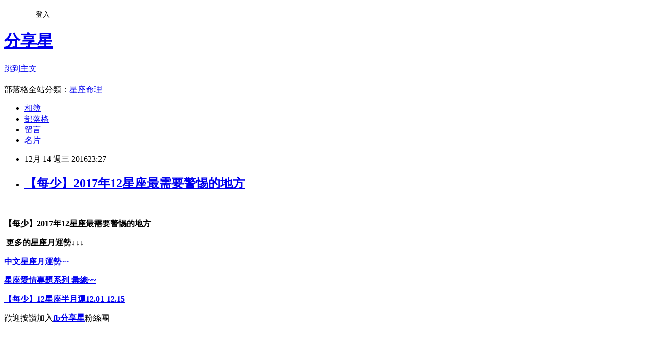

--- FILE ---
content_type: text/html; charset=utf-8
request_url: https://meow4134.pixnet.net/blog/posts/10337947494
body_size: 39924
content:
<!DOCTYPE html><html lang="zh-TW"><head><meta charSet="utf-8"/><meta name="viewport" content="width=device-width, initial-scale=1"/><link rel="stylesheet" href="https://static.1px.tw/blog-next/_next/static/chunks/b1e52b495cc0137c.css" data-precedence="next"/><link rel="stylesheet" href="/fix.css?v=202601181702" type="text/css" data-precedence="medium"/><link rel="stylesheet" href="https://s3.1px.tw/blog/theme/choc/iframe-popup.css?v=202601181702" type="text/css" data-precedence="medium"/><link rel="stylesheet" href="https://s3.1px.tw/blog/theme/choc/plugins.min.css?v=202601181702" type="text/css" data-precedence="medium"/><link rel="stylesheet" href="https://s3.1px.tw/blog/theme/choc/openid-comment.css?v=202601181702" type="text/css" data-precedence="medium"/><link rel="stylesheet" href="https://s3.1px.tw/blog/theme/choc/style.min.css?v=202601181702" type="text/css" data-precedence="medium"/><link rel="stylesheet" href="https://s3.1px.tw/blog/theme/choc/main.min.css?v=202601181702" type="text/css" data-precedence="medium"/><link rel="stylesheet" href="https://pimg.1px.tw/meow4134/assets/meow4134.css?v=202601181702" type="text/css" data-precedence="medium"/><link rel="stylesheet" href="https://s3.1px.tw/blog/theme/choc/author-info.css?v=202601181702" type="text/css" data-precedence="medium"/><link rel="stylesheet" href="https://s3.1px.tw/blog/theme/choc/idlePop.min.css?v=202601181702" type="text/css" data-precedence="medium"/><link rel="preload" as="script" fetchPriority="low" href="https://static.1px.tw/blog-next/_next/static/chunks/94688e2baa9fea03.js"/><script src="https://static.1px.tw/blog-next/_next/static/chunks/41eaa5427c45ebcc.js" async=""></script><script src="https://static.1px.tw/blog-next/_next/static/chunks/e2c6231760bc85bd.js" async=""></script><script src="https://static.1px.tw/blog-next/_next/static/chunks/94bde6376cf279be.js" async=""></script><script src="https://static.1px.tw/blog-next/_next/static/chunks/426b9d9d938a9eb4.js" async=""></script><script src="https://static.1px.tw/blog-next/_next/static/chunks/turbopack-5021d21b4b170dda.js" async=""></script><script src="https://static.1px.tw/blog-next/_next/static/chunks/ff1a16fafef87110.js" async=""></script><script src="https://static.1px.tw/blog-next/_next/static/chunks/e308b2b9ce476a3e.js" async=""></script><script src="https://static.1px.tw/blog-next/_next/static/chunks/2bf79572a40338b7.js" async=""></script><script src="https://static.1px.tw/blog-next/_next/static/chunks/d3c6eed28c1dd8e2.js" async=""></script><script src="https://static.1px.tw/blog-next/_next/static/chunks/d4d39cfc2a072218.js" async=""></script><script src="https://static.1px.tw/blog-next/_next/static/chunks/6a5d72c05b9cd4ba.js" async=""></script><script src="https://static.1px.tw/blog-next/_next/static/chunks/8af6103cf1375f47.js" async=""></script><script src="https://static.1px.tw/blog-next/_next/static/chunks/60d08651d643cedc.js" async=""></script><script src="https://static.1px.tw/blog-next/_next/static/chunks/0ae21416dac1fa83.js" async=""></script><script src="https://static.1px.tw/blog-next/_next/static/chunks/6d1100e43ad18157.js" async=""></script><script src="https://static.1px.tw/blog-next/_next/static/chunks/87eeaf7a3b9005e8.js" async=""></script><script src="https://static.1px.tw/blog-next/_next/static/chunks/ed01c75076819ebd.js" async=""></script><script src="https://static.1px.tw/blog-next/_next/static/chunks/a4df8fc19a9a82e6.js" async=""></script><title>【每少】2017年12星座最需要警惕的地方</title><meta name="description" content="   【每少】2017年12星座最需要警惕的地方  更多的星座月運勢↓↓↓"/><meta name="author" content="分享星"/><meta name="google-adsense-platform-account" content="pub-2647689032095179"/><meta name="fb:app_id" content="101730233200171"/><link rel="canonical" href="https://meow4134.pixnet.net/blog/posts/10337947494"/><meta property="og:title" content="【每少】2017年12星座最需要警惕的地方"/><meta property="og:description" content="   【每少】2017年12星座最需要警惕的地方  更多的星座月運勢↓↓↓"/><meta property="og:url" content="https://meow4134.pixnet.net/blog/posts/10337947494"/><meta property="og:image" content="https://pimg.1px.tw/meow4134/1459504369-698789461.jpg"/><meta property="og:type" content="article"/><meta name="twitter:card" content="summary_large_image"/><meta name="twitter:title" content="【每少】2017年12星座最需要警惕的地方"/><meta name="twitter:description" content="   【每少】2017年12星座最需要警惕的地方  更多的星座月運勢↓↓↓"/><meta name="twitter:image" content="https://pimg.1px.tw/meow4134/1459504369-698789461.jpg"/><link rel="icon" href="/favicon.ico?favicon.a62c60e0.ico" sizes="32x32" type="image/x-icon"/><script src="https://static.1px.tw/blog-next/_next/static/chunks/a6dad97d9634a72d.js" noModule=""></script></head><body><!--$--><!--/$--><!--$?--><template id="B:0"></template><!--/$--><script>requestAnimationFrame(function(){$RT=performance.now()});</script><script src="https://static.1px.tw/blog-next/_next/static/chunks/94688e2baa9fea03.js" id="_R_" async=""></script><div hidden id="S:0"><script id="pixnet-vars">
        window.PIXNET = {
          post_id: "10337947494",
          name: "meow4134",
          user_id: 0,
          blog_id: "5094930",
          display_ads: true,
          ad_options: {"chictrip":false}
        };
      </script><script type="text/javascript" src="https://code.jquery.com/jquery-latest.min.js"></script><script id="json-ld-article-script" type="application/ld+json">{"@context":"https:\u002F\u002Fschema.org","@type":"BlogPosting","isAccessibleForFree":true,"mainEntityOfPage":{"@type":"WebPage","@id":"https:\u002F\u002Fmeow4134.pixnet.net\u002Fblog\u002Fposts\u002F10337947494"},"headline":"【每少】2017年12星座最需要警惕的地方","description":"\u003Cimg title=\"每少12星座.11\" src=\"https:\u002F\u002Fpic.pimg.tw\u002Fmeow4134\u002F1459504369-698789461_m.jpg?v=1459504370\" alt=\"每少12星座.11\" border=\"0\" \u002F\u003E\u003Cbr \u002F\u003E  \u003Cbr\u003E&#13; \u003Cspan style=\"font-size: 18pt;\"\u003E【\u003Cstrong\u003E\u003Cspan style=\"font-size: 18pt;\"\u003E每少\u003C\u002Fspan\u003E\u003C\u002Fstrong\u003E】2017年12星座最需要警惕的地方\u003C\u002Fspan\u003E\u003Cbr\u003E&#13;  \u003Cspan style=\"color: #ff0000;\"\u003E\u003Cspan style=\"font-size: 14pt;\"\u003E更多的星座月運勢\u003C\u002Fspan\u003E\u003Cspan style=\"font-family: 新細明體, serif; font-size: 14pt;\"\u003E↓↓↓\u003C\u002Fspan\u003E\u003C\u002Fspan\u003E\u003Cbr\u003E&#13;","articleBody":"\u003Cp\u003E\u003Cimg title=\"每少12星座.11\" src=\"https:\u002F\u002Fpimg.1px.tw\u002Fmeow4134\u002F1459504369-698789461.jpg\" alt=\"每少12星座.11\" border=\"0\" \u002F\u003E &nbsp;\u003C\u002Fp\u003E\r\n\u003Cp\u003E\u003Cstrong\u003E\u003Cspan style=\"font-size: 18pt;\"\u003E【\u003Cstrong\u003E\u003Cspan style=\"font-size: 18pt;\"\u003E每少\u003C\u002Fspan\u003E\u003C\u002Fstrong\u003E】2017年12星座最需要警惕的地方\u003C\u002Fspan\u003E\u003C\u002Fstrong\u003E\u003C\u002Fp\u003E\r\n\u003Cp\u003E&nbsp;\u003Cstrong style=\"color: #666666; font-family: Helvetica, Arial, 'LiHei Pro', PMingLiU, sans-serif; line-height: 26px; font-size: 13px;\"\u003E\u003Cspan style=\"color: #ff0000;\"\u003E\u003Cspan style=\"font-size: 14pt;\"\u003E更多的星座月運勢\u003C\u002Fspan\u003E\u003Cspan style=\"font-family: 新細明體, serif; font-size: 14pt;\"\u003E&darr;&darr;&darr;\u003C\u002Fspan\u003E\u003C\u002Fspan\u003E\u003C\u002Fstrong\u003E\u003C\u002Fp\u003E\r\n\u003Cp\u003E\u003Cstrong\u003E\u003Cspan style=\"font-size: 14pt; color: #0000ff;\"\u003E\u003Ca href=\"http:\u002F\u002Fwww.go4134.com\u002F2637620013259912614324231.html\" target=\"_blank\"\u003E\u003Cspan style=\"color: #0000ff;\"\u003E中文星座月運勢~~\u003C\u002Fspan\u003E\u003C\u002Fa\u003E \u003C\u002Fspan\u003E\u003C\u002Fstrong\u003E\u003C\u002Fp\u003E\r\n\u003Cscript type=\"text\u002Fjavascript\"\u003E\u002F\u002F \u003C![CDATA[\r\ngoogle_ad_client = \"ca-pub-9113673002632679\";\r\n    google_ad_slot = \"6335061194\";\r\n    google_ad_width = 336;\r\n    google_ad_height = 280;\r\n\u002F\u002F ]]\u003E\u003C\u002Fscript\u003E\r\n\u003C!-- 9289.1 --\u003E\r\n\u003Cscript src=\"\u002F\u002Fpagead2.googlesyndication.com\u002Fpagead\u002Fshow_ads.js\" type=\"text\u002Fjavascript\"\u003E\u002F\u002F \u003C![CDATA[\r\n\r\n\u002F\u002F ]]\u003E\u003C\u002Fscript\u003E\r\n\u003Cp\u003E\u003Cspan style=\"font-size: 12pt;\"\u003E\u003Cstrong\u003E\u003Cspan style=\"color: #0000ff;\"\u003E\u003Ca href=\"http:\u002F\u002Fwww.go4134.com\u002F26143242312356038988.html\" target=\"_blank\"\u003E\u003Cspan style=\"color: #0000ff;\"\u003E星座愛情專題系列 彙總~~\u003C\u002Fspan\u003E\u003C\u002Fa\u003E \u003C\u002Fspan\u003E\u003C\u002Fstrong\u003E\u003C\u002Fspan\u003E\u003C\u002Fp\u003E\r\n\u003Cp\u003E\u003Cstrong\u003E\u003Cspan style=\"font-size: 12pt; color: #0000ff;\"\u003E\u003Ca title=\"【每少】12星座半月運12.01-12.15\" href=\"http:\u002F\u002Fmeow4134.pixnet.net\u002Fblog\u002Fpost\u002F337527782\"\u003E\u003Cspan style=\"color: #0000ff;\"\u003E【每少】12星座半月運12.01-12.15\u003C\u002Fspan\u003E\u003C\u002Fa\u003E&nbsp;\u003C\u002Fspan\u003E\u003C\u002Fstrong\u003E\u003C\u002Fp\u003E\r\n\u003Cp style=\"text-align: left;\"\u003E\u003Cspan style=\"font-size: 14pt;\"\u003E歡迎按讚加入\u003Cstrong\u003E\u003Cspan style=\"color: #0000ff;\"\u003E\u003Ca href=\"https:\u002F\u002Fwww.facebook.com\u002Fgo4134\u002F\" target=\"_blank\"\u003E\u003Cspan style=\"color: #0000ff;\"\u003Efb分享星\u003C\u002Fspan\u003E\u003C\u002Fa\u003E\u003C\u002Fspan\u003E\u003C\u002Fstrong\u003E粉絲團\u003C\u002Fspan\u003E\u003C\u002Fp\u003E\r\n\u003Cp\u003E\r\n\u003Cscript type=\"text\u002Fjavascript\"\u003E\u002F\u002F \u003C![CDATA[\r\n(function(d, s, id) {\r\n  var js, fjs = d.getElementsByTagName(s)[0];\r\n  if (d.getElementById(id)) return;\r\n  js = d.createElement(s); js.id = id;\r\n  js.src = \"\u002F\u002Fconnect.facebook.net\u002Fzh_TW\u002Fsdk.js#xfbml=1&version=v2.7\";\r\n  fjs.parentNode.insertBefore(js, fjs);\r\n}(document, 'script', 'facebook-jssdk'));\r\n\u002F\u002F ]]\u003E\u003C\u002Fscript\u003E\r\n\u003C\u002Fp\u003E\r\n\u003Cdiv class=\"fb-like\" data-href=\"https:\u002F\u002Fwww.facebook.com\u002Fgo4134\u002F\" data-layout=\"button_count\" data-action=\"like\" data-size=\"large\" data-show-faces=\"false\" data-share=\"false\"\u003E&nbsp;\u003C\u002Fdiv\u003E\r\n\u003Cp\u003E&nbsp;\u003C\u002Fp\u003E\r\n\u003Cp\u003E\u003Cstrong\u003E\u003Cspan style=\"font-size: 14pt;\"\u003E@每少\u002F原創\u003C\u002Fspan\u003E\u003C\u002Fstrong\u003E\u003C\u002Fp\u003E\r\n\u003Cp\u003E&nbsp;\u003C\u002Fp\u003E\r\n\u003Cp\u003E\u003Cstrong\u003E\u003Cspan style=\"font-size: 14pt; font-family: 微軟正黑體, sans-serif; color: #1f4e79;\"\u003E白羊座：\u003C\u002Fspan\u003E\u003C\u002Fstrong\u003E\u003Cspan style=\"font-size: 14pt; font-family: 微軟正黑體, sans-serif;\"\u003E工作易出現衝突。\u003C\u002Fspan\u003E\u003C\u002Fp\u003E\r\n\u003Cp\u003E\u003Cstrong\u003E\u003Cspan style=\"font-size: 14pt; font-family: 微軟正黑體, sans-serif; color: #1f4e79;\"\u003E金牛座：\u003C\u002Fspan\u003E\u003C\u002Fstrong\u003E\u003Cspan style=\"font-size: 14pt; font-family: 微軟正黑體, sans-serif;\"\u003E兩性關係、性生活、女性身體\u003C\u002Fspan\u003E\u003C\u002Fp\u003E\r\n\u003Cp\u003E\u003Cstrong\u003E\u003Cspan style=\"font-size: 14pt; font-family: 微軟正黑體, sans-serif; color: #1f4e79;\"\u003E雙子座：\u003C\u002Fspan\u003E\u003C\u002Fstrong\u003E\u003Cspan style=\"font-size: 14pt; font-family: 微軟正黑體, sans-serif;\"\u003E朋友圈、易名聲受損。\u003C\u002Fspan\u003E\u003C\u002Fp\u003E\r\n\u003Cp\u003E\u003Cstrong\u003E\u003Cspan style=\"font-size: 14pt; font-family: 微軟正黑體, sans-serif; color: #1f4e79;\"\u003E巨蟹座：\u003C\u002Fspan\u003E\u003C\u002Fstrong\u003E\u003Cspan style=\"font-size: 14pt; font-family: 微軟正黑體, sans-serif;\"\u003E人際關係差、脾氣難控制。\u003C\u002Fspan\u003E\u003C\u002Fp\u003E\r\n\u003Cp\u003E\u003Cstrong\u003E\u003Cspan style=\"font-size: 14pt; font-family: 微軟正黑體, sans-serif; color: #1f4e79;\"\u003E獅子座：\u003C\u002Fspan\u003E\u003C\u002Fstrong\u003E\u003Cspan style=\"font-size: 14pt; font-family: 微軟正黑體, sans-serif;\"\u003E小人運杠杠的。\u003C\u002Fspan\u003E\u003C\u002Fp\u003E\r\n\u003Cp\u003E\u003Cstrong\u003E\u003Cspan style=\"font-size: 14pt; font-family: 微軟正黑體, sans-serif; color: #1f4e79;\"\u003E處女座：\u003C\u002Fspan\u003E\u003C\u002Fstrong\u003E\u003Cspan style=\"font-size: 14pt; font-family: 微軟正黑體, sans-serif;\"\u003E想學點什麼特別難，身體易生病。\u003C\u002Fspan\u003E\u003C\u002Fp\u003E\r\n\u003Cp\u003E\u003Cstrong\u003E\u003Cspan style=\"font-size: 14pt; font-family: 微軟正黑體, sans-serif; color: #1f4e79;\"\u003E天秤座：\u003C\u002Fspan\u003E\u003C\u002Fstrong\u003E\u003Cspan style=\"font-size: 14pt; font-family: 微軟正黑體, sans-serif;\"\u003E工作狀況百出，小人神出鬼沒。\u003C\u002Fspan\u003E\u003C\u002Fp\u003E\r\n\u003Cp\u003E\u003Cstrong\u003E\u003Cspan style=\"font-size: 14pt; font-family: 微軟正黑體, sans-serif; color: #1f4e79;\"\u003E天蠍座：\u003C\u002Fspan\u003E\u003C\u002Fstrong\u003E\u003Cspan style=\"font-size: 14pt; font-family: 微軟正黑體, sans-serif;\"\u003E對手林立、金錢問題多多（包括正財、橫財、遺產）\u003C\u002Fspan\u003E\u003C\u002Fp\u003E\r\n\u003Cp\u003E\u003Cstrong\u003E\u003Cspan style=\"font-size: 14pt; font-family: 微軟正黑體, sans-serif; color: #1f4e79;\"\u003E射手座：\u003C\u002Fspan\u003E\u003C\u002Fstrong\u003E\u003Cspan style=\"font-size: 14pt; font-family: 微軟正黑體, sans-serif;\"\u003E金錢、婚外情\u003C\u002Fspan\u003E\u003C\u002Fp\u003E\r\n\u003Cp\u003E\u003Cstrong\u003E\u003Cspan style=\"font-size: 14pt; font-family: 微軟正黑體, sans-serif; color: #1f4e79;\"\u003E魔羯座：\u003C\u002Fspan\u003E\u003C\u002Fstrong\u003E\u003Cspan style=\"font-size: 14pt; font-family: 微軟正黑體, sans-serif;\"\u003E小心愛情危機、身體易出狀況。\u003C\u002Fspan\u003E\u003C\u002Fp\u003E\r\n\u003Cp\u003E\u003Cstrong\u003E\u003Cspan style=\"font-size: 14pt; font-family: 微軟正黑體, sans-serif; color: #1f4e79;\"\u003E水瓶座：\u003C\u002Fspan\u003E\u003C\u002Fstrong\u003E\u003Cspan style=\"font-size: 14pt; font-family: 微軟正黑體, sans-serif;\"\u003E工作、大眾形象或者影響力出現紕漏\u003C\u002Fspan\u003E\u003C\u002Fp\u003E\r\n\u003Cp\u003E\u003Cstrong\u003E\u003Cspan style=\"font-size: 14pt; font-family: 微軟正黑體, sans-serif; color: #1f4e79;\"\u003E雙魚座：\u003C\u002Fspan\u003E\u003C\u002Fstrong\u003E\u003Cspan style=\"font-size: 14pt; font-family: 微軟正黑體, sans-serif;\"\u003E愛情、愛情、愛情。\u003C\u002Fspan\u003E\u003C\u002Fp\u003E\r\n\u003Cp\u003E\u003Cspan style=\"font-size: 14pt; font-family: 微軟正黑體, sans-serif;\" lang=\"EN-US\"\u003E&nbsp;\u003C\u002Fspan\u003E\u003C\u002Fp\u003E\r\n\u003Cp\u003E\u003Cspan style=\"font-size: 14pt; font-family: 微軟正黑體, sans-serif;\"\u003E【注：參考太陽星座】\u003C\u002Fspan\u003E\u003C\u002Fp\u003E\r\n\u003Cp\u003E\u003Cspan style=\"font-size: 14pt; font-family: 微軟正黑體, sans-serif;\" lang=\"EN-US\"\u003E&nbsp;\u003C\u002Fspan\u003E\u003C\u002Fp\u003E\r\n\u003Cp\u003E\u003Cspan style=\"font-size: 14pt; font-family: 微軟正黑體, sans-serif;\"\u003E【注2：說了好久的2017年12星座運氣可能最差的地方就在這裡了，稍後還會有12星座最幸運的地方提供給大家，不要緊張，提前避開這些方面就好了，只是起預警作用，不要恐慌。運勢只能做參考，不要過度對號入座。儘量讓我們的生活陽光一點吧！】\u003C\u002Fspan\u003E\u003C\u002Fp\u003E\r\n\u003Cp\u003E\u003Cspan style=\"font-size: 14pt;\"\u003E\u003Cspan style=\"font-family: 新細明體, serif;\"\u003E每少合作\u003C\u002Fspan\u003E\u002F\u003Cspan style=\"font-family: 新細明體, serif;\"\u003E\u003Cspan style=\"font-size: 14pt;\"\u003E約\u003C\u002Fspan\u003E稿郵箱：\u003C\u002Fspan\u003Eningying_421@sina.com\u003C\u002Fspan\u003E\u003C\u002Fp\u003E\r\n\u003Cp\u003E\u003Cstrong\u003E\u003Cspan style=\"font-size: 14pt;\"\u003E更多的\u003Cspan style=\"color: #0000ff;\"\u003E\u003Ca title=\"(年運)2017 各占星家星座年運勢彙總~~\" href=\"http:\u002F\u002Fmeow4134.pixnet.net\u002Fblog\u002Fpost\u002F205531537\"\u003E\u003Cspan style=\"color: #0000ff;\"\u003E(年運)2017 各占星家星座年運勢彙總~~\u003C\u002Fspan\u003E\u003C\u002Fa\u003E&nbsp;\u003C\u002Fspan\u003E\u003C\u002Fspan\u003E\u003C\u002Fstrong\u003E\u003C\u002Fp\u003E\r\n\u003Cp\u003E\u003Cspan style=\"font-size: 12pt; color: #000080;\"\u003E\u003Cstrong\u003E\r\n\u003Cscript src=\"\u002F\u002Fpagead2.googlesyndication.com\u002Fpagead\u002Fjs\u002Fadsbygoogle.js\" type=\"text\u002Fjavascript\"\u003E\u003C\u002Fscript\u003E\r\n\u003C!-- meow9139_sidebar-right-1_AdSense1_1x1_as --\u003E \u003Cins class=\"adsbygoogle\" style=\"display: block;\" data-ad-client=\"ca-pub-9113673002632679\" data-ad-slot=\"2087578398\" data-ad-format=\"auto\"\u003E\u003C\u002Fins\u003E\r\n\u003Cscript type=\"text\u002Fjavascript\"\u003E\u002F\u002F \u003C![CDATA[\r\n(adsbygoogle = window.adsbygoogle || []).push({});\r\n\u002F\u002F ]]\u003E\u003C\u002Fscript\u003E\r\n&nbsp;\u003C\u002Fstrong\u003E\u003C\u002Fspan\u003E\u003C\u002Fp\u003E\r\n\u003Cp\u003E\u003Cspan style=\"background-color: #ffff00;\"\u003E\u003Cstrong\u003E\u003Cspan style=\"font-size: 14pt; font-family: 微軟正黑體, sans-serif;\" lang=\"EN-US\"\u003E2017\u003C\u002Fspan\u003E\u003C\u002Fstrong\u003E\u003Cstrong\u003E\u003Cspan style=\"font-size: 14pt; font-family: 微軟正黑體, sans-serif;\"\u003E星座運勢，有需要的請到這裡購買喔\u003Cspan style=\"color: #ff0000;\"\u003E&darr;&darr;&darr;\u003C\u002Fspan\u003E\u003C\u002Fspan\u003E\u003C\u002Fstrong\u003E\u003C\u002Fspan\u003E\u003C\u002Fp\u003E\r\n\u003Cp\u003E\u003Ca href=\"http:\u002F\u002Fwww.books.com.tw\u002Fexep\u002Fassp.php\u002Fy4134\u002Fproducts\u002F0010729848?loc=P_002_049&amp;utm_source=y4134&amp;utm_medium=ap-books&amp;utm_content=recommend&amp;utm_campaign=ap-201611\" target=\"_blank\"\u003E\u003Cspan style=\"color: #003366;\"\u003E\u003Cstrong\u003E\u003Cspan style=\"font-size: 14pt;\"\u003E許睿光2017星座運勢大解析\u003C\u002Fspan\u003E\u003C\u002Fstrong\u003E\u003C\u002Fspan\u003E\u003C\u002Fa\u003E\u003C\u002Fp\u003E\r\n\u003Cp\u003E\u003Cstrong\u003E\u003Cspan style=\"font-size: 14pt; font-family: 微軟正黑體, sans-serif;\"\u003E\u003Ca href=\"http:\u002F\u002Fwww.books.com.tw\u002Fexep\u002Fassp.php\u002Fy4134\u002Fproducts\u002F0010729848?loc=P_002_049&amp;utm_source=y4134&amp;utm_medium=ap-books&amp;utm_content=recommend&amp;utm_campaign=ap-201611\" target=\"_blank\"\u003E\u003Cimg title=\"許睿光2017\" src=\"https:\u002F\u002Fpimg.1px.tw\u002Fmeow4134\u002F1478622383-1485231903.jpg\" alt=\"許睿光2017\" border=\"0\" \u002F\u003E\u003C\u002Fa\u003E &nbsp; &nbsp;\u003C\u002Fspan\u003E\u003C\u002Fstrong\u003E\u003C\u002Fp\u003E\r\n\u003Cp\u003E\u003Cspan style=\"font-family: 微軟正黑體, sans-serif; font-size: 12pt;\"\u003E　　參考你的太陽與上升星座，查看2017年的整體運勢，包含工作事業運、戀愛感情運、投資理財運、人際關係運等，為生活的轉變及早做準備。\u003C\u002Fspan\u003E\u003C\u002Fp\u003E\r\n\u003Cp\u003E\u003Cstrong\u003E\u003Cspan style=\"font-family: 微軟正黑體, sans-serif; font-size: 12pt;\"\u003E　　★★★隨書附贈：財富能量圖（隨身便攜版）★★★\u003C\u002Fspan\u003E\u003C\u002Fstrong\u003E\u003C\u002Fp\u003E\r\n\u003Cp\u003E\u003Cspan style=\"font-family: 微軟正黑體, sans-serif; font-size: 12pt;\"\u003E　　隨書附贈由老師親筆繪製的財富能量圖，可隨身攜帶或擺放於書桌、辦公桌上等，為你隨時隨地補充能量，增添好運，財源滾滾來！\u003C\u002Fspan\u003E\u003C\u002Fp\u003E\r\n\u003Cp\u003E\u003Ca href=\"http:\u002F\u002Fwww.books.com.tw\u002Fexep\u002Fassp.php\u002Fy4134\u002Fproducts\u002F0010729848?loc=P_002_049&amp;utm_source=y4134&amp;utm_medium=ap-books&amp;utm_content=recommend&amp;utm_campaign=ap-201611\" target=\"_blank\"\u003E\u003Cspan style=\"color: #ff0000;\"\u003E\u003Cstrong\u003E\u003Cspan style=\"font-size: 14pt; font-family: 微軟正黑體, sans-serif;\"\u003E特價優惠中&rarr;&rarr;博客來\u003C\u002Fspan\u003E\u003C\u002Fstrong\u003E\u003C\u002Fspan\u003E\u003C\u002Fa\u003E\u003C\u002Fp\u003E\r\n\u003Cp\u003E\u003Cspan style=\"font-size: 12pt; color: #000080;\"\u003E\u003Cstrong\u003E如果支持的話，請按推薦和分享^_^~~\u003C\u002Fstrong\u003E\u003C\u002Fspan\u003E\u003C\u002Fp\u003E\r\n\u003Ch3 style=\"margin: 4px; padding: 5px 7px; font-stretch: normal; font-size: 14px; font-family: Arial, Helvetica, sans-serif; text-transform: uppercase; color: #d54e21; letter-spacing: 3px; position: relative; background: #e4f2fd;\"\u003E\u003Cstrong\u003E\u003Ca style=\"margin: 0px; padding: 0px; color: #d54e21; text-decoration: none; outline: none;\" href=\"http:\u002F\u002Fmeow4134.pixnet.net\u002Fblog\u002Fpost\u002F318530106\"\u003E每日新增運勢 彙總~~\u003C\u002Fa\u003E\u003C\u002Fstrong\u003E\u003Cspan style=\"margin: 0px; padding: 0px; color: #888888; font-weight: normal;\"\u003E\u003Ca style=\"margin: 0px; padding: 0px; color: #2583ad; text-decoration: none; outline: none; float: right; position: absolute; top: 5px; right: 10px;\" href=\"http:\u002F\u002Fmeow4134.pixnet.net\u002Fblog\" target=\"_blank\"\u003E更多&gt;&gt;\u003C\u002Fa\u003E\u003C\u002Fspan\u003E\u003C\u002Fh3\u003E\r\n\u003Ch3 style=\"margin: 4px; padding: 5px 7px; font-stretch: normal; font-size: 14px; font-family: Arial, Helvetica, sans-serif; text-transform: uppercase; color: #d54e21; letter-spacing: 3px; position: relative; background: #e4f2fd;\"\u003E\u003Cstrong\u003E\u003Ca style=\"margin: 0px; padding: 0px; color: #d54e21; text-decoration: none; outline: none;\" href=\"http:\u002F\u002Fmeow4134.pixnet.net\u002Fblog\u002Fpost\u002F187306315\"\u003E(最新周運)各占星家一周星座生肖運勢彙總~~\u003C\u002Fa\u003E\u003C\u002Fstrong\u003E\u003Cspan style=\"margin: 0px; padding: 0px; color: #888888; font-weight: normal;\"\u003E\u003Ca style=\"margin: 0px; padding: 0px; color: #2583ad; text-decoration: none; outline: none; float: right; position: absolute; top: 5px; right: 10px;\" href=\"http:\u002F\u002Fmeow4134.pixnet.net\u002Fblog\" target=\"_blank\"\u003E更多&gt;&gt;\u003C\u002Fa\u003E\u003C\u002Fspan\u003E\u003C\u002Fh3\u003E\r\n\u003Ch3 style=\"margin: 4px; padding: 5px 7px; font-stretch: normal; font-size: 14px; font-family: Arial, Helvetica, sans-serif; text-transform: uppercase; color: #d54e21; letter-spacing: 3px; position: relative; background: #e4f2fd;\"\u003E\u003Cstrong\u003E\u003Ca style=\"margin: 0px; padding: 0px; color: #d54e21; text-decoration: none; outline: none;\" href=\"http:\u002F\u002Fmeow4134.pixnet.net\u002Fblog\u002Fpost\u002F175335664\"\u003E(最新月運) 各占星家 星座生肖運勢彙總~~\u003C\u002Fa\u003E\u003C\u002Fstrong\u003E\u003Cspan style=\"margin: 0px; padding: 0px; color: #888888; font-weight: normal;\"\u003E\u003Ca style=\"margin: 0px; padding: 0px; color: #2583ad; text-decoration: none; outline: none; float: right; position: absolute; top: 5px; right: 10px;\" href=\"http:\u002F\u002Fmeow4134.pixnet.net\u002Fblog\" target=\"_blank\"\u003E更多&gt;&gt;\u003C\u002Fa\u003E\u003C\u002Fspan\u003E\u003C\u002Fh3\u003E\r\n\u003Ch3 style=\"margin: 4px; padding: 5px 7px; font-stretch: normal; font-size: 14px; font-family: Arial, Helvetica, sans-serif; text-transform: uppercase; color: #d54e21; letter-spacing: 3px; position: relative; background: #e4f2fd;\"\u003E\u003Cstrong\u003E\u003Ca style=\"margin: 0px; padding: 0px; color: #d54e21; text-decoration: none; outline: none;\" href=\"http:\u002F\u002Fmeow4134.pixnet.net\u002Fblog\u002Fpost\u002F296348347\"\u003E【半年運】運勢預報彙總~~\u003C\u002Fa\u003E\u003C\u002Fstrong\u003E\u003Cspan style=\"margin: 0px; padding: 0px; color: #888888; font-weight: normal;\"\u003E\u003Ca style=\"margin: 0px; padding: 0px; color: #2583ad; text-decoration: none; outline: none; float: right; position: absolute; top: 5px; right: 10px;\" href=\"http:\u002F\u002Fmeow4134.pixnet.net\u002Fblog\" target=\"_blank\"\u003E更多&gt;&gt;\u003C\u002Fa\u003E\u003C\u002Fspan\u003E\u003C\u002Fh3\u003E\r\n\u003Ch3 style=\"margin: 4px; padding: 5px 7px; font-stretch: normal; font-size: 14px; font-family: Arial, Helvetica, sans-serif; text-transform: uppercase; color: #d54e21; letter-spacing: 3px; position: relative; background: #e4f2fd;\"\u003E\u003Cstrong\u003E\u003Ca style=\"margin: 0px; padding: 0px; color: #d54e21; text-decoration: none; outline: none;\" href=\"http:\u002F\u002Fmeow4134.pixnet.net\u002Fblog\u002Fpost\u002F215340595\"\u003E(最新年運) 生肖命理風水運程彙總~~&nbsp;\u003C\u002Fa\u003E\u003C\u002Fstrong\u003E\u003Cspan style=\"margin: 0px; padding: 0px; color: #888888; font-weight: normal;\"\u003E\u003Ca style=\"margin: 0px; padding: 0px; color: #2583ad; text-decoration: none; outline: none; float: right; position: absolute; top: 5px; right: 10px;\" href=\"http:\u002F\u002Fmeow4134.pixnet.net\u002Fblog\" target=\"_blank\"\u003E更多&gt;&gt;\u003C\u002Fa\u003E\u003C\u002Fspan\u003E\u003C\u002Fh3\u003E\r\n\u003Ch3 style=\"margin: 4px; padding: 5px 7px; font-stretch: normal; font-size: 14px; font-family: Arial, Helvetica, sans-serif; text-transform: uppercase; color: #d54e21; letter-spacing: 3px; position: relative; background: #e4f2fd;\"\u003E\u003Cstrong\u003E\u003Ca style=\"margin: 0px; padding: 0px; color: #d54e21; text-decoration: none; outline: none;\" href=\"http:\u002F\u002Fmeow4134.pixnet.net\u002Fblog\u002Fpost\u002F205531537\"\u003E(最新年運) 各占星家 星座年運勢彙總~~\u003C\u002Fa\u003E\u003C\u002Fstrong\u003E\u003Cspan style=\"margin: 0px; padding: 0px; color: #888888; font-weight: normal;\"\u003E\u003Ca style=\"margin: 0px; padding: 0px; color: #2583ad; text-decoration: none; outline: none; float: right; position: absolute; top: 5px; right: 10px;\" href=\"http:\u002F\u002Fmeow4134.pixnet.net\u002Fblog\" target=\"_blank\"\u003E更多&gt;&gt;\u003C\u002Fa\u003E\u003C\u002Fspan\u003E\u003C\u002Fh3\u003E\r\n\u003Ch3 style=\"margin: 4px; padding: 5px 7px; font-stretch: normal; font-size: 14px; font-family: Arial, Helvetica, sans-serif; text-transform: uppercase; color: #d54e21; letter-spacing: 3px; position: relative; background: #e4f2fd;\"\u003E\u003Cstrong\u003E\u003Ca style=\"margin: 0px; padding: 0px; color: #d54e21; text-decoration: none; outline: none;\" href=\"https:\u002F\u002Fwww.facebook.com\u002F%E5%88%86%E4%BA%AB%E6%98%9F-548359685274682\u002Ftimeline\u002F\" target=\"_blank\"\u003E分享星facebook粉絲專頁\u003C\u002Fa\u003E\u003C\u002Fstrong\u003E\u003Cspan style=\"margin: 0px; padding: 0px; color: #888888; font-weight: normal;\"\u003E\u003Ca style=\"margin: 0px; padding: 0px; color: #2583ad; text-decoration: none; outline: none; float: right; position: absolute; top: 5px; right: 10px;\" href=\"https:\u002F\u002Fwww.facebook.com\u002Fgo4134\u002F\" target=\"_blank\"\u003E更多&gt;&gt;\u003C\u002Fa\u003E\u003C\u002Fspan\u003E\u003C\u002Fh3\u003E","image":["https:\u002F\u002Fpimg.1px.tw\u002Fmeow4134\u002F1459504369-698789461.jpg"],"author":{"@type":"Person","name":"分享星","url":"https:\u002F\u002Fwww.pixnet.net\u002Fpcard\u002Fmeow4134"},"publisher":{"@type":"Organization","name":"分享星","logo":{"@type":"ImageObject","url":"https:\u002F\u002Fs3.1px.tw\u002Fblog\u002Fcommon\u002Favatar\u002Fblog_cover_light.jpg"}},"datePublished":"2016-12-14T15:27:26.000Z","dateModified":"","keywords":[],"articleSection":"2017星座年運"}</script><template id="P:1"></template><template id="P:2"></template><template id="P:3"></template><section aria-label="Notifications alt+T" tabindex="-1" aria-live="polite" aria-relevant="additions text" aria-atomic="false"></section></div><script>(self.__next_f=self.__next_f||[]).push([0])</script><script>self.__next_f.push([1,"1:\"$Sreact.fragment\"\n3:I[39756,[\"https://static.1px.tw/blog-next/_next/static/chunks/ff1a16fafef87110.js\",\"https://static.1px.tw/blog-next/_next/static/chunks/e308b2b9ce476a3e.js\"],\"default\"]\n4:I[53536,[\"https://static.1px.tw/blog-next/_next/static/chunks/ff1a16fafef87110.js\",\"https://static.1px.tw/blog-next/_next/static/chunks/e308b2b9ce476a3e.js\"],\"default\"]\n6:I[97367,[\"https://static.1px.tw/blog-next/_next/static/chunks/ff1a16fafef87110.js\",\"https://static.1px.tw/blog-next/_next/static/chunks/e308b2b9ce476a3e.js\"],\"OutletBoundary\"]\n8:I[97367,[\"https://static.1px.tw/blog-next/_next/static/chunks/ff1a16fafef87110.js\",\"https://static.1px.tw/blog-next/_next/static/chunks/e308b2b9ce476a3e.js\"],\"ViewportBoundary\"]\na:I[97367,[\"https://static.1px.tw/blog-next/_next/static/chunks/ff1a16fafef87110.js\",\"https://static.1px.tw/blog-next/_next/static/chunks/e308b2b9ce476a3e.js\"],\"MetadataBoundary\"]\nc:I[63491,[\"https://static.1px.tw/blog-next/_next/static/chunks/2bf79572a40338b7.js\",\"https://static.1px.tw/blog-next/_next/static/chunks/d3c6eed28c1dd8e2.js\"],\"default\"]\n:HL[\"https://static.1px.tw/blog-next/_next/static/chunks/b1e52b495cc0137c.css\",\"style\"]\n"])</script><script>self.__next_f.push([1,"0:{\"P\":null,\"b\":\"jLMCWaFgMfR_swzrVDvgI\",\"c\":[\"\",\"blog\",\"posts\",\"10337947494\"],\"q\":\"\",\"i\":false,\"f\":[[[\"\",{\"children\":[\"blog\",{\"children\":[\"posts\",{\"children\":[[\"id\",\"10337947494\",\"d\"],{\"children\":[\"__PAGE__\",{}]}]}]}]},\"$undefined\",\"$undefined\",true],[[\"$\",\"$1\",\"c\",{\"children\":[[[\"$\",\"script\",\"script-0\",{\"src\":\"https://static.1px.tw/blog-next/_next/static/chunks/d4d39cfc2a072218.js\",\"async\":true,\"nonce\":\"$undefined\"}],[\"$\",\"script\",\"script-1\",{\"src\":\"https://static.1px.tw/blog-next/_next/static/chunks/6a5d72c05b9cd4ba.js\",\"async\":true,\"nonce\":\"$undefined\"}],[\"$\",\"script\",\"script-2\",{\"src\":\"https://static.1px.tw/blog-next/_next/static/chunks/8af6103cf1375f47.js\",\"async\":true,\"nonce\":\"$undefined\"}]],\"$L2\"]}],{\"children\":[[\"$\",\"$1\",\"c\",{\"children\":[null,[\"$\",\"$L3\",null,{\"parallelRouterKey\":\"children\",\"error\":\"$undefined\",\"errorStyles\":\"$undefined\",\"errorScripts\":\"$undefined\",\"template\":[\"$\",\"$L4\",null,{}],\"templateStyles\":\"$undefined\",\"templateScripts\":\"$undefined\",\"notFound\":\"$undefined\",\"forbidden\":\"$undefined\",\"unauthorized\":\"$undefined\"}]]}],{\"children\":[[\"$\",\"$1\",\"c\",{\"children\":[null,[\"$\",\"$L3\",null,{\"parallelRouterKey\":\"children\",\"error\":\"$undefined\",\"errorStyles\":\"$undefined\",\"errorScripts\":\"$undefined\",\"template\":[\"$\",\"$L4\",null,{}],\"templateStyles\":\"$undefined\",\"templateScripts\":\"$undefined\",\"notFound\":\"$undefined\",\"forbidden\":\"$undefined\",\"unauthorized\":\"$undefined\"}]]}],{\"children\":[[\"$\",\"$1\",\"c\",{\"children\":[null,[\"$\",\"$L3\",null,{\"parallelRouterKey\":\"children\",\"error\":\"$undefined\",\"errorStyles\":\"$undefined\",\"errorScripts\":\"$undefined\",\"template\":[\"$\",\"$L4\",null,{}],\"templateStyles\":\"$undefined\",\"templateScripts\":\"$undefined\",\"notFound\":\"$undefined\",\"forbidden\":\"$undefined\",\"unauthorized\":\"$undefined\"}]]}],{\"children\":[[\"$\",\"$1\",\"c\",{\"children\":[\"$L5\",[[\"$\",\"link\",\"0\",{\"rel\":\"stylesheet\",\"href\":\"https://static.1px.tw/blog-next/_next/static/chunks/b1e52b495cc0137c.css\",\"precedence\":\"next\",\"crossOrigin\":\"$undefined\",\"nonce\":\"$undefined\"}],[\"$\",\"script\",\"script-0\",{\"src\":\"https://static.1px.tw/blog-next/_next/static/chunks/0ae21416dac1fa83.js\",\"async\":true,\"nonce\":\"$undefined\"}],[\"$\",\"script\",\"script-1\",{\"src\":\"https://static.1px.tw/blog-next/_next/static/chunks/6d1100e43ad18157.js\",\"async\":true,\"nonce\":\"$undefined\"}],[\"$\",\"script\",\"script-2\",{\"src\":\"https://static.1px.tw/blog-next/_next/static/chunks/87eeaf7a3b9005e8.js\",\"async\":true,\"nonce\":\"$undefined\"}],[\"$\",\"script\",\"script-3\",{\"src\":\"https://static.1px.tw/blog-next/_next/static/chunks/ed01c75076819ebd.js\",\"async\":true,\"nonce\":\"$undefined\"}],[\"$\",\"script\",\"script-4\",{\"src\":\"https://static.1px.tw/blog-next/_next/static/chunks/a4df8fc19a9a82e6.js\",\"async\":true,\"nonce\":\"$undefined\"}]],[\"$\",\"$L6\",null,{\"children\":\"$@7\"}]]}],{},null,false,false]},null,false,false]},null,false,false]},null,false,false]},null,false,false],[\"$\",\"$1\",\"h\",{\"children\":[null,[\"$\",\"$L8\",null,{\"children\":\"$@9\"}],[\"$\",\"$La\",null,{\"children\":\"$@b\"}],null]}],false]],\"m\":\"$undefined\",\"G\":[\"$c\",[]],\"S\":false}\n"])</script><script>self.__next_f.push([1,"9:[[\"$\",\"meta\",\"0\",{\"charSet\":\"utf-8\"}],[\"$\",\"meta\",\"1\",{\"name\":\"viewport\",\"content\":\"width=device-width, initial-scale=1\"}]]\n"])</script><script>self.__next_f.push([1,"d:I[79520,[\"https://static.1px.tw/blog-next/_next/static/chunks/d4d39cfc2a072218.js\",\"https://static.1px.tw/blog-next/_next/static/chunks/6a5d72c05b9cd4ba.js\",\"https://static.1px.tw/blog-next/_next/static/chunks/8af6103cf1375f47.js\"],\"\"]\n10:I[2352,[\"https://static.1px.tw/blog-next/_next/static/chunks/d4d39cfc2a072218.js\",\"https://static.1px.tw/blog-next/_next/static/chunks/6a5d72c05b9cd4ba.js\",\"https://static.1px.tw/blog-next/_next/static/chunks/8af6103cf1375f47.js\"],\"AdultWarningModal\"]\n11:I[69182,[\"https://static.1px.tw/blog-next/_next/static/chunks/d4d39cfc2a072218.js\",\"https://static.1px.tw/blog-next/_next/static/chunks/6a5d72c05b9cd4ba.js\",\"https://static.1px.tw/blog-next/_next/static/chunks/8af6103cf1375f47.js\"],\"HydrationComplete\"]\n12:I[12985,[\"https://static.1px.tw/blog-next/_next/static/chunks/d4d39cfc2a072218.js\",\"https://static.1px.tw/blog-next/_next/static/chunks/6a5d72c05b9cd4ba.js\",\"https://static.1px.tw/blog-next/_next/static/chunks/8af6103cf1375f47.js\"],\"NuqsAdapter\"]\n13:I[82782,[\"https://static.1px.tw/blog-next/_next/static/chunks/d4d39cfc2a072218.js\",\"https://static.1px.tw/blog-next/_next/static/chunks/6a5d72c05b9cd4ba.js\",\"https://static.1px.tw/blog-next/_next/static/chunks/8af6103cf1375f47.js\"],\"RefineContext\"]\n14:I[29306,[\"https://static.1px.tw/blog-next/_next/static/chunks/d4d39cfc2a072218.js\",\"https://static.1px.tw/blog-next/_next/static/chunks/6a5d72c05b9cd4ba.js\",\"https://static.1px.tw/blog-next/_next/static/chunks/8af6103cf1375f47.js\",\"https://static.1px.tw/blog-next/_next/static/chunks/60d08651d643cedc.js\",\"https://static.1px.tw/blog-next/_next/static/chunks/d3c6eed28c1dd8e2.js\"],\"default\"]\n2:[\"$\",\"html\",null,{\"lang\":\"zh-TW\",\"children\":[[\"$\",\"$Ld\",null,{\"id\":\"google-tag-manager\",\"strategy\":\"afterInteractive\",\"children\":\"\\n(function(w,d,s,l,i){w[l]=w[l]||[];w[l].push({'gtm.start':\\nnew Date().getTime(),event:'gtm.js'});var f=d.getElementsByTagName(s)[0],\\nj=d.createElement(s),dl=l!='dataLayer'?'\u0026l='+l:'';j.async=true;j.src=\\n'https://www.googletagmanager.com/gtm.js?id='+i+dl;f.parentNode.insertBefore(j,f);\\n})(window,document,'script','dataLayer','GTM-TRLQMPKX');\\n  \"}],\"$Le\",\"$Lf\",[\"$\",\"body\",null,{\"children\":[[\"$\",\"$L10\",null,{\"display\":false}],[\"$\",\"$L11\",null,{}],[\"$\",\"$L12\",null,{\"children\":[\"$\",\"$L13\",null,{\"children\":[\"$\",\"$L3\",null,{\"parallelRouterKey\":\"children\",\"error\":\"$undefined\",\"errorStyles\":\"$undefined\",\"errorScripts\":\"$undefined\",\"template\":[\"$\",\"$L4\",null,{}],\"templateStyles\":\"$undefined\",\"templateScripts\":\"$undefined\",\"notFound\":[[\"$\",\"$L14\",null,{}],[]],\"forbidden\":\"$undefined\",\"unauthorized\":\"$undefined\"}]}]}]]}]]}]\n"])</script><script>self.__next_f.push([1,"e:null\nf:null\n"])</script><script>self.__next_f.push([1,"16:I[27201,[\"https://static.1px.tw/blog-next/_next/static/chunks/ff1a16fafef87110.js\",\"https://static.1px.tw/blog-next/_next/static/chunks/e308b2b9ce476a3e.js\"],\"IconMark\"]\n5:[[\"$\",\"script\",null,{\"id\":\"pixnet-vars\",\"children\":\"\\n        window.PIXNET = {\\n          post_id: \\\"10337947494\\\",\\n          name: \\\"meow4134\\\",\\n          user_id: 0,\\n          blog_id: \\\"5094930\\\",\\n          display_ads: true,\\n          ad_options: {\\\"chictrip\\\":false}\\n        };\\n      \"}],\"$L15\"]\n"])</script><script>self.__next_f.push([1,"b:[[\"$\",\"title\",\"0\",{\"children\":\"【每少】2017年12星座最需要警惕的地方\"}],[\"$\",\"meta\",\"1\",{\"name\":\"description\",\"content\":\"  \\r 【每少】2017年12星座最需要警惕的地方\\r  更多的星座月運勢↓↓↓\\r\"}],[\"$\",\"meta\",\"2\",{\"name\":\"author\",\"content\":\"分享星\"}],[\"$\",\"meta\",\"3\",{\"name\":\"google-adsense-platform-account\",\"content\":\"pub-2647689032095179\"}],[\"$\",\"meta\",\"4\",{\"name\":\"fb:app_id\",\"content\":\"101730233200171\"}],[\"$\",\"link\",\"5\",{\"rel\":\"canonical\",\"href\":\"https://meow4134.pixnet.net/blog/posts/10337947494\"}],[\"$\",\"meta\",\"6\",{\"property\":\"og:title\",\"content\":\"【每少】2017年12星座最需要警惕的地方\"}],[\"$\",\"meta\",\"7\",{\"property\":\"og:description\",\"content\":\"  \\r 【每少】2017年12星座最需要警惕的地方\\r  更多的星座月運勢↓↓↓\\r\"}],[\"$\",\"meta\",\"8\",{\"property\":\"og:url\",\"content\":\"https://meow4134.pixnet.net/blog/posts/10337947494\"}],[\"$\",\"meta\",\"9\",{\"property\":\"og:image\",\"content\":\"https://pimg.1px.tw/meow4134/1459504369-698789461.jpg\"}],[\"$\",\"meta\",\"10\",{\"property\":\"og:type\",\"content\":\"article\"}],[\"$\",\"meta\",\"11\",{\"name\":\"twitter:card\",\"content\":\"summary_large_image\"}],[\"$\",\"meta\",\"12\",{\"name\":\"twitter:title\",\"content\":\"【每少】2017年12星座最需要警惕的地方\"}],[\"$\",\"meta\",\"13\",{\"name\":\"twitter:description\",\"content\":\"  \\r 【每少】2017年12星座最需要警惕的地方\\r  更多的星座月運勢↓↓↓\\r\"}],[\"$\",\"meta\",\"14\",{\"name\":\"twitter:image\",\"content\":\"https://pimg.1px.tw/meow4134/1459504369-698789461.jpg\"}],[\"$\",\"link\",\"15\",{\"rel\":\"icon\",\"href\":\"/favicon.ico?favicon.a62c60e0.ico\",\"sizes\":\"32x32\",\"type\":\"image/x-icon\"}],[\"$\",\"$L16\",\"16\",{}]]\n"])</script><script>self.__next_f.push([1,"7:null\n"])</script><script>self.__next_f.push([1,":HL[\"/fix.css?v=202601181702\",\"style\",{\"type\":\"text/css\"}]\n:HL[\"https://s3.1px.tw/blog/theme/choc/iframe-popup.css?v=202601181702\",\"style\",{\"type\":\"text/css\"}]\n:HL[\"https://s3.1px.tw/blog/theme/choc/plugins.min.css?v=202601181702\",\"style\",{\"type\":\"text/css\"}]\n:HL[\"https://s3.1px.tw/blog/theme/choc/openid-comment.css?v=202601181702\",\"style\",{\"type\":\"text/css\"}]\n:HL[\"https://s3.1px.tw/blog/theme/choc/style.min.css?v=202601181702\",\"style\",{\"type\":\"text/css\"}]\n:HL[\"https://s3.1px.tw/blog/theme/choc/main.min.css?v=202601181702\",\"style\",{\"type\":\"text/css\"}]\n:HL[\"https://pimg.1px.tw/meow4134/assets/meow4134.css?v=202601181702\",\"style\",{\"type\":\"text/css\"}]\n:HL[\"https://s3.1px.tw/blog/theme/choc/author-info.css?v=202601181702\",\"style\",{\"type\":\"text/css\"}]\n:HL[\"https://s3.1px.tw/blog/theme/choc/idlePop.min.css?v=202601181702\",\"style\",{\"type\":\"text/css\"}]\n17:T587a,"])</script><script>self.__next_f.push([1,"{\"@context\":\"https:\\u002F\\u002Fschema.org\",\"@type\":\"BlogPosting\",\"isAccessibleForFree\":true,\"mainEntityOfPage\":{\"@type\":\"WebPage\",\"@id\":\"https:\\u002F\\u002Fmeow4134.pixnet.net\\u002Fblog\\u002Fposts\\u002F10337947494\"},\"headline\":\"【每少】2017年12星座最需要警惕的地方\",\"description\":\"\\u003Cimg title=\\\"每少12星座.11\\\" src=\\\"https:\\u002F\\u002Fpic.pimg.tw\\u002Fmeow4134\\u002F1459504369-698789461_m.jpg?v=1459504370\\\" alt=\\\"每少12星座.11\\\" border=\\\"0\\\" \\u002F\\u003E\\u003Cbr \\u002F\\u003E  \\u003Cbr\\u003E\u0026#13; \\u003Cspan style=\\\"font-size: 18pt;\\\"\\u003E【\\u003Cstrong\\u003E\\u003Cspan style=\\\"font-size: 18pt;\\\"\\u003E每少\\u003C\\u002Fspan\\u003E\\u003C\\u002Fstrong\\u003E】2017年12星座最需要警惕的地方\\u003C\\u002Fspan\\u003E\\u003Cbr\\u003E\u0026#13;  \\u003Cspan style=\\\"color: #ff0000;\\\"\\u003E\\u003Cspan style=\\\"font-size: 14pt;\\\"\\u003E更多的星座月運勢\\u003C\\u002Fspan\\u003E\\u003Cspan style=\\\"font-family: 新細明體, serif; font-size: 14pt;\\\"\\u003E↓↓↓\\u003C\\u002Fspan\\u003E\\u003C\\u002Fspan\\u003E\\u003Cbr\\u003E\u0026#13;\",\"articleBody\":\"\\u003Cp\\u003E\\u003Cimg title=\\\"每少12星座.11\\\" src=\\\"https:\\u002F\\u002Fpimg.1px.tw\\u002Fmeow4134\\u002F1459504369-698789461.jpg\\\" alt=\\\"每少12星座.11\\\" border=\\\"0\\\" \\u002F\\u003E \u0026nbsp;\\u003C\\u002Fp\\u003E\\r\\n\\u003Cp\\u003E\\u003Cstrong\\u003E\\u003Cspan style=\\\"font-size: 18pt;\\\"\\u003E【\\u003Cstrong\\u003E\\u003Cspan style=\\\"font-size: 18pt;\\\"\\u003E每少\\u003C\\u002Fspan\\u003E\\u003C\\u002Fstrong\\u003E】2017年12星座最需要警惕的地方\\u003C\\u002Fspan\\u003E\\u003C\\u002Fstrong\\u003E\\u003C\\u002Fp\\u003E\\r\\n\\u003Cp\\u003E\u0026nbsp;\\u003Cstrong style=\\\"color: #666666; font-family: Helvetica, Arial, 'LiHei Pro', PMingLiU, sans-serif; line-height: 26px; font-size: 13px;\\\"\\u003E\\u003Cspan style=\\\"color: #ff0000;\\\"\\u003E\\u003Cspan style=\\\"font-size: 14pt;\\\"\\u003E更多的星座月運勢\\u003C\\u002Fspan\\u003E\\u003Cspan style=\\\"font-family: 新細明體, serif; font-size: 14pt;\\\"\\u003E\u0026darr;\u0026darr;\u0026darr;\\u003C\\u002Fspan\\u003E\\u003C\\u002Fspan\\u003E\\u003C\\u002Fstrong\\u003E\\u003C\\u002Fp\\u003E\\r\\n\\u003Cp\\u003E\\u003Cstrong\\u003E\\u003Cspan style=\\\"font-size: 14pt; color: #0000ff;\\\"\\u003E\\u003Ca href=\\\"http:\\u002F\\u002Fwww.go4134.com\\u002F2637620013259912614324231.html\\\" target=\\\"_blank\\\"\\u003E\\u003Cspan style=\\\"color: #0000ff;\\\"\\u003E中文星座月運勢~~\\u003C\\u002Fspan\\u003E\\u003C\\u002Fa\\u003E \\u003C\\u002Fspan\\u003E\\u003C\\u002Fstrong\\u003E\\u003C\\u002Fp\\u003E\\r\\n\\u003Cscript type=\\\"text\\u002Fjavascript\\\"\\u003E\\u002F\\u002F \\u003C![CDATA[\\r\\ngoogle_ad_client = \\\"ca-pub-9113673002632679\\\";\\r\\n    google_ad_slot = \\\"6335061194\\\";\\r\\n    google_ad_width = 336;\\r\\n    google_ad_height = 280;\\r\\n\\u002F\\u002F ]]\\u003E\\u003C\\u002Fscript\\u003E\\r\\n\\u003C!-- 9289.1 --\\u003E\\r\\n\\u003Cscript src=\\\"\\u002F\\u002Fpagead2.googlesyndication.com\\u002Fpagead\\u002Fshow_ads.js\\\" type=\\\"text\\u002Fjavascript\\\"\\u003E\\u002F\\u002F \\u003C![CDATA[\\r\\n\\r\\n\\u002F\\u002F ]]\\u003E\\u003C\\u002Fscript\\u003E\\r\\n\\u003Cp\\u003E\\u003Cspan style=\\\"font-size: 12pt;\\\"\\u003E\\u003Cstrong\\u003E\\u003Cspan style=\\\"color: #0000ff;\\\"\\u003E\\u003Ca href=\\\"http:\\u002F\\u002Fwww.go4134.com\\u002F26143242312356038988.html\\\" target=\\\"_blank\\\"\\u003E\\u003Cspan style=\\\"color: #0000ff;\\\"\\u003E星座愛情專題系列 彙總~~\\u003C\\u002Fspan\\u003E\\u003C\\u002Fa\\u003E \\u003C\\u002Fspan\\u003E\\u003C\\u002Fstrong\\u003E\\u003C\\u002Fspan\\u003E\\u003C\\u002Fp\\u003E\\r\\n\\u003Cp\\u003E\\u003Cstrong\\u003E\\u003Cspan style=\\\"font-size: 12pt; color: #0000ff;\\\"\\u003E\\u003Ca title=\\\"【每少】12星座半月運12.01-12.15\\\" href=\\\"http:\\u002F\\u002Fmeow4134.pixnet.net\\u002Fblog\\u002Fpost\\u002F337527782\\\"\\u003E\\u003Cspan style=\\\"color: #0000ff;\\\"\\u003E【每少】12星座半月運12.01-12.15\\u003C\\u002Fspan\\u003E\\u003C\\u002Fa\\u003E\u0026nbsp;\\u003C\\u002Fspan\\u003E\\u003C\\u002Fstrong\\u003E\\u003C\\u002Fp\\u003E\\r\\n\\u003Cp style=\\\"text-align: left;\\\"\\u003E\\u003Cspan style=\\\"font-size: 14pt;\\\"\\u003E歡迎按讚加入\\u003Cstrong\\u003E\\u003Cspan style=\\\"color: #0000ff;\\\"\\u003E\\u003Ca href=\\\"https:\\u002F\\u002Fwww.facebook.com\\u002Fgo4134\\u002F\\\" target=\\\"_blank\\\"\\u003E\\u003Cspan style=\\\"color: #0000ff;\\\"\\u003Efb分享星\\u003C\\u002Fspan\\u003E\\u003C\\u002Fa\\u003E\\u003C\\u002Fspan\\u003E\\u003C\\u002Fstrong\\u003E粉絲團\\u003C\\u002Fspan\\u003E\\u003C\\u002Fp\\u003E\\r\\n\\u003Cp\\u003E\\r\\n\\u003Cscript type=\\\"text\\u002Fjavascript\\\"\\u003E\\u002F\\u002F \\u003C![CDATA[\\r\\n(function(d, s, id) {\\r\\n  var js, fjs = d.getElementsByTagName(s)[0];\\r\\n  if (d.getElementById(id)) return;\\r\\n  js = d.createElement(s); js.id = id;\\r\\n  js.src = \\\"\\u002F\\u002Fconnect.facebook.net\\u002Fzh_TW\\u002Fsdk.js#xfbml=1\u0026version=v2.7\\\";\\r\\n  fjs.parentNode.insertBefore(js, fjs);\\r\\n}(document, 'script', 'facebook-jssdk'));\\r\\n\\u002F\\u002F ]]\\u003E\\u003C\\u002Fscript\\u003E\\r\\n\\u003C\\u002Fp\\u003E\\r\\n\\u003Cdiv class=\\\"fb-like\\\" data-href=\\\"https:\\u002F\\u002Fwww.facebook.com\\u002Fgo4134\\u002F\\\" data-layout=\\\"button_count\\\" data-action=\\\"like\\\" data-size=\\\"large\\\" data-show-faces=\\\"false\\\" data-share=\\\"false\\\"\\u003E\u0026nbsp;\\u003C\\u002Fdiv\\u003E\\r\\n\\u003Cp\\u003E\u0026nbsp;\\u003C\\u002Fp\\u003E\\r\\n\\u003Cp\\u003E\\u003Cstrong\\u003E\\u003Cspan style=\\\"font-size: 14pt;\\\"\\u003E@每少\\u002F原創\\u003C\\u002Fspan\\u003E\\u003C\\u002Fstrong\\u003E\\u003C\\u002Fp\\u003E\\r\\n\\u003Cp\\u003E\u0026nbsp;\\u003C\\u002Fp\\u003E\\r\\n\\u003Cp\\u003E\\u003Cstrong\\u003E\\u003Cspan style=\\\"font-size: 14pt; font-family: 微軟正黑體, sans-serif; color: #1f4e79;\\\"\\u003E白羊座：\\u003C\\u002Fspan\\u003E\\u003C\\u002Fstrong\\u003E\\u003Cspan style=\\\"font-size: 14pt; font-family: 微軟正黑體, sans-serif;\\\"\\u003E工作易出現衝突。\\u003C\\u002Fspan\\u003E\\u003C\\u002Fp\\u003E\\r\\n\\u003Cp\\u003E\\u003Cstrong\\u003E\\u003Cspan style=\\\"font-size: 14pt; font-family: 微軟正黑體, sans-serif; color: #1f4e79;\\\"\\u003E金牛座：\\u003C\\u002Fspan\\u003E\\u003C\\u002Fstrong\\u003E\\u003Cspan style=\\\"font-size: 14pt; font-family: 微軟正黑體, sans-serif;\\\"\\u003E兩性關係、性生活、女性身體\\u003C\\u002Fspan\\u003E\\u003C\\u002Fp\\u003E\\r\\n\\u003Cp\\u003E\\u003Cstrong\\u003E\\u003Cspan style=\\\"font-size: 14pt; font-family: 微軟正黑體, sans-serif; color: #1f4e79;\\\"\\u003E雙子座：\\u003C\\u002Fspan\\u003E\\u003C\\u002Fstrong\\u003E\\u003Cspan style=\\\"font-size: 14pt; font-family: 微軟正黑體, sans-serif;\\\"\\u003E朋友圈、易名聲受損。\\u003C\\u002Fspan\\u003E\\u003C\\u002Fp\\u003E\\r\\n\\u003Cp\\u003E\\u003Cstrong\\u003E\\u003Cspan style=\\\"font-size: 14pt; font-family: 微軟正黑體, sans-serif; color: #1f4e79;\\\"\\u003E巨蟹座：\\u003C\\u002Fspan\\u003E\\u003C\\u002Fstrong\\u003E\\u003Cspan style=\\\"font-size: 14pt; font-family: 微軟正黑體, sans-serif;\\\"\\u003E人際關係差、脾氣難控制。\\u003C\\u002Fspan\\u003E\\u003C\\u002Fp\\u003E\\r\\n\\u003Cp\\u003E\\u003Cstrong\\u003E\\u003Cspan style=\\\"font-size: 14pt; font-family: 微軟正黑體, sans-serif; color: #1f4e79;\\\"\\u003E獅子座：\\u003C\\u002Fspan\\u003E\\u003C\\u002Fstrong\\u003E\\u003Cspan style=\\\"font-size: 14pt; font-family: 微軟正黑體, sans-serif;\\\"\\u003E小人運杠杠的。\\u003C\\u002Fspan\\u003E\\u003C\\u002Fp\\u003E\\r\\n\\u003Cp\\u003E\\u003Cstrong\\u003E\\u003Cspan style=\\\"font-size: 14pt; font-family: 微軟正黑體, sans-serif; color: #1f4e79;\\\"\\u003E處女座：\\u003C\\u002Fspan\\u003E\\u003C\\u002Fstrong\\u003E\\u003Cspan style=\\\"font-size: 14pt; font-family: 微軟正黑體, sans-serif;\\\"\\u003E想學點什麼特別難，身體易生病。\\u003C\\u002Fspan\\u003E\\u003C\\u002Fp\\u003E\\r\\n\\u003Cp\\u003E\\u003Cstrong\\u003E\\u003Cspan style=\\\"font-size: 14pt; font-family: 微軟正黑體, sans-serif; color: #1f4e79;\\\"\\u003E天秤座：\\u003C\\u002Fspan\\u003E\\u003C\\u002Fstrong\\u003E\\u003Cspan style=\\\"font-size: 14pt; font-family: 微軟正黑體, sans-serif;\\\"\\u003E工作狀況百出，小人神出鬼沒。\\u003C\\u002Fspan\\u003E\\u003C\\u002Fp\\u003E\\r\\n\\u003Cp\\u003E\\u003Cstrong\\u003E\\u003Cspan style=\\\"font-size: 14pt; font-family: 微軟正黑體, sans-serif; color: #1f4e79;\\\"\\u003E天蠍座：\\u003C\\u002Fspan\\u003E\\u003C\\u002Fstrong\\u003E\\u003Cspan style=\\\"font-size: 14pt; font-family: 微軟正黑體, sans-serif;\\\"\\u003E對手林立、金錢問題多多（包括正財、橫財、遺產）\\u003C\\u002Fspan\\u003E\\u003C\\u002Fp\\u003E\\r\\n\\u003Cp\\u003E\\u003Cstrong\\u003E\\u003Cspan style=\\\"font-size: 14pt; font-family: 微軟正黑體, sans-serif; color: #1f4e79;\\\"\\u003E射手座：\\u003C\\u002Fspan\\u003E\\u003C\\u002Fstrong\\u003E\\u003Cspan style=\\\"font-size: 14pt; font-family: 微軟正黑體, sans-serif;\\\"\\u003E金錢、婚外情\\u003C\\u002Fspan\\u003E\\u003C\\u002Fp\\u003E\\r\\n\\u003Cp\\u003E\\u003Cstrong\\u003E\\u003Cspan style=\\\"font-size: 14pt; font-family: 微軟正黑體, sans-serif; color: #1f4e79;\\\"\\u003E魔羯座：\\u003C\\u002Fspan\\u003E\\u003C\\u002Fstrong\\u003E\\u003Cspan style=\\\"font-size: 14pt; font-family: 微軟正黑體, sans-serif;\\\"\\u003E小心愛情危機、身體易出狀況。\\u003C\\u002Fspan\\u003E\\u003C\\u002Fp\\u003E\\r\\n\\u003Cp\\u003E\\u003Cstrong\\u003E\\u003Cspan style=\\\"font-size: 14pt; font-family: 微軟正黑體, sans-serif; color: #1f4e79;\\\"\\u003E水瓶座：\\u003C\\u002Fspan\\u003E\\u003C\\u002Fstrong\\u003E\\u003Cspan style=\\\"font-size: 14pt; font-family: 微軟正黑體, sans-serif;\\\"\\u003E工作、大眾形象或者影響力出現紕漏\\u003C\\u002Fspan\\u003E\\u003C\\u002Fp\\u003E\\r\\n\\u003Cp\\u003E\\u003Cstrong\\u003E\\u003Cspan style=\\\"font-size: 14pt; font-family: 微軟正黑體, sans-serif; color: #1f4e79;\\\"\\u003E雙魚座：\\u003C\\u002Fspan\\u003E\\u003C\\u002Fstrong\\u003E\\u003Cspan style=\\\"font-size: 14pt; font-family: 微軟正黑體, sans-serif;\\\"\\u003E愛情、愛情、愛情。\\u003C\\u002Fspan\\u003E\\u003C\\u002Fp\\u003E\\r\\n\\u003Cp\\u003E\\u003Cspan style=\\\"font-size: 14pt; font-family: 微軟正黑體, sans-serif;\\\" lang=\\\"EN-US\\\"\\u003E\u0026nbsp;\\u003C\\u002Fspan\\u003E\\u003C\\u002Fp\\u003E\\r\\n\\u003Cp\\u003E\\u003Cspan style=\\\"font-size: 14pt; font-family: 微軟正黑體, sans-serif;\\\"\\u003E【注：參考太陽星座】\\u003C\\u002Fspan\\u003E\\u003C\\u002Fp\\u003E\\r\\n\\u003Cp\\u003E\\u003Cspan style=\\\"font-size: 14pt; font-family: 微軟正黑體, sans-serif;\\\" lang=\\\"EN-US\\\"\\u003E\u0026nbsp;\\u003C\\u002Fspan\\u003E\\u003C\\u002Fp\\u003E\\r\\n\\u003Cp\\u003E\\u003Cspan style=\\\"font-size: 14pt; font-family: 微軟正黑體, sans-serif;\\\"\\u003E【注2：說了好久的2017年12星座運氣可能最差的地方就在這裡了，稍後還會有12星座最幸運的地方提供給大家，不要緊張，提前避開這些方面就好了，只是起預警作用，不要恐慌。運勢只能做參考，不要過度對號入座。儘量讓我們的生活陽光一點吧！】\\u003C\\u002Fspan\\u003E\\u003C\\u002Fp\\u003E\\r\\n\\u003Cp\\u003E\\u003Cspan style=\\\"font-size: 14pt;\\\"\\u003E\\u003Cspan style=\\\"font-family: 新細明體, serif;\\\"\\u003E每少合作\\u003C\\u002Fspan\\u003E\\u002F\\u003Cspan style=\\\"font-family: 新細明體, serif;\\\"\\u003E\\u003Cspan style=\\\"font-size: 14pt;\\\"\\u003E約\\u003C\\u002Fspan\\u003E稿郵箱：\\u003C\\u002Fspan\\u003Eningying_421@sina.com\\u003C\\u002Fspan\\u003E\\u003C\\u002Fp\\u003E\\r\\n\\u003Cp\\u003E\\u003Cstrong\\u003E\\u003Cspan style=\\\"font-size: 14pt;\\\"\\u003E更多的\\u003Cspan style=\\\"color: #0000ff;\\\"\\u003E\\u003Ca title=\\\"(年運)2017 各占星家星座年運勢彙總~~\\\" href=\\\"http:\\u002F\\u002Fmeow4134.pixnet.net\\u002Fblog\\u002Fpost\\u002F205531537\\\"\\u003E\\u003Cspan style=\\\"color: #0000ff;\\\"\\u003E(年運)2017 各占星家星座年運勢彙總~~\\u003C\\u002Fspan\\u003E\\u003C\\u002Fa\\u003E\u0026nbsp;\\u003C\\u002Fspan\\u003E\\u003C\\u002Fspan\\u003E\\u003C\\u002Fstrong\\u003E\\u003C\\u002Fp\\u003E\\r\\n\\u003Cp\\u003E\\u003Cspan style=\\\"font-size: 12pt; color: #000080;\\\"\\u003E\\u003Cstrong\\u003E\\r\\n\\u003Cscript src=\\\"\\u002F\\u002Fpagead2.googlesyndication.com\\u002Fpagead\\u002Fjs\\u002Fadsbygoogle.js\\\" type=\\\"text\\u002Fjavascript\\\"\\u003E\\u003C\\u002Fscript\\u003E\\r\\n\\u003C!-- meow9139_sidebar-right-1_AdSense1_1x1_as --\\u003E \\u003Cins class=\\\"adsbygoogle\\\" style=\\\"display: block;\\\" data-ad-client=\\\"ca-pub-9113673002632679\\\" data-ad-slot=\\\"2087578398\\\" data-ad-format=\\\"auto\\\"\\u003E\\u003C\\u002Fins\\u003E\\r\\n\\u003Cscript type=\\\"text\\u002Fjavascript\\\"\\u003E\\u002F\\u002F \\u003C![CDATA[\\r\\n(adsbygoogle = window.adsbygoogle || []).push({});\\r\\n\\u002F\\u002F ]]\\u003E\\u003C\\u002Fscript\\u003E\\r\\n\u0026nbsp;\\u003C\\u002Fstrong\\u003E\\u003C\\u002Fspan\\u003E\\u003C\\u002Fp\\u003E\\r\\n\\u003Cp\\u003E\\u003Cspan style=\\\"background-color: #ffff00;\\\"\\u003E\\u003Cstrong\\u003E\\u003Cspan style=\\\"font-size: 14pt; font-family: 微軟正黑體, sans-serif;\\\" lang=\\\"EN-US\\\"\\u003E2017\\u003C\\u002Fspan\\u003E\\u003C\\u002Fstrong\\u003E\\u003Cstrong\\u003E\\u003Cspan style=\\\"font-size: 14pt; font-family: 微軟正黑體, sans-serif;\\\"\\u003E星座運勢，有需要的請到這裡購買喔\\u003Cspan style=\\\"color: #ff0000;\\\"\\u003E\u0026darr;\u0026darr;\u0026darr;\\u003C\\u002Fspan\\u003E\\u003C\\u002Fspan\\u003E\\u003C\\u002Fstrong\\u003E\\u003C\\u002Fspan\\u003E\\u003C\\u002Fp\\u003E\\r\\n\\u003Cp\\u003E\\u003Ca href=\\\"http:\\u002F\\u002Fwww.books.com.tw\\u002Fexep\\u002Fassp.php\\u002Fy4134\\u002Fproducts\\u002F0010729848?loc=P_002_049\u0026amp;utm_source=y4134\u0026amp;utm_medium=ap-books\u0026amp;utm_content=recommend\u0026amp;utm_campaign=ap-201611\\\" target=\\\"_blank\\\"\\u003E\\u003Cspan style=\\\"color: #003366;\\\"\\u003E\\u003Cstrong\\u003E\\u003Cspan style=\\\"font-size: 14pt;\\\"\\u003E許睿光2017星座運勢大解析\\u003C\\u002Fspan\\u003E\\u003C\\u002Fstrong\\u003E\\u003C\\u002Fspan\\u003E\\u003C\\u002Fa\\u003E\\u003C\\u002Fp\\u003E\\r\\n\\u003Cp\\u003E\\u003Cstrong\\u003E\\u003Cspan style=\\\"font-size: 14pt; font-family: 微軟正黑體, sans-serif;\\\"\\u003E\\u003Ca href=\\\"http:\\u002F\\u002Fwww.books.com.tw\\u002Fexep\\u002Fassp.php\\u002Fy4134\\u002Fproducts\\u002F0010729848?loc=P_002_049\u0026amp;utm_source=y4134\u0026amp;utm_medium=ap-books\u0026amp;utm_content=recommend\u0026amp;utm_campaign=ap-201611\\\" target=\\\"_blank\\\"\\u003E\\u003Cimg title=\\\"許睿光2017\\\" src=\\\"https:\\u002F\\u002Fpimg.1px.tw\\u002Fmeow4134\\u002F1478622383-1485231903.jpg\\\" alt=\\\"許睿光2017\\\" border=\\\"0\\\" \\u002F\\u003E\\u003C\\u002Fa\\u003E \u0026nbsp; \u0026nbsp;\\u003C\\u002Fspan\\u003E\\u003C\\u002Fstrong\\u003E\\u003C\\u002Fp\\u003E\\r\\n\\u003Cp\\u003E\\u003Cspan style=\\\"font-family: 微軟正黑體, sans-serif; font-size: 12pt;\\\"\\u003E　　參考你的太陽與上升星座，查看2017年的整體運勢，包含工作事業運、戀愛感情運、投資理財運、人際關係運等，為生活的轉變及早做準備。\\u003C\\u002Fspan\\u003E\\u003C\\u002Fp\\u003E\\r\\n\\u003Cp\\u003E\\u003Cstrong\\u003E\\u003Cspan style=\\\"font-family: 微軟正黑體, sans-serif; font-size: 12pt;\\\"\\u003E　　★★★隨書附贈：財富能量圖（隨身便攜版）★★★\\u003C\\u002Fspan\\u003E\\u003C\\u002Fstrong\\u003E\\u003C\\u002Fp\\u003E\\r\\n\\u003Cp\\u003E\\u003Cspan style=\\\"font-family: 微軟正黑體, sans-serif; font-size: 12pt;\\\"\\u003E　　隨書附贈由老師親筆繪製的財富能量圖，可隨身攜帶或擺放於書桌、辦公桌上等，為你隨時隨地補充能量，增添好運，財源滾滾來！\\u003C\\u002Fspan\\u003E\\u003C\\u002Fp\\u003E\\r\\n\\u003Cp\\u003E\\u003Ca href=\\\"http:\\u002F\\u002Fwww.books.com.tw\\u002Fexep\\u002Fassp.php\\u002Fy4134\\u002Fproducts\\u002F0010729848?loc=P_002_049\u0026amp;utm_source=y4134\u0026amp;utm_medium=ap-books\u0026amp;utm_content=recommend\u0026amp;utm_campaign=ap-201611\\\" target=\\\"_blank\\\"\\u003E\\u003Cspan style=\\\"color: #ff0000;\\\"\\u003E\\u003Cstrong\\u003E\\u003Cspan style=\\\"font-size: 14pt; font-family: 微軟正黑體, sans-serif;\\\"\\u003E特價優惠中\u0026rarr;\u0026rarr;博客來\\u003C\\u002Fspan\\u003E\\u003C\\u002Fstrong\\u003E\\u003C\\u002Fspan\\u003E\\u003C\\u002Fa\\u003E\\u003C\\u002Fp\\u003E\\r\\n\\u003Cp\\u003E\\u003Cspan style=\\\"font-size: 12pt; color: #000080;\\\"\\u003E\\u003Cstrong\\u003E如果支持的話，請按推薦和分享^_^~~\\u003C\\u002Fstrong\\u003E\\u003C\\u002Fspan\\u003E\\u003C\\u002Fp\\u003E\\r\\n\\u003Ch3 style=\\\"margin: 4px; padding: 5px 7px; font-stretch: normal; font-size: 14px; font-family: Arial, Helvetica, sans-serif; text-transform: uppercase; color: #d54e21; letter-spacing: 3px; position: relative; background: #e4f2fd;\\\"\\u003E\\u003Cstrong\\u003E\\u003Ca style=\\\"margin: 0px; padding: 0px; color: #d54e21; text-decoration: none; outline: none;\\\" href=\\\"http:\\u002F\\u002Fmeow4134.pixnet.net\\u002Fblog\\u002Fpost\\u002F318530106\\\"\\u003E每日新增運勢 彙總~~\\u003C\\u002Fa\\u003E\\u003C\\u002Fstrong\\u003E\\u003Cspan style=\\\"margin: 0px; padding: 0px; color: #888888; font-weight: normal;\\\"\\u003E\\u003Ca style=\\\"margin: 0px; padding: 0px; color: #2583ad; text-decoration: none; outline: none; float: right; position: absolute; top: 5px; right: 10px;\\\" href=\\\"http:\\u002F\\u002Fmeow4134.pixnet.net\\u002Fblog\\\" target=\\\"_blank\\\"\\u003E更多\u0026gt;\u0026gt;\\u003C\\u002Fa\\u003E\\u003C\\u002Fspan\\u003E\\u003C\\u002Fh3\\u003E\\r\\n\\u003Ch3 style=\\\"margin: 4px; padding: 5px 7px; font-stretch: normal; font-size: 14px; font-family: Arial, Helvetica, sans-serif; text-transform: uppercase; color: #d54e21; letter-spacing: 3px; position: relative; background: #e4f2fd;\\\"\\u003E\\u003Cstrong\\u003E\\u003Ca style=\\\"margin: 0px; padding: 0px; color: #d54e21; text-decoration: none; outline: none;\\\" href=\\\"http:\\u002F\\u002Fmeow4134.pixnet.net\\u002Fblog\\u002Fpost\\u002F187306315\\\"\\u003E(最新周運)各占星家一周星座生肖運勢彙總~~\\u003C\\u002Fa\\u003E\\u003C\\u002Fstrong\\u003E\\u003Cspan style=\\\"margin: 0px; padding: 0px; color: #888888; font-weight: normal;\\\"\\u003E\\u003Ca style=\\\"margin: 0px; padding: 0px; color: #2583ad; text-decoration: none; outline: none; float: right; position: absolute; top: 5px; right: 10px;\\\" href=\\\"http:\\u002F\\u002Fmeow4134.pixnet.net\\u002Fblog\\\" target=\\\"_blank\\\"\\u003E更多\u0026gt;\u0026gt;\\u003C\\u002Fa\\u003E\\u003C\\u002Fspan\\u003E\\u003C\\u002Fh3\\u003E\\r\\n\\u003Ch3 style=\\\"margin: 4px; padding: 5px 7px; font-stretch: normal; font-size: 14px; font-family: Arial, Helvetica, sans-serif; text-transform: uppercase; color: #d54e21; letter-spacing: 3px; position: relative; background: #e4f2fd;\\\"\\u003E\\u003Cstrong\\u003E\\u003Ca style=\\\"margin: 0px; padding: 0px; color: #d54e21; text-decoration: none; outline: none;\\\" href=\\\"http:\\u002F\\u002Fmeow4134.pixnet.net\\u002Fblog\\u002Fpost\\u002F175335664\\\"\\u003E(最新月運) 各占星家 星座生肖運勢彙總~~\\u003C\\u002Fa\\u003E\\u003C\\u002Fstrong\\u003E\\u003Cspan style=\\\"margin: 0px; padding: 0px; color: #888888; font-weight: normal;\\\"\\u003E\\u003Ca style=\\\"margin: 0px; padding: 0px; color: #2583ad; text-decoration: none; outline: none; float: right; position: absolute; top: 5px; right: 10px;\\\" href=\\\"http:\\u002F\\u002Fmeow4134.pixnet.net\\u002Fblog\\\" target=\\\"_blank\\\"\\u003E更多\u0026gt;\u0026gt;\\u003C\\u002Fa\\u003E\\u003C\\u002Fspan\\u003E\\u003C\\u002Fh3\\u003E\\r\\n\\u003Ch3 style=\\\"margin: 4px; padding: 5px 7px; font-stretch: normal; font-size: 14px; font-family: Arial, Helvetica, sans-serif; text-transform: uppercase; color: #d54e21; letter-spacing: 3px; position: relative; background: #e4f2fd;\\\"\\u003E\\u003Cstrong\\u003E\\u003Ca style=\\\"margin: 0px; padding: 0px; color: #d54e21; text-decoration: none; outline: none;\\\" href=\\\"http:\\u002F\\u002Fmeow4134.pixnet.net\\u002Fblog\\u002Fpost\\u002F296348347\\\"\\u003E【半年運】運勢預報彙總~~\\u003C\\u002Fa\\u003E\\u003C\\u002Fstrong\\u003E\\u003Cspan style=\\\"margin: 0px; padding: 0px; color: #888888; font-weight: normal;\\\"\\u003E\\u003Ca style=\\\"margin: 0px; padding: 0px; color: #2583ad; text-decoration: none; outline: none; float: right; position: absolute; top: 5px; right: 10px;\\\" href=\\\"http:\\u002F\\u002Fmeow4134.pixnet.net\\u002Fblog\\\" target=\\\"_blank\\\"\\u003E更多\u0026gt;\u0026gt;\\u003C\\u002Fa\\u003E\\u003C\\u002Fspan\\u003E\\u003C\\u002Fh3\\u003E\\r\\n\\u003Ch3 style=\\\"margin: 4px; padding: 5px 7px; font-stretch: normal; font-size: 14px; font-family: Arial, Helvetica, sans-serif; text-transform: uppercase; color: #d54e21; letter-spacing: 3px; position: relative; background: #e4f2fd;\\\"\\u003E\\u003Cstrong\\u003E\\u003Ca style=\\\"margin: 0px; padding: 0px; color: #d54e21; text-decoration: none; outline: none;\\\" href=\\\"http:\\u002F\\u002Fmeow4134.pixnet.net\\u002Fblog\\u002Fpost\\u002F215340595\\\"\\u003E(最新年運) 生肖命理風水運程彙總~~\u0026nbsp;\\u003C\\u002Fa\\u003E\\u003C\\u002Fstrong\\u003E\\u003Cspan style=\\\"margin: 0px; padding: 0px; color: #888888; font-weight: normal;\\\"\\u003E\\u003Ca style=\\\"margin: 0px; padding: 0px; color: #2583ad; text-decoration: none; outline: none; float: right; position: absolute; top: 5px; right: 10px;\\\" href=\\\"http:\\u002F\\u002Fmeow4134.pixnet.net\\u002Fblog\\\" target=\\\"_blank\\\"\\u003E更多\u0026gt;\u0026gt;\\u003C\\u002Fa\\u003E\\u003C\\u002Fspan\\u003E\\u003C\\u002Fh3\\u003E\\r\\n\\u003Ch3 style=\\\"margin: 4px; padding: 5px 7px; font-stretch: normal; font-size: 14px; font-family: Arial, Helvetica, sans-serif; text-transform: uppercase; color: #d54e21; letter-spacing: 3px; position: relative; background: #e4f2fd;\\\"\\u003E\\u003Cstrong\\u003E\\u003Ca style=\\\"margin: 0px; padding: 0px; color: #d54e21; text-decoration: none; outline: none;\\\" href=\\\"http:\\u002F\\u002Fmeow4134.pixnet.net\\u002Fblog\\u002Fpost\\u002F205531537\\\"\\u003E(最新年運) 各占星家 星座年運勢彙總~~\\u003C\\u002Fa\\u003E\\u003C\\u002Fstrong\\u003E\\u003Cspan style=\\\"margin: 0px; padding: 0px; color: #888888; font-weight: normal;\\\"\\u003E\\u003Ca style=\\\"margin: 0px; padding: 0px; color: #2583ad; text-decoration: none; outline: none; float: right; position: absolute; top: 5px; right: 10px;\\\" href=\\\"http:\\u002F\\u002Fmeow4134.pixnet.net\\u002Fblog\\\" target=\\\"_blank\\\"\\u003E更多\u0026gt;\u0026gt;\\u003C\\u002Fa\\u003E\\u003C\\u002Fspan\\u003E\\u003C\\u002Fh3\\u003E\\r\\n\\u003Ch3 style=\\\"margin: 4px; padding: 5px 7px; font-stretch: normal; font-size: 14px; font-family: Arial, Helvetica, sans-serif; text-transform: uppercase; color: #d54e21; letter-spacing: 3px; position: relative; background: #e4f2fd;\\\"\\u003E\\u003Cstrong\\u003E\\u003Ca style=\\\"margin: 0px; padding: 0px; color: #d54e21; text-decoration: none; outline: none;\\\" href=\\\"https:\\u002F\\u002Fwww.facebook.com\\u002F%E5%88%86%E4%BA%AB%E6%98%9F-548359685274682\\u002Ftimeline\\u002F\\\" target=\\\"_blank\\\"\\u003E分享星facebook粉絲專頁\\u003C\\u002Fa\\u003E\\u003C\\u002Fstrong\\u003E\\u003Cspan style=\\\"margin: 0px; padding: 0px; color: #888888; font-weight: normal;\\\"\\u003E\\u003Ca style=\\\"margin: 0px; padding: 0px; color: #2583ad; text-decoration: none; outline: none; float: right; position: absolute; top: 5px; right: 10px;\\\" href=\\\"https:\\u002F\\u002Fwww.facebook.com\\u002Fgo4134\\u002F\\\" target=\\\"_blank\\\"\\u003E更多\u0026gt;\u0026gt;\\u003C\\u002Fa\\u003E\\u003C\\u002Fspan\\u003E\\u003C\\u002Fh3\\u003E\",\"image\":[\"https:\\u002F\\u002Fpimg.1px.tw\\u002Fmeow4134\\u002F1459504369-698789461.jpg\"],\"author\":{\"@type\":\"Person\",\"name\":\"分享星\",\"url\":\"https:\\u002F\\u002Fwww.pixnet.net\\u002Fpcard\\u002Fmeow4134\"},\"publisher\":{\"@type\":\"Organization\",\"name\":\"分享星\",\"logo\":{\"@type\":\"ImageObject\",\"url\":\"https:\\u002F\\u002Fs3.1px.tw\\u002Fblog\\u002Fcommon\\u002Favatar\\u002Fblog_cover_light.jpg\"}},\"datePublished\":\"2016-12-14T15:27:26.000Z\",\"dateModified\":\"\",\"keywords\":[],\"articleSection\":\"2017星座年運\"}"])</script><script>self.__next_f.push([1,"15:[[[[\"$\",\"link\",\"/fix.css?v=202601181702\",{\"rel\":\"stylesheet\",\"href\":\"/fix.css?v=202601181702\",\"type\":\"text/css\",\"precedence\":\"medium\"}],[\"$\",\"link\",\"https://s3.1px.tw/blog/theme/choc/iframe-popup.css?v=202601181702\",{\"rel\":\"stylesheet\",\"href\":\"https://s3.1px.tw/blog/theme/choc/iframe-popup.css?v=202601181702\",\"type\":\"text/css\",\"precedence\":\"medium\"}],[\"$\",\"link\",\"https://s3.1px.tw/blog/theme/choc/plugins.min.css?v=202601181702\",{\"rel\":\"stylesheet\",\"href\":\"https://s3.1px.tw/blog/theme/choc/plugins.min.css?v=202601181702\",\"type\":\"text/css\",\"precedence\":\"medium\"}],[\"$\",\"link\",\"https://s3.1px.tw/blog/theme/choc/openid-comment.css?v=202601181702\",{\"rel\":\"stylesheet\",\"href\":\"https://s3.1px.tw/blog/theme/choc/openid-comment.css?v=202601181702\",\"type\":\"text/css\",\"precedence\":\"medium\"}],[\"$\",\"link\",\"https://s3.1px.tw/blog/theme/choc/style.min.css?v=202601181702\",{\"rel\":\"stylesheet\",\"href\":\"https://s3.1px.tw/blog/theme/choc/style.min.css?v=202601181702\",\"type\":\"text/css\",\"precedence\":\"medium\"}],[\"$\",\"link\",\"https://s3.1px.tw/blog/theme/choc/main.min.css?v=202601181702\",{\"rel\":\"stylesheet\",\"href\":\"https://s3.1px.tw/blog/theme/choc/main.min.css?v=202601181702\",\"type\":\"text/css\",\"precedence\":\"medium\"}],[\"$\",\"link\",\"https://pimg.1px.tw/meow4134/assets/meow4134.css?v=202601181702\",{\"rel\":\"stylesheet\",\"href\":\"https://pimg.1px.tw/meow4134/assets/meow4134.css?v=202601181702\",\"type\":\"text/css\",\"precedence\":\"medium\"}],[\"$\",\"link\",\"https://s3.1px.tw/blog/theme/choc/author-info.css?v=202601181702\",{\"rel\":\"stylesheet\",\"href\":\"https://s3.1px.tw/blog/theme/choc/author-info.css?v=202601181702\",\"type\":\"text/css\",\"precedence\":\"medium\"}],[\"$\",\"link\",\"https://s3.1px.tw/blog/theme/choc/idlePop.min.css?v=202601181702\",{\"rel\":\"stylesheet\",\"href\":\"https://s3.1px.tw/blog/theme/choc/idlePop.min.css?v=202601181702\",\"type\":\"text/css\",\"precedence\":\"medium\"}]],[\"$\",\"script\",null,{\"type\":\"text/javascript\",\"src\":\"https://code.jquery.com/jquery-latest.min.js\"}]],[[\"$\",\"script\",null,{\"id\":\"json-ld-article-script\",\"type\":\"application/ld+json\",\"dangerouslySetInnerHTML\":{\"__html\":\"$17\"}}],\"$L18\"],\"$L19\",\"$L1a\"]\n"])</script><script>self.__next_f.push([1,"1b:I[5479,[\"https://static.1px.tw/blog-next/_next/static/chunks/d4d39cfc2a072218.js\",\"https://static.1px.tw/blog-next/_next/static/chunks/6a5d72c05b9cd4ba.js\",\"https://static.1px.tw/blog-next/_next/static/chunks/8af6103cf1375f47.js\",\"https://static.1px.tw/blog-next/_next/static/chunks/0ae21416dac1fa83.js\",\"https://static.1px.tw/blog-next/_next/static/chunks/6d1100e43ad18157.js\",\"https://static.1px.tw/blog-next/_next/static/chunks/87eeaf7a3b9005e8.js\",\"https://static.1px.tw/blog-next/_next/static/chunks/ed01c75076819ebd.js\",\"https://static.1px.tw/blog-next/_next/static/chunks/a4df8fc19a9a82e6.js\"],\"default\"]\n1c:I[38045,[\"https://static.1px.tw/blog-next/_next/static/chunks/d4d39cfc2a072218.js\",\"https://static.1px.tw/blog-next/_next/static/chunks/6a5d72c05b9cd4ba.js\",\"https://static.1px.tw/blog-next/_next/static/chunks/8af6103cf1375f47.js\",\"https://static.1px.tw/blog-next/_next/static/chunks/0ae21416dac1fa83.js\",\"https://static.1px.tw/blog-next/_next/static/chunks/6d1100e43ad18157.js\",\"https://static.1px.tw/blog-next/_next/static/chunks/87eeaf7a3b9005e8.js\",\"https://static.1px.tw/blog-next/_next/static/chunks/ed01c75076819ebd.js\",\"https://static.1px.tw/blog-next/_next/static/chunks/a4df8fc19a9a82e6.js\"],\"ArticleHead\"]\n18:[\"$\",\"script\",null,{\"id\":\"json-ld-breadcrumb-script\",\"type\":\"application/ld+json\",\"dangerouslySetInnerHTML\":{\"__html\":\"{\\\"@context\\\":\\\"https:\\\\u002F\\\\u002Fschema.org\\\",\\\"@type\\\":\\\"BreadcrumbList\\\",\\\"itemListElement\\\":[{\\\"@type\\\":\\\"ListItem\\\",\\\"position\\\":1,\\\"name\\\":\\\"首頁\\\",\\\"item\\\":\\\"https:\\\\u002F\\\\u002Fmeow4134.pixnet.net\\\"},{\\\"@type\\\":\\\"ListItem\\\",\\\"position\\\":2,\\\"name\\\":\\\"部落格\\\",\\\"item\\\":\\\"https:\\\\u002F\\\\u002Fmeow4134.pixnet.net\\\\u002Fblog\\\"},{\\\"@type\\\":\\\"ListItem\\\",\\\"position\\\":3,\\\"name\\\":\\\"文章\\\",\\\"item\\\":\\\"https:\\\\u002F\\\\u002Fmeow4134.pixnet.net\\\\u002Fblog\\\\u002Fposts\\\"},{\\\"@type\\\":\\\"ListItem\\\",\\\"position\\\":4,\\\"name\\\":\\\"【每少】2017年12星座最需要警惕的地方\\\",\\\"item\\\":\\\"https:\\\\u002F\\\\u002Fmeow4134.pixnet.net\\\\u002Fblog\\\\u002Fposts\\\\u002F10337947494\\\"}]}\"}}]\n1d:T3b8c,"])</script><script>self.__next_f.push([1,"\u003cp\u003e\u003cimg title=\"每少12星座.11\" src=\"https://pimg.1px.tw/meow4134/1459504369-698789461.jpg\" alt=\"每少12星座.11\" border=\"0\" /\u003e \u0026nbsp;\u003c/p\u003e\r\n\u003cp\u003e\u003cstrong\u003e\u003cspan style=\"font-size: 18pt;\"\u003e【\u003cstrong\u003e\u003cspan style=\"font-size: 18pt;\"\u003e每少\u003c/span\u003e\u003c/strong\u003e】2017年12星座最需要警惕的地方\u003c/span\u003e\u003c/strong\u003e\u003c/p\u003e\r\n\u003cp\u003e\u0026nbsp;\u003cstrong style=\"color: #666666; font-family: Helvetica, Arial, 'LiHei Pro', PMingLiU, sans-serif; line-height: 26px; font-size: 13px;\"\u003e\u003cspan style=\"color: #ff0000;\"\u003e\u003cspan style=\"font-size: 14pt;\"\u003e更多的星座月運勢\u003c/span\u003e\u003cspan style=\"font-family: 新細明體, serif; font-size: 14pt;\"\u003e\u0026darr;\u0026darr;\u0026darr;\u003c/span\u003e\u003c/span\u003e\u003c/strong\u003e\u003c/p\u003e\r\n\u003cp\u003e\u003cstrong\u003e\u003cspan style=\"font-size: 14pt; color: #0000ff;\"\u003e\u003ca href=\"http://www.go4134.com/2637620013259912614324231.html\" target=\"_blank\"\u003e\u003cspan style=\"color: #0000ff;\"\u003e中文星座月運勢~~\u003c/span\u003e\u003c/a\u003e \u003c/span\u003e\u003c/strong\u003e\u003c/p\u003e\r\n\u003cscript type=\"text/javascript\"\u003e// \u003c![CDATA[\r\ngoogle_ad_client = \"ca-pub-9113673002632679\";\r\n    google_ad_slot = \"6335061194\";\r\n    google_ad_width = 336;\r\n    google_ad_height = 280;\r\n// ]]\u003e\u003c/script\u003e\r\n\u003c!-- 9289.1 --\u003e\r\n\u003cscript src=\"//pagead2.googlesyndication.com/pagead/show_ads.js\" type=\"text/javascript\"\u003e// \u003c![CDATA[\r\n\r\n// ]]\u003e\u003c/script\u003e\r\n\u003cp\u003e\u003cspan style=\"font-size: 12pt;\"\u003e\u003cstrong\u003e\u003cspan style=\"color: #0000ff;\"\u003e\u003ca href=\"http://www.go4134.com/26143242312356038988.html\" target=\"_blank\"\u003e\u003cspan style=\"color: #0000ff;\"\u003e星座愛情專題系列 彙總~~\u003c/span\u003e\u003c/a\u003e \u003c/span\u003e\u003c/strong\u003e\u003c/span\u003e\u003c/p\u003e\r\n\u003cp\u003e\u003cstrong\u003e\u003cspan style=\"font-size: 12pt; color: #0000ff;\"\u003e\u003ca title=\"【每少】12星座半月運12.01-12.15\" href=\"http://meow4134.pixnet.net/blog/post/337527782\"\u003e\u003cspan style=\"color: #0000ff;\"\u003e【每少】12星座半月運12.01-12.15\u003c/span\u003e\u003c/a\u003e\u0026nbsp;\u003c/span\u003e\u003c/strong\u003e\u003c/p\u003e\r\n\u003cp style=\"text-align: left;\"\u003e\u003cspan style=\"font-size: 14pt;\"\u003e歡迎按讚加入\u003cstrong\u003e\u003cspan style=\"color: #0000ff;\"\u003e\u003ca href=\"https://www.facebook.com/go4134/\" target=\"_blank\"\u003e\u003cspan style=\"color: #0000ff;\"\u003efb分享星\u003c/span\u003e\u003c/a\u003e\u003c/span\u003e\u003c/strong\u003e粉絲團\u003c/span\u003e\u003c/p\u003e\r\n\u003cp\u003e\r\n\u003cscript type=\"text/javascript\"\u003e// \u003c![CDATA[\r\n(function(d, s, id) {\r\n  var js, fjs = d.getElementsByTagName(s)[0];\r\n  if (d.getElementById(id)) return;\r\n  js = d.createElement(s); js.id = id;\r\n  js.src = \"//connect.facebook.net/zh_TW/sdk.js#xfbml=1\u0026version=v2.7\";\r\n  fjs.parentNode.insertBefore(js, fjs);\r\n}(document, 'script', 'facebook-jssdk'));\r\n// ]]\u003e\u003c/script\u003e\r\n\u003c/p\u003e\r\n\u003cdiv class=\"fb-like\" data-href=\"https://www.facebook.com/go4134/\" data-layout=\"button_count\" data-action=\"like\" data-size=\"large\" data-show-faces=\"false\" data-share=\"false\"\u003e\u0026nbsp;\u003c/div\u003e\r\n\u003cp\u003e\u0026nbsp;\u003c/p\u003e\r\n\u003cp\u003e\u003cstrong\u003e\u003cspan style=\"font-size: 14pt;\"\u003e@每少/原創\u003c/span\u003e\u003c/strong\u003e\u003c/p\u003e\r\n\u003cp\u003e\u0026nbsp;\u003c/p\u003e\r\n\u003cp\u003e\u003cstrong\u003e\u003cspan style=\"font-size: 14pt; font-family: 微軟正黑體, sans-serif; color: #1f4e79;\"\u003e白羊座：\u003c/span\u003e\u003c/strong\u003e\u003cspan style=\"font-size: 14pt; font-family: 微軟正黑體, sans-serif;\"\u003e工作易出現衝突。\u003c/span\u003e\u003c/p\u003e\r\n\u003cp\u003e\u003cstrong\u003e\u003cspan style=\"font-size: 14pt; font-family: 微軟正黑體, sans-serif; color: #1f4e79;\"\u003e金牛座：\u003c/span\u003e\u003c/strong\u003e\u003cspan style=\"font-size: 14pt; font-family: 微軟正黑體, sans-serif;\"\u003e兩性關係、性生活、女性身體\u003c/span\u003e\u003c/p\u003e\r\n\u003cp\u003e\u003cstrong\u003e\u003cspan style=\"font-size: 14pt; font-family: 微軟正黑體, sans-serif; color: #1f4e79;\"\u003e雙子座：\u003c/span\u003e\u003c/strong\u003e\u003cspan style=\"font-size: 14pt; font-family: 微軟正黑體, sans-serif;\"\u003e朋友圈、易名聲受損。\u003c/span\u003e\u003c/p\u003e\r\n\u003cp\u003e\u003cstrong\u003e\u003cspan style=\"font-size: 14pt; font-family: 微軟正黑體, sans-serif; color: #1f4e79;\"\u003e巨蟹座：\u003c/span\u003e\u003c/strong\u003e\u003cspan style=\"font-size: 14pt; font-family: 微軟正黑體, sans-serif;\"\u003e人際關係差、脾氣難控制。\u003c/span\u003e\u003c/p\u003e\r\n\u003cp\u003e\u003cstrong\u003e\u003cspan style=\"font-size: 14pt; font-family: 微軟正黑體, sans-serif; color: #1f4e79;\"\u003e獅子座：\u003c/span\u003e\u003c/strong\u003e\u003cspan style=\"font-size: 14pt; font-family: 微軟正黑體, sans-serif;\"\u003e小人運杠杠的。\u003c/span\u003e\u003c/p\u003e\r\n\u003cp\u003e\u003cstrong\u003e\u003cspan style=\"font-size: 14pt; font-family: 微軟正黑體, sans-serif; color: #1f4e79;\"\u003e處女座：\u003c/span\u003e\u003c/strong\u003e\u003cspan style=\"font-size: 14pt; font-family: 微軟正黑體, sans-serif;\"\u003e想學點什麼特別難，身體易生病。\u003c/span\u003e\u003c/p\u003e\r\n\u003cp\u003e\u003cstrong\u003e\u003cspan style=\"font-size: 14pt; font-family: 微軟正黑體, sans-serif; color: #1f4e79;\"\u003e天秤座：\u003c/span\u003e\u003c/strong\u003e\u003cspan style=\"font-size: 14pt; font-family: 微軟正黑體, sans-serif;\"\u003e工作狀況百出，小人神出鬼沒。\u003c/span\u003e\u003c/p\u003e\r\n\u003cp\u003e\u003cstrong\u003e\u003cspan style=\"font-size: 14pt; font-family: 微軟正黑體, sans-serif; color: #1f4e79;\"\u003e天蠍座：\u003c/span\u003e\u003c/strong\u003e\u003cspan style=\"font-size: 14pt; font-family: 微軟正黑體, sans-serif;\"\u003e對手林立、金錢問題多多（包括正財、橫財、遺產）\u003c/span\u003e\u003c/p\u003e\r\n\u003cp\u003e\u003cstrong\u003e\u003cspan style=\"font-size: 14pt; font-family: 微軟正黑體, sans-serif; color: #1f4e79;\"\u003e射手座：\u003c/span\u003e\u003c/strong\u003e\u003cspan style=\"font-size: 14pt; font-family: 微軟正黑體, sans-serif;\"\u003e金錢、婚外情\u003c/span\u003e\u003c/p\u003e\r\n\u003cp\u003e\u003cstrong\u003e\u003cspan style=\"font-size: 14pt; font-family: 微軟正黑體, sans-serif; color: #1f4e79;\"\u003e魔羯座：\u003c/span\u003e\u003c/strong\u003e\u003cspan style=\"font-size: 14pt; font-family: 微軟正黑體, sans-serif;\"\u003e小心愛情危機、身體易出狀況。\u003c/span\u003e\u003c/p\u003e\r\n\u003cp\u003e\u003cstrong\u003e\u003cspan style=\"font-size: 14pt; font-family: 微軟正黑體, sans-serif; color: #1f4e79;\"\u003e水瓶座：\u003c/span\u003e\u003c/strong\u003e\u003cspan style=\"font-size: 14pt; font-family: 微軟正黑體, sans-serif;\"\u003e工作、大眾形象或者影響力出現紕漏\u003c/span\u003e\u003c/p\u003e\r\n\u003cp\u003e\u003cstrong\u003e\u003cspan style=\"font-size: 14pt; font-family: 微軟正黑體, sans-serif; color: #1f4e79;\"\u003e雙魚座：\u003c/span\u003e\u003c/strong\u003e\u003cspan style=\"font-size: 14pt; font-family: 微軟正黑體, sans-serif;\"\u003e愛情、愛情、愛情。\u003c/span\u003e\u003c/p\u003e\r\n\u003cp\u003e\u003cspan style=\"font-size: 14pt; font-family: 微軟正黑體, sans-serif;\" lang=\"EN-US\"\u003e\u0026nbsp;\u003c/span\u003e\u003c/p\u003e\r\n\u003cp\u003e\u003cspan style=\"font-size: 14pt; font-family: 微軟正黑體, sans-serif;\"\u003e【注：參考太陽星座】\u003c/span\u003e\u003c/p\u003e\r\n\u003cp\u003e\u003cspan style=\"font-size: 14pt; font-family: 微軟正黑體, sans-serif;\" lang=\"EN-US\"\u003e\u0026nbsp;\u003c/span\u003e\u003c/p\u003e\r\n\u003cp\u003e\u003cspan style=\"font-size: 14pt; font-family: 微軟正黑體, sans-serif;\"\u003e【注2：說了好久的2017年12星座運氣可能最差的地方就在這裡了，稍後還會有12星座最幸運的地方提供給大家，不要緊張，提前避開這些方面就好了，只是起預警作用，不要恐慌。運勢只能做參考，不要過度對號入座。儘量讓我們的生活陽光一點吧！】\u003c/span\u003e\u003c/p\u003e\r\n\u003cp\u003e\u003cspan style=\"font-size: 14pt;\"\u003e\u003cspan style=\"font-family: 新細明體, serif;\"\u003e每少合作\u003c/span\u003e/\u003cspan style=\"font-family: 新細明體, serif;\"\u003e\u003cspan style=\"font-size: 14pt;\"\u003e約\u003c/span\u003e稿郵箱：\u003c/span\u003eningying_421@sina.com\u003c/span\u003e\u003c/p\u003e\r\n\u003cp\u003e\u003cstrong\u003e\u003cspan style=\"font-size: 14pt;\"\u003e更多的\u003cspan style=\"color: #0000ff;\"\u003e\u003ca title=\"(年運)2017 各占星家星座年運勢彙總~~\" href=\"http://meow4134.pixnet.net/blog/post/205531537\"\u003e\u003cspan style=\"color: #0000ff;\"\u003e(年運)2017 各占星家星座年運勢彙總~~\u003c/span\u003e\u003c/a\u003e\u0026nbsp;\u003c/span\u003e\u003c/span\u003e\u003c/strong\u003e\u003c/p\u003e\r\n\u003cp\u003e\u003cspan style=\"font-size: 12pt; color: #000080;\"\u003e\u003cstrong\u003e\r\n\u003cscript src=\"//pagead2.googlesyndication.com/pagead/js/adsbygoogle.js\" type=\"text/javascript\"\u003e\u003c/script\u003e\r\n\u003c!-- meow9139_sidebar-right-1_AdSense1_1x1_as --\u003e \u003cins class=\"adsbygoogle\" style=\"display: block;\" data-ad-client=\"ca-pub-9113673002632679\" data-ad-slot=\"2087578398\" data-ad-format=\"auto\"\u003e\u003c/ins\u003e\r\n\u003cscript type=\"text/javascript\"\u003e// \u003c![CDATA[\r\n(adsbygoogle = window.adsbygoogle || []).push({});\r\n// ]]\u003e\u003c/script\u003e\r\n\u0026nbsp;\u003c/strong\u003e\u003c/span\u003e\u003c/p\u003e\r\n\u003cp\u003e\u003cspan style=\"background-color: #ffff00;\"\u003e\u003cstrong\u003e\u003cspan style=\"font-size: 14pt; font-family: 微軟正黑體, sans-serif;\" lang=\"EN-US\"\u003e2017\u003c/span\u003e\u003c/strong\u003e\u003cstrong\u003e\u003cspan style=\"font-size: 14pt; font-family: 微軟正黑體, sans-serif;\"\u003e星座運勢，有需要的請到這裡購買喔\u003cspan style=\"color: #ff0000;\"\u003e\u0026darr;\u0026darr;\u0026darr;\u003c/span\u003e\u003c/span\u003e\u003c/strong\u003e\u003c/span\u003e\u003c/p\u003e\r\n\u003cp\u003e\u003ca href=\"http://www.books.com.tw/exep/assp.php/y4134/products/0010729848?loc=P_002_049\u0026amp;utm_source=y4134\u0026amp;utm_medium=ap-books\u0026amp;utm_content=recommend\u0026amp;utm_campaign=ap-201611\" target=\"_blank\"\u003e\u003cspan style=\"color: #003366;\"\u003e\u003cstrong\u003e\u003cspan style=\"font-size: 14pt;\"\u003e許睿光2017星座運勢大解析\u003c/span\u003e\u003c/strong\u003e\u003c/span\u003e\u003c/a\u003e\u003c/p\u003e\r\n\u003cp\u003e\u003cstrong\u003e\u003cspan style=\"font-size: 14pt; font-family: 微軟正黑體, sans-serif;\"\u003e\u003ca href=\"http://www.books.com.tw/exep/assp.php/y4134/products/0010729848?loc=P_002_049\u0026amp;utm_source=y4134\u0026amp;utm_medium=ap-books\u0026amp;utm_content=recommend\u0026amp;utm_campaign=ap-201611\" target=\"_blank\"\u003e\u003cimg title=\"許睿光2017\" src=\"https://pimg.1px.tw/meow4134/1478622383-1485231903.jpg\" alt=\"許睿光2017\" border=\"0\" /\u003e\u003c/a\u003e \u0026nbsp; \u0026nbsp;\u003c/span\u003e\u003c/strong\u003e\u003c/p\u003e\r\n\u003cp\u003e\u003cspan style=\"font-family: 微軟正黑體, sans-serif; font-size: 12pt;\"\u003e　　參考你的太陽與上升星座，查看2017年的整體運勢，包含工作事業運、戀愛感情運、投資理財運、人際關係運等，為生活的轉變及早做準備。\u003c/span\u003e\u003c/p\u003e\r\n\u003cp\u003e\u003cstrong\u003e\u003cspan style=\"font-family: 微軟正黑體, sans-serif; font-size: 12pt;\"\u003e　　★★★隨書附贈：財富能量圖（隨身便攜版）★★★\u003c/span\u003e\u003c/strong\u003e\u003c/p\u003e\r\n\u003cp\u003e\u003cspan style=\"font-family: 微軟正黑體, sans-serif; font-size: 12pt;\"\u003e　　隨書附贈由老師親筆繪製的財富能量圖，可隨身攜帶或擺放於書桌、辦公桌上等，為你隨時隨地補充能量，增添好運，財源滾滾來！\u003c/span\u003e\u003c/p\u003e\r\n\u003cp\u003e\u003ca href=\"http://www.books.com.tw/exep/assp.php/y4134/products/0010729848?loc=P_002_049\u0026amp;utm_source=y4134\u0026amp;utm_medium=ap-books\u0026amp;utm_content=recommend\u0026amp;utm_campaign=ap-201611\" target=\"_blank\"\u003e\u003cspan style=\"color: #ff0000;\"\u003e\u003cstrong\u003e\u003cspan style=\"font-size: 14pt; font-family: 微軟正黑體, sans-serif;\"\u003e特價優惠中\u0026rarr;\u0026rarr;博客來\u003c/span\u003e\u003c/strong\u003e\u003c/span\u003e\u003c/a\u003e\u003c/p\u003e\r\n\u003cp\u003e\u003cspan style=\"font-size: 12pt; color: #000080;\"\u003e\u003cstrong\u003e如果支持的話，請按推薦和分享^_^~~\u003c/strong\u003e\u003c/span\u003e\u003c/p\u003e\r\n\u003ch3 style=\"margin: 4px; padding: 5px 7px; font-stretch: normal; font-size: 14px; font-family: Arial, Helvetica, sans-serif; text-transform: uppercase; color: #d54e21; letter-spacing: 3px; position: relative; background: #e4f2fd;\"\u003e\u003cstrong\u003e\u003ca style=\"margin: 0px; padding: 0px; color: #d54e21; text-decoration: none; outline: none;\" href=\"http://meow4134.pixnet.net/blog/post/318530106\"\u003e每日新增運勢 彙總~~\u003c/a\u003e\u003c/strong\u003e\u003cspan style=\"margin: 0px; padding: 0px; color: #888888; font-weight: normal;\"\u003e\u003ca style=\"margin: 0px; padding: 0px; color: #2583ad; text-decoration: none; outline: none; float: right; position: absolute; top: 5px; right: 10px;\" href=\"http://meow4134.pixnet.net/blog\" target=\"_blank\"\u003e更多\u0026gt;\u0026gt;\u003c/a\u003e\u003c/span\u003e\u003c/h3\u003e\r\n\u003ch3 style=\"margin: 4px; padding: 5px 7px; font-stretch: normal; font-size: 14px; font-family: Arial, Helvetica, sans-serif; text-transform: uppercase; color: #d54e21; letter-spacing: 3px; position: relative; background: #e4f2fd;\"\u003e\u003cstrong\u003e\u003ca style=\"margin: 0px; padding: 0px; color: #d54e21; text-decoration: none; outline: none;\" href=\"http://meow4134.pixnet.net/blog/post/187306315\"\u003e(最新周運)各占星家一周星座生肖運勢彙總~~\u003c/a\u003e\u003c/strong\u003e\u003cspan style=\"margin: 0px; padding: 0px; color: #888888; font-weight: normal;\"\u003e\u003ca style=\"margin: 0px; padding: 0px; color: #2583ad; text-decoration: none; outline: none; float: right; position: absolute; top: 5px; right: 10px;\" href=\"http://meow4134.pixnet.net/blog\" target=\"_blank\"\u003e更多\u0026gt;\u0026gt;\u003c/a\u003e\u003c/span\u003e\u003c/h3\u003e\r\n\u003ch3 style=\"margin: 4px; padding: 5px 7px; font-stretch: normal; font-size: 14px; font-family: Arial, Helvetica, sans-serif; text-transform: uppercase; color: #d54e21; letter-spacing: 3px; position: relative; background: #e4f2fd;\"\u003e\u003cstrong\u003e\u003ca style=\"margin: 0px; padding: 0px; color: #d54e21; text-decoration: none; outline: none;\" href=\"http://meow4134.pixnet.net/blog/post/175335664\"\u003e(最新月運) 各占星家 星座生肖運勢彙總~~\u003c/a\u003e\u003c/strong\u003e\u003cspan style=\"margin: 0px; padding: 0px; color: #888888; font-weight: normal;\"\u003e\u003ca style=\"margin: 0px; padding: 0px; color: #2583ad; text-decoration: none; outline: none; float: right; position: absolute; top: 5px; right: 10px;\" href=\"http://meow4134.pixnet.net/blog\" target=\"_blank\"\u003e更多\u0026gt;\u0026gt;\u003c/a\u003e\u003c/span\u003e\u003c/h3\u003e\r\n\u003ch3 style=\"margin: 4px; padding: 5px 7px; font-stretch: normal; font-size: 14px; font-family: Arial, Helvetica, sans-serif; text-transform: uppercase; color: #d54e21; letter-spacing: 3px; position: relative; background: #e4f2fd;\"\u003e\u003cstrong\u003e\u003ca style=\"margin: 0px; padding: 0px; color: #d54e21; text-decoration: none; outline: none;\" href=\"http://meow4134.pixnet.net/blog/post/296348347\"\u003e【半年運】運勢預報彙總~~\u003c/a\u003e\u003c/strong\u003e\u003cspan style=\"margin: 0px; padding: 0px; color: #888888; font-weight: normal;\"\u003e\u003ca style=\"margin: 0px; padding: 0px; color: #2583ad; text-decoration: none; outline: none; float: right; position: absolute; top: 5px; right: 10px;\" href=\"http://meow4134.pixnet.net/blog\" target=\"_blank\"\u003e更多\u0026gt;\u0026gt;\u003c/a\u003e\u003c/span\u003e\u003c/h3\u003e\r\n\u003ch3 style=\"margin: 4px; padding: 5px 7px; font-stretch: normal; font-size: 14px; font-family: Arial, Helvetica, sans-serif; text-transform: uppercase; color: #d54e21; letter-spacing: 3px; position: relative; background: #e4f2fd;\"\u003e\u003cstrong\u003e\u003ca style=\"margin: 0px; padding: 0px; color: #d54e21; text-decoration: none; outline: none;\" href=\"http://meow4134.pixnet.net/blog/post/215340595\"\u003e(最新年運) 生肖命理風水運程彙總~~\u0026nbsp;\u003c/a\u003e\u003c/strong\u003e\u003cspan style=\"margin: 0px; padding: 0px; color: #888888; font-weight: normal;\"\u003e\u003ca style=\"margin: 0px; padding: 0px; color: #2583ad; text-decoration: none; outline: none; float: right; position: absolute; top: 5px; right: 10px;\" href=\"http://meow4134.pixnet.net/blog\" target=\"_blank\"\u003e更多\u0026gt;\u0026gt;\u003c/a\u003e\u003c/span\u003e\u003c/h3\u003e\r\n\u003ch3 style=\"margin: 4px; padding: 5px 7px; font-stretch: normal; font-size: 14px; font-family: Arial, Helvetica, sans-serif; text-transform: uppercase; color: #d54e21; letter-spacing: 3px; position: relative; background: #e4f2fd;\"\u003e\u003cstrong\u003e\u003ca style=\"margin: 0px; padding: 0px; color: #d54e21; text-decoration: none; outline: none;\" href=\"http://meow4134.pixnet.net/blog/post/205531537\"\u003e(最新年運) 各占星家 星座年運勢彙總~~\u003c/a\u003e\u003c/strong\u003e\u003cspan style=\"margin: 0px; padding: 0px; color: #888888; font-weight: normal;\"\u003e\u003ca style=\"margin: 0px; padding: 0px; color: #2583ad; text-decoration: none; outline: none; float: right; position: absolute; top: 5px; right: 10px;\" href=\"http://meow4134.pixnet.net/blog\" target=\"_blank\"\u003e更多\u0026gt;\u0026gt;\u003c/a\u003e\u003c/span\u003e\u003c/h3\u003e\r\n\u003ch3 style=\"margin: 4px; padding: 5px 7px; font-stretch: normal; font-size: 14px; font-family: Arial, Helvetica, sans-serif; text-transform: uppercase; color: #d54e21; letter-spacing: 3px; position: relative; background: #e4f2fd;\"\u003e\u003cstrong\u003e\u003ca style=\"margin: 0px; padding: 0px; color: #d54e21; text-decoration: none; outline: none;\" href=\"https://www.facebook.com/%E5%88%86%E4%BA%AB%E6%98%9F-548359685274682/timeline/\" target=\"_blank\"\u003e分享星facebook粉絲專頁\u003c/a\u003e\u003c/strong\u003e\u003cspan style=\"margin: 0px; padding: 0px; color: #888888; font-weight: normal;\"\u003e\u003ca style=\"margin: 0px; padding: 0px; color: #2583ad; text-decoration: none; outline: none; float: right; position: absolute; top: 5px; right: 10px;\" href=\"https://www.facebook.com/go4134/\" target=\"_blank\"\u003e更多\u0026gt;\u0026gt;\u003c/a\u003e\u003c/span\u003e\u003c/h3\u003e"])</script><script>self.__next_f.push([1,"1e:T3709,"])</script><script>self.__next_f.push([1,"\u003cp\u003e\u003cimg title=\"每少12星座.11\" src=\"https://pimg.1px.tw/meow4134/1459504369-698789461.jpg\" alt=\"每少12星座.11\" border=\"0\" /\u003e \u0026nbsp;\u003c/p\u003e \u003cp\u003e\u003cstrong\u003e\u003cspan style=\"font-size: 18pt;\"\u003e【\u003cstrong\u003e\u003cspan style=\"font-size: 18pt;\"\u003e每少\u003c/span\u003e\u003c/strong\u003e】2017年12星座最需要警惕的地方\u003c/span\u003e\u003c/strong\u003e\u003c/p\u003e \u003cp\u003e\u0026nbsp;\u003cstrong style=\"color: #666666; font-family: Helvetica, Arial, 'LiHei Pro', PMingLiU, sans-serif; line-height: 26px; font-size: 13px;\"\u003e\u003cspan style=\"color: #ff0000;\"\u003e\u003cspan style=\"font-size: 14pt;\"\u003e更多的星座月運勢\u003c/span\u003e\u003cspan style=\"font-family: 新細明體, serif; font-size: 14pt;\"\u003e\u0026darr;\u0026darr;\u0026darr;\u003c/span\u003e\u003c/span\u003e\u003c/strong\u003e\u003c/p\u003e \u003cp\u003e\u003cstrong\u003e\u003cspan style=\"font-size: 14pt; color: #0000ff;\"\u003e\u003ca href=\"http://www.go4134.com/2637620013259912614324231.html\" target=\"_blank\"\u003e\u003cspan style=\"color: #0000ff;\"\u003e中文星座月運勢~~\u003c/span\u003e\u003c/a\u003e \u003c/span\u003e\u003c/strong\u003e\u003c/p\u003e // // \u003cp\u003e\u003cspan style=\"font-size: 12pt;\"\u003e\u003cstrong\u003e\u003cspan style=\"color: #0000ff;\"\u003e\u003ca href=\"http://www.go4134.com/26143242312356038988.html\" target=\"_blank\"\u003e\u003cspan style=\"color: #0000ff;\"\u003e星座愛情專題系列 彙總~~\u003c/span\u003e\u003c/a\u003e \u003c/span\u003e\u003c/strong\u003e\u003c/span\u003e\u003c/p\u003e \u003cp\u003e\u003cstrong\u003e\u003cspan style=\"font-size: 12pt; color: #0000ff;\"\u003e\u003ca title=\"【每少】12星座半月運12.01-12.15\" href=\"http://meow4134.pixnet.net/blog/post/337527782\"\u003e\u003cspan style=\"color: #0000ff;\"\u003e【每少】12星座半月運12.01-12.15\u003c/span\u003e\u003c/a\u003e\u0026nbsp;\u003c/span\u003e\u003c/strong\u003e\u003c/p\u003e \u003cp style=\"text-align: left;\"\u003e\u003cspan style=\"font-size: 14pt;\"\u003e歡迎按讚加入\u003cstrong\u003e\u003cspan style=\"color: #0000ff;\"\u003e\u003ca href=\"https://www.facebook.com/go4134/\" target=\"_blank\"\u003e\u003cspan style=\"color: #0000ff;\"\u003efb分享星\u003c/span\u003e\u003c/a\u003e\u003c/span\u003e\u003c/strong\u003e粉絲團\u003c/span\u003e\u003c/p\u003e \u003cp\u003e // \u003c/p\u003e \u003cdiv class=\"fb-like\" data-href=\"https://www.facebook.com/go4134/\" data-layout=\"button_count\" data-action=\"like\" data-size=\"large\" data-show-faces=\"false\" data-share=\"false\"\u003e\u0026nbsp;\u003c/div\u003e \u003cp\u003e\u0026nbsp;\u003c/p\u003e \u003cp\u003e\u003cstrong\u003e\u003cspan style=\"font-size: 14pt;\"\u003e@每少/原創\u003c/span\u003e\u003c/strong\u003e\u003c/p\u003e \u003cp\u003e\u0026nbsp;\u003c/p\u003e \u003cp\u003e\u003cstrong\u003e\u003cspan style=\"font-size: 14pt; font-family: 微軟正黑體, sans-serif; color: #1f4e79;\"\u003e白羊座：\u003c/span\u003e\u003c/strong\u003e\u003cspan style=\"font-size: 14pt; font-family: 微軟正黑體, sans-serif;\"\u003e工作易出現衝突。\u003c/span\u003e\u003c/p\u003e \u003cp\u003e\u003cstrong\u003e\u003cspan style=\"font-size: 14pt; font-family: 微軟正黑體, sans-serif; color: #1f4e79;\"\u003e金牛座：\u003c/span\u003e\u003c/strong\u003e\u003cspan style=\"font-size: 14pt; font-family: 微軟正黑體, sans-serif;\"\u003e兩性關係、性生活、女性身體\u003c/span\u003e\u003c/p\u003e \u003cp\u003e\u003cstrong\u003e\u003cspan style=\"font-size: 14pt; font-family: 微軟正黑體, sans-serif; color: #1f4e79;\"\u003e雙子座：\u003c/span\u003e\u003c/strong\u003e\u003cspan style=\"font-size: 14pt; font-family: 微軟正黑體, sans-serif;\"\u003e朋友圈、易名聲受損。\u003c/span\u003e\u003c/p\u003e \u003cp\u003e\u003cstrong\u003e\u003cspan style=\"font-size: 14pt; font-family: 微軟正黑體, sans-serif; color: #1f4e79;\"\u003e巨蟹座：\u003c/span\u003e\u003c/strong\u003e\u003cspan style=\"font-size: 14pt; font-family: 微軟正黑體, sans-serif;\"\u003e人際關係差、脾氣難控制。\u003c/span\u003e\u003c/p\u003e \u003cp\u003e\u003cstrong\u003e\u003cspan style=\"font-size: 14pt; font-family: 微軟正黑體, sans-serif; color: #1f4e79;\"\u003e獅子座：\u003c/span\u003e\u003c/strong\u003e\u003cspan style=\"font-size: 14pt; font-family: 微軟正黑體, sans-serif;\"\u003e小人運杠杠的。\u003c/span\u003e\u003c/p\u003e \u003cp\u003e\u003cstrong\u003e\u003cspan style=\"font-size: 14pt; font-family: 微軟正黑體, sans-serif; color: #1f4e79;\"\u003e處女座：\u003c/span\u003e\u003c/strong\u003e\u003cspan style=\"font-size: 14pt; font-family: 微軟正黑體, sans-serif;\"\u003e想學點什麼特別難，身體易生病。\u003c/span\u003e\u003c/p\u003e \u003cp\u003e\u003cstrong\u003e\u003cspan style=\"font-size: 14pt; font-family: 微軟正黑體, sans-serif; color: #1f4e79;\"\u003e天秤座：\u003c/span\u003e\u003c/strong\u003e\u003cspan style=\"font-size: 14pt; font-family: 微軟正黑體, sans-serif;\"\u003e工作狀況百出，小人神出鬼沒。\u003c/span\u003e\u003c/p\u003e \u003cp\u003e\u003cstrong\u003e\u003cspan style=\"font-size: 14pt; font-family: 微軟正黑體, sans-serif; color: #1f4e79;\"\u003e天蠍座：\u003c/span\u003e\u003c/strong\u003e\u003cspan style=\"font-size: 14pt; font-family: 微軟正黑體, sans-serif;\"\u003e對手林立、金錢問題多多（包括正財、橫財、遺產）\u003c/span\u003e\u003c/p\u003e \u003cp\u003e\u003cstrong\u003e\u003cspan style=\"font-size: 14pt; font-family: 微軟正黑體, sans-serif; color: #1f4e79;\"\u003e射手座：\u003c/span\u003e\u003c/strong\u003e\u003cspan style=\"font-size: 14pt; font-family: 微軟正黑體, sans-serif;\"\u003e金錢、婚外情\u003c/span\u003e\u003c/p\u003e \u003cp\u003e\u003cstrong\u003e\u003cspan style=\"font-size: 14pt; font-family: 微軟正黑體, sans-serif; color: #1f4e79;\"\u003e魔羯座：\u003c/span\u003e\u003c/strong\u003e\u003cspan style=\"font-size: 14pt; font-family: 微軟正黑體, sans-serif;\"\u003e小心愛情危機、身體易出狀況。\u003c/span\u003e\u003c/p\u003e \u003cp\u003e\u003cstrong\u003e\u003cspan style=\"font-size: 14pt; font-family: 微軟正黑體, sans-serif; color: #1f4e79;\"\u003e水瓶座：\u003c/span\u003e\u003c/strong\u003e\u003cspan style=\"font-size: 14pt; font-family: 微軟正黑體, sans-serif;\"\u003e工作、大眾形象或者影響力出現紕漏\u003c/span\u003e\u003c/p\u003e \u003cp\u003e\u003cstrong\u003e\u003cspan style=\"font-size: 14pt; font-family: 微軟正黑體, sans-serif; color: #1f4e79;\"\u003e雙魚座：\u003c/span\u003e\u003c/strong\u003e\u003cspan style=\"font-size: 14pt; font-family: 微軟正黑體, sans-serif;\"\u003e愛情、愛情、愛情。\u003c/span\u003e\u003c/p\u003e \u003cp\u003e\u003cspan style=\"font-size: 14pt; font-family: 微軟正黑體, sans-serif;\" lang=\"EN-US\"\u003e\u0026nbsp;\u003c/span\u003e\u003c/p\u003e \u003cp\u003e\u003cspan style=\"font-size: 14pt; font-family: 微軟正黑體, sans-serif;\"\u003e【注：參考太陽星座】\u003c/span\u003e\u003c/p\u003e \u003cp\u003e\u003cspan style=\"font-size: 14pt; font-family: 微軟正黑體, sans-serif;\" lang=\"EN-US\"\u003e\u0026nbsp;\u003c/span\u003e\u003c/p\u003e \u003cp\u003e\u003cspan style=\"font-size: 14pt; font-family: 微軟正黑體, sans-serif;\"\u003e【注2：說了好久的2017年12星座運氣可能最差的地方就在這裡了，稍後還會有12星座最幸運的地方提供給大家，不要緊張，提前避開這些方面就好了，只是起預警作用，不要恐慌。運勢只能做參考，不要過度對號入座。儘量讓我們的生活陽光一點吧！】\u003c/span\u003e\u003c/p\u003e \u003cp\u003e\u003cspan style=\"font-size: 14pt;\"\u003e\u003cspan style=\"font-family: 新細明體, serif;\"\u003e每少合作\u003c/span\u003e/\u003cspan style=\"font-family: 新細明體, serif;\"\u003e\u003cspan style=\"font-size: 14pt;\"\u003e約\u003c/span\u003e稿郵箱：\u003c/span\u003eningying_421@sina.com\u003c/span\u003e\u003c/p\u003e \u003cp\u003e\u003cstrong\u003e\u003cspan style=\"font-size: 14pt;\"\u003e更多的\u003cspan style=\"color: #0000ff;\"\u003e\u003ca title=\"(年運)2017 各占星家星座年運勢彙總~~\" href=\"http://meow4134.pixnet.net/blog/post/205531537\"\u003e\u003cspan style=\"color: #0000ff;\"\u003e(年運)2017 各占星家星座年運勢彙總~~\u003c/span\u003e\u003c/a\u003e\u0026nbsp;\u003c/span\u003e\u003c/span\u003e\u003c/strong\u003e\u003c/p\u003e \u003cp\u003e\u003cspan style=\"font-size: 12pt; color: #000080;\"\u003e\u003cstrong\u003e // \u0026nbsp;\u003c/strong\u003e\u003c/span\u003e\u003c/p\u003e \u003cp\u003e\u003cspan style=\"background-color: #ffff00;\"\u003e\u003cstrong\u003e\u003cspan style=\"font-size: 14pt; font-family: 微軟正黑體, sans-serif;\" lang=\"EN-US\"\u003e2017\u003c/span\u003e\u003c/strong\u003e\u003cstrong\u003e\u003cspan style=\"font-size: 14pt; font-family: 微軟正黑體, sans-serif;\"\u003e星座運勢，有需要的請到這裡購買喔\u003cspan style=\"color: #ff0000;\"\u003e\u0026darr;\u0026darr;\u0026darr;\u003c/span\u003e\u003c/span\u003e\u003c/strong\u003e\u003c/span\u003e\u003c/p\u003e \u003cp\u003e\u003ca href=\"http://www.books.com.tw/exep/assp.php/y4134/products/0010729848?loc=P_002_049\u0026amp;utm_source=y4134\u0026amp;utm_medium=ap-books\u0026amp;utm_content=recommend\u0026amp;utm_campaign=ap-201611\" target=\"_blank\"\u003e\u003cspan style=\"color: #003366;\"\u003e\u003cstrong\u003e\u003cspan style=\"font-size: 14pt;\"\u003e許睿光2017星座運勢大解析\u003c/span\u003e\u003c/strong\u003e\u003c/span\u003e\u003c/a\u003e\u003c/p\u003e \u003cp\u003e\u003cstrong\u003e\u003cspan style=\"font-size: 14pt; font-family: 微軟正黑體, sans-serif;\"\u003e\u003ca href=\"http://www.books.com.tw/exep/assp.php/y4134/products/0010729848?loc=P_002_049\u0026amp;utm_source=y4134\u0026amp;utm_medium=ap-books\u0026amp;utm_content=recommend\u0026amp;utm_campaign=ap-201611\" target=\"_blank\"\u003e\u003cimg title=\"許睿光2017\" src=\"https://pimg.1px.tw/meow4134/1478622383-1485231903.jpg\" alt=\"許睿光2017\" border=\"0\" /\u003e\u003c/a\u003e \u0026nbsp; \u0026nbsp;\u003c/span\u003e\u003c/strong\u003e\u003c/p\u003e \u003cp\u003e\u003cspan style=\"font-family: 微軟正黑體, sans-serif; font-size: 12pt;\"\u003e　　參考你的太陽與上升星座，查看2017年的整體運勢，包含工作事業運、戀愛感情運、投資理財運、人際關係運等，為生活的轉變及早做準備。\u003c/span\u003e\u003c/p\u003e \u003cp\u003e\u003cstrong\u003e\u003cspan style=\"font-family: 微軟正黑體, sans-serif; font-size: 12pt;\"\u003e　　★★★隨書附贈：財富能量圖（隨身便攜版）★★★\u003c/span\u003e\u003c/strong\u003e\u003c/p\u003e \u003cp\u003e\u003cspan style=\"font-family: 微軟正黑體, sans-serif; font-size: 12pt;\"\u003e　　隨書附贈由老師親筆繪製的財富能量圖，可隨身攜帶或擺放於書桌、辦公桌上等，為你隨時隨地補充能量，增添好運，財源滾滾來！\u003c/span\u003e\u003c/p\u003e \u003cp\u003e\u003ca href=\"http://www.books.com.tw/exep/assp.php/y4134/products/0010729848?loc=P_002_049\u0026amp;utm_source=y4134\u0026amp;utm_medium=ap-books\u0026amp;utm_content=recommend\u0026amp;utm_campaign=ap-201611\" target=\"_blank\"\u003e\u003cspan style=\"color: #ff0000;\"\u003e\u003cstrong\u003e\u003cspan style=\"font-size: 14pt; font-family: 微軟正黑體, sans-serif;\"\u003e特價優惠中\u0026rarr;\u0026rarr;博客來\u003c/span\u003e\u003c/strong\u003e\u003c/span\u003e\u003c/a\u003e\u003c/p\u003e \u003cp\u003e\u003cspan style=\"font-size: 12pt; color: #000080;\"\u003e\u003cstrong\u003e如果支持的話，請按推薦和分享^_^~~\u003c/strong\u003e\u003c/span\u003e\u003c/p\u003e \u003ch3 style=\"margin: 4px; padding: 5px 7px; font-stretch: normal; font-size: 14px; font-family: Arial, Helvetica, sans-serif; text-transform: uppercase; color: #d54e21; letter-spacing: 3px; position: relative; background: #e4f2fd;\"\u003e\u003cstrong\u003e\u003ca style=\"margin: 0px; padding: 0px; color: #d54e21; text-decoration: none; outline: none;\" href=\"http://meow4134.pixnet.net/blog/post/318530106\"\u003e每日新增運勢 彙總~~\u003c/a\u003e\u003c/strong\u003e\u003cspan style=\"margin: 0px; padding: 0px; color: #888888; font-weight: normal;\"\u003e\u003ca style=\"margin: 0px; padding: 0px; color: #2583ad; text-decoration: none; outline: none; float: right; position: absolute; top: 5px; right: 10px;\" href=\"http://meow4134.pixnet.net/blog\" target=\"_blank\"\u003e更多\u0026gt;\u0026gt;\u003c/a\u003e\u003c/span\u003e\u003c/h3\u003e \u003ch3 style=\"margin: 4px; padding: 5px 7px; font-stretch: normal; font-size: 14px; font-family: Arial, Helvetica, sans-serif; text-transform: uppercase; color: #d54e21; letter-spacing: 3px; position: relative; background: #e4f2fd;\"\u003e\u003cstrong\u003e\u003ca style=\"margin: 0px; padding: 0px; color: #d54e21; text-decoration: none; outline: none;\" href=\"http://meow4134.pixnet.net/blog/post/187306315\"\u003e(最新周運)各占星家一周星座生肖運勢彙總~~\u003c/a\u003e\u003c/strong\u003e\u003cspan style=\"margin: 0px; padding: 0px; color: #888888; font-weight: normal;\"\u003e\u003ca style=\"margin: 0px; padding: 0px; color: #2583ad; text-decoration: none; outline: none; float: right; position: absolute; top: 5px; right: 10px;\" href=\"http://meow4134.pixnet.net/blog\" target=\"_blank\"\u003e更多\u0026gt;\u0026gt;\u003c/a\u003e\u003c/span\u003e\u003c/h3\u003e \u003ch3 style=\"margin: 4px; padding: 5px 7px; font-stretch: normal; font-size: 14px; font-family: Arial, Helvetica, sans-serif; text-transform: uppercase; color: #d54e21; letter-spacing: 3px; position: relative; background: #e4f2fd;\"\u003e\u003cstrong\u003e\u003ca style=\"margin: 0px; padding: 0px; color: #d54e21; text-decoration: none; outline: none;\" href=\"http://meow4134.pixnet.net/blog/post/175335664\"\u003e(最新月運) 各占星家 星座生肖運勢彙總~~\u003c/a\u003e\u003c/strong\u003e\u003cspan style=\"margin: 0px; padding: 0px; color: #888888; font-weight: normal;\"\u003e\u003ca style=\"margin: 0px; padding: 0px; color: #2583ad; text-decoration: none; outline: none; float: right; position: absolute; top: 5px; right: 10px;\" href=\"http://meow4134.pixnet.net/blog\" target=\"_blank\"\u003e更多\u0026gt;\u0026gt;\u003c/a\u003e\u003c/span\u003e\u003c/h3\u003e \u003ch3 style=\"margin: 4px; padding: 5px 7px; font-stretch: normal; font-size: 14px; font-family: Arial, Helvetica, sans-serif; text-transform: uppercase; color: #d54e21; letter-spacing: 3px; position: relative; background: #e4f2fd;\"\u003e\u003cstrong\u003e\u003ca style=\"margin: 0px; padding: 0px; color: #d54e21; text-decoration: none; outline: none;\" href=\"http://meow4134.pixnet.net/blog/post/296348347\"\u003e【半年運】運勢預報彙總~~\u003c/a\u003e\u003c/strong\u003e\u003cspan style=\"margin: 0px; padding: 0px; color: #888888; font-weight: normal;\"\u003e\u003ca style=\"margin: 0px; padding: 0px; color: #2583ad; text-decoration: none; outline: none; float: right; position: absolute; top: 5px; right: 10px;\" href=\"http://meow4134.pixnet.net/blog\" target=\"_blank\"\u003e更多\u0026gt;\u0026gt;\u003c/a\u003e\u003c/span\u003e\u003c/h3\u003e \u003ch3 style=\"margin: 4px; padding: 5px 7px; font-stretch: normal; font-size: 14px; font-family: Arial, Helvetica, sans-serif; text-transform: uppercase; color: #d54e21; letter-spacing: 3px; position: relative; background: #e4f2fd;\"\u003e\u003cstrong\u003e\u003ca style=\"margin: 0px; padding: 0px; color: #d54e21; text-decoration: none; outline: none;\" href=\"http://meow4134.pixnet.net/blog/post/215340595\"\u003e(最新年運) 生肖命理風水運程彙總~~\u0026nbsp;\u003c/a\u003e\u003c/strong\u003e\u003cspan style=\"margin: 0px; padding: 0px; color: #888888; font-weight: normal;\"\u003e\u003ca style=\"margin: 0px; padding: 0px; color: #2583ad; text-decoration: none; outline: none; float: right; position: absolute; top: 5px; right: 10px;\" href=\"http://meow4134.pixnet.net/blog\" target=\"_blank\"\u003e更多\u0026gt;\u0026gt;\u003c/a\u003e\u003c/span\u003e\u003c/h3\u003e \u003ch3 style=\"margin: 4px; padding: 5px 7px; font-stretch: normal; font-size: 14px; font-family: Arial, Helvetica, sans-serif; text-transform: uppercase; color: #d54e21; letter-spacing: 3px; position: relative; background: #e4f2fd;\"\u003e\u003cstrong\u003e\u003ca style=\"margin: 0px; padding: 0px; color: #d54e21; text-decoration: none; outline: none;\" href=\"http://meow4134.pixnet.net/blog/post/205531537\"\u003e(最新年運) 各占星家 星座年運勢彙總~~\u003c/a\u003e\u003c/strong\u003e\u003cspan style=\"margin: 0px; padding: 0px; color: #888888; font-weight: normal;\"\u003e\u003ca style=\"margin: 0px; padding: 0px; color: #2583ad; text-decoration: none; outline: none; float: right; position: absolute; top: 5px; right: 10px;\" href=\"http://meow4134.pixnet.net/blog\" target=\"_blank\"\u003e更多\u0026gt;\u0026gt;\u003c/a\u003e\u003c/span\u003e\u003c/h3\u003e \u003ch3 style=\"margin: 4px; padding: 5px 7px; font-stretch: normal; font-size: 14px; font-family: Arial, Helvetica, sans-serif; text-transform: uppercase; color: #d54e21; letter-spacing: 3px; position: relative; background: #e4f2fd;\"\u003e\u003cstrong\u003e\u003ca style=\"margin: 0px; padding: 0px; color: #d54e21; text-decoration: none; outline: none;\" href=\"https://www.facebook.com/%E5%88%86%E4%BA%AB%E6%98%9F-548359685274682/timeline/\" target=\"_blank\"\u003e分享星facebook粉絲專頁\u003c/a\u003e\u003c/strong\u003e\u003cspan style=\"margin: 0px; padding: 0px; color: #888888; font-weight: normal;\"\u003e\u003ca style=\"margin: 0px; padding: 0px; color: #2583ad; text-decoration: none; outline: none; float: right; position: absolute; top: 5px; right: 10px;\" href=\"https://www.facebook.com/go4134/\" target=\"_blank\"\u003e更多\u0026gt;\u0026gt;\u003c/a\u003e\u003c/span\u003e\u003c/h3\u003e"])</script><script>self.__next_f.push([1,"1a:[\"$\",\"div\",null,{\"className\":\"main-container\",\"children\":[[\"$\",\"div\",null,{\"id\":\"pixnet-ad-before_header\",\"className\":\"pixnet-ad-placement\"}],[\"$\",\"div\",null,{\"id\":\"body-div\",\"children\":[[\"$\",\"div\",null,{\"id\":\"container\",\"children\":[[\"$\",\"div\",null,{\"id\":\"container2\",\"children\":[[\"$\",\"div\",null,{\"id\":\"container3\",\"children\":[[\"$\",\"div\",null,{\"id\":\"header\",\"children\":[[\"$\",\"div\",null,{\"id\":\"banner\",\"children\":[[\"$\",\"h1\",null,{\"children\":[\"$\",\"a\",null,{\"href\":\"https://meow4134.pixnet.net/blog\",\"children\":\"分享星\"}]}],[\"$\",\"p\",null,{\"className\":\"skiplink\",\"children\":[\"$\",\"a\",null,{\"href\":\"#article-area\",\"title\":\"skip the page header to the main content\",\"children\":\"跳到主文\"}]}],[\"$\",\"h2\",null,{\"suppressHydrationWarning\":true,\"dangerouslySetInnerHTML\":{\"__html\":\"\u003cscript\u003e\\r\\n  (function(i,s,o,g,r,a,m){i['GoogleAnalyticsObject']=r;i[r]=i[r]||function(){\\r\\n  (i[r].q=i[r].q||[]).push(arguments)},i[r].l=1*new Date();a=s.createElement(o),\\r\\n  m=s.getElementsByTagName(o)[0];a.async=1;a.src=g;m.parentNode.insertBefore(a,m)\\r\\n  })(window,document,'script','//www.google-analytics.com/analytics.js','ga');\\r\\n\\r\\n  ga('create', 'UA-65425223-2', 'auto');\\r\\n  ga('send', 'pageview');\\r\\n\\r\\n\u003c/script\u003e\"}}],[\"$\",\"p\",null,{\"id\":\"blog-category\",\"children\":[\"部落格全站分類：\",[\"$\",\"a\",null,{\"href\":\"#\",\"children\":\"星座命理\"}]]}]]}],[\"$\",\"ul\",null,{\"id\":\"navigation\",\"children\":[[\"$\",\"li\",null,{\"className\":\"navigation-links\",\"id\":\"link-album\",\"children\":[\"$\",\"a\",null,{\"href\":\"/albums\",\"title\":\"go to gallery page of this user\",\"children\":\"相簿\"}]}],[\"$\",\"li\",null,{\"className\":\"navigation-links\",\"id\":\"link-blog\",\"children\":[\"$\",\"a\",null,{\"href\":\"https://meow4134.pixnet.net/blog\",\"title\":\"go to index page of this blog\",\"children\":\"部落格\"}]}],[\"$\",\"li\",null,{\"className\":\"navigation-links\",\"id\":\"link-guestbook\",\"children\":[\"$\",\"a\",null,{\"id\":\"guestbook\",\"data-msg\":\"尚未安裝留言板，無法進行留言\",\"data-action\":\"none\",\"href\":\"#\",\"title\":\"go to guestbook page of this user\",\"children\":\"留言\"}]}],[\"$\",\"li\",null,{\"className\":\"navigation-links\",\"id\":\"link-profile\",\"children\":[\"$\",\"a\",null,{\"href\":\"https://www.pixnet.net/pcard/5094930\",\"title\":\"go to profile page of this user\",\"children\":\"名片\"}]}]]}]]}],[\"$\",\"div\",null,{\"id\":\"main\",\"children\":[[\"$\",\"div\",null,{\"id\":\"content\",\"children\":[[\"$\",\"$L1b\",null,{\"data\":\"$undefined\"}],[\"$\",\"div\",null,{\"id\":\"article-area\",\"children\":[\"$\",\"div\",null,{\"id\":\"article-box\",\"children\":[\"$\",\"div\",null,{\"className\":\"article\",\"children\":[[\"$\",\"$L1c\",null,{\"post\":{\"id\":\"10337947494\",\"title\":\"【每少】2017年12星座最需要警惕的地方\",\"excerpt\":\"\u003cimg title=\\\"每少12星座.11\\\" src=\\\"https://pic.pimg.tw/meow4134/1459504369-698789461_m.jpg?v=1459504370\\\" alt=\\\"每少12星座.11\\\" border=\\\"0\\\" /\u003e\u003cbr /\u003e  \u003cbr\u003e\u0026#13; \u003cspan style=\\\"font-size: 18pt;\\\"\u003e【\u003cstrong\u003e\u003cspan style=\\\"font-size: 18pt;\\\"\u003e每少\u003c/span\u003e\u003c/strong\u003e】2017年12星座最需要警惕的地方\u003c/span\u003e\u003cbr\u003e\u0026#13;  \u003cspan style=\\\"color: #ff0000;\\\"\u003e\u003cspan style=\\\"font-size: 14pt;\\\"\u003e更多的星座月運勢\u003c/span\u003e\u003cspan style=\\\"font-family: 新細明體, serif; font-size: 14pt;\\\"\u003e↓↓↓\u003c/span\u003e\u003c/span\u003e\u003cbr\u003e\u0026#13;\",\"contents\":{\"post_id\":\"10337947494\",\"contents\":\"$1d\",\"sanitized_contents\":\"$1e\",\"created_at\":null,\"updated_at\":null},\"published_at\":1481729246,\"featured\":{\"id\":null,\"url\":\"https://pimg.1px.tw/meow4134/1459504369-698789461.jpg\"},\"category\":{\"id\":\"10004105410\",\"blog_id\":\"5094930\",\"name\":\"2017星座年運\",\"folder_id\":\"10000304224\",\"post_count\":218,\"sort\":10,\"status\":\"active\",\"frontend\":\"visible\",\"created_at\":0,\"updated_at\":0},\"primaryChannel\":{\"id\":34,\"name\":\"星座算命\",\"slug\":\"astro\",\"type_id\":7},\"secondaryChannel\":{\"id\":0,\"name\":\"不設分類\",\"slug\":null,\"type_id\":0},\"tags\":[],\"visibility\":\"public\",\"password_hint\":null,\"friends\":[],\"groups\":[],\"status\":\"active\",\"is_pinned\":0,\"allow_comment\":1,\"comment_visibility\":1,\"comment_permission\":1,\"post_url\":\"https://meow4134.pixnet.net/blog/posts/10337947494\",\"stats\":{\"post_id\":\"10337947494\",\"views\":2323,\"views_today\":0,\"likes\":0,\"link_clicks\":0,\"comments\":0,\"replies\":0,\"created_at\":0,\"updated_at\":0},\"password\":null,\"comments\":[],\"ad_options\":{\"chictrip\":false}}}],\"$L1f\",\"$L20\",\"$L21\"]}]}]}]]}],\"$L22\"]}],\"$L23\"]}],\"$L24\",\"$L25\",\"$L26\",\"$L27\"]}],\"$L28\",\"$L29\",\"$L2a\",\"$L2b\"]}],\"$L2c\",\"$L2d\",\"$L2e\",\"$L2f\"]}]]}]\n"])</script><script>self.__next_f.push([1,"30:I[89076,[\"https://static.1px.tw/blog-next/_next/static/chunks/d4d39cfc2a072218.js\",\"https://static.1px.tw/blog-next/_next/static/chunks/6a5d72c05b9cd4ba.js\",\"https://static.1px.tw/blog-next/_next/static/chunks/8af6103cf1375f47.js\",\"https://static.1px.tw/blog-next/_next/static/chunks/0ae21416dac1fa83.js\",\"https://static.1px.tw/blog-next/_next/static/chunks/6d1100e43ad18157.js\",\"https://static.1px.tw/blog-next/_next/static/chunks/87eeaf7a3b9005e8.js\",\"https://static.1px.tw/blog-next/_next/static/chunks/ed01c75076819ebd.js\",\"https://static.1px.tw/blog-next/_next/static/chunks/a4df8fc19a9a82e6.js\"],\"ArticleContentInner\"]\n31:I[89697,[\"https://static.1px.tw/blog-next/_next/static/chunks/d4d39cfc2a072218.js\",\"https://static.1px.tw/blog-next/_next/static/chunks/6a5d72c05b9cd4ba.js\",\"https://static.1px.tw/blog-next/_next/static/chunks/8af6103cf1375f47.js\",\"https://static.1px.tw/blog-next/_next/static/chunks/0ae21416dac1fa83.js\",\"https://static.1px.tw/blog-next/_next/static/chunks/6d1100e43ad18157.js\",\"https://static.1px.tw/blog-next/_next/static/chunks/87eeaf7a3b9005e8.js\",\"https://static.1px.tw/blog-next/_next/static/chunks/ed01c75076819ebd.js\",\"https://static.1px.tw/blog-next/_next/static/chunks/a4df8fc19a9a82e6.js\"],\"AuthorViews\"]\n32:I[70364,[\"https://static.1px.tw/blog-next/_next/static/chunks/d4d39cfc2a072218.js\",\"https://static.1px.tw/blog-next/_next/static/chunks/6a5d72c05b9cd4ba.js\",\"https://static.1px.tw/blog-next/_next/static/chunks/8af6103cf1375f47.js\",\"https://static.1px.tw/blog-next/_next/static/chunks/0ae21416dac1fa83.js\",\"https://static.1px.tw/blog-next/_next/static/chunks/6d1100e43ad18157.js\",\"https://static.1px.tw/blog-next/_next/static/chunks/87eeaf7a3b9005e8.js\",\"https://static.1px.tw/blog-next/_next/static/chunks/ed01c75076819ebd.js\",\"https://static.1px.tw/blog-next/_next/static/chunks/a4df8fc19a9a82e6.js\"],\"CommentsBlock\"]\n34:I[96195,[\"https://static.1px.tw/blog-next/_next/static/chunks/d4d39cfc2a072218.js\",\"https://static.1px.tw/blog-next/_next/static/chunks/6a5d72c05b9cd4ba.js\",\"https://static.1px.tw/blog-next/_next/static/chunks/8af6103cf1375f47.js\",\"https://static.1px.tw/blog-next/_next/static/chunks/0ae21416dac1fa83.js\",\"https://static.1px.tw/blog-next/_next/static/chunks/6d1100e43ad18157.js\",\"https://static.1px.tw/blog-next/_next/static/chunks/87eeaf7a3b9005e8.js\",\"https://static.1px.tw/blog-next/_next/static/chunks/ed01c75076819ebd.js\",\"https://static.1px.tw/blog-next/_next/static/chunks/a4df8fc19a9a82e6.js\"],\"Widget\"]\n35:I[28541,[\"https://static.1px.tw/blog-next/_next/static/chunks/d4d39cfc2a072218.js\",\"https://static.1px.tw/blog-next/_next/static/chunks/6a5d72c05b9cd4ba.js\",\"https://static.1px.tw/blog-next/_next/static/chunks/8af6103cf1375f47.js\",\"https://static.1px.tw/blog-next/_next/static/chunks/0ae21416dac1fa83.js\",\"https://static.1px.tw/blog-next/_next/static/chunks/6d1100e43ad18157.js\",\"https://static.1px.tw/blog-next/_next/static/chunks/87eeaf7a3b9005e8.js\",\"https://static.1px.tw/blog-next/_next/static/chunks/ed01c75076819ebd.js\",\"https://static.1px.tw/blog-next/_next/static/chunks/a4df8fc19a9a82e6.js\"],\"default\"]\n:HL[\"/logo_pixnet_ch.svg\",\"image\"]\n"])</script><script>self.__next_f.push([1,"1f:[\"$\",\"div\",null,{\"className\":\"article-body\",\"children\":[[\"$\",\"div\",null,{\"className\":\"article-content\",\"children\":[[\"$\",\"$L30\",null,{\"post\":\"$1a:props:children:1:props:children:0:props:children:0:props:children:0:props:children:1:props:children:0:props:children:1:props:children:props:children:props:children:0:props:post\"}],[\"$\",\"div\",null,{\"className\":\"tag-container-parent\",\"children\":[[\"$\",\"div\",null,{\"className\":\"tag-container article-keyword\",\"data-version\":\"a\",\"children\":[[\"$\",\"div\",null,{\"className\":\"tag__header\",\"children\":[\"$\",\"div\",null,{\"className\":\"tag__header-title\",\"children\":\"文章標籤\"}]}],[\"$\",\"div\",null,{\"className\":\"tag__main\",\"id\":\"article-footer-tags\",\"children\":[]}]]}],[\"$\",\"div\",null,{\"className\":\"tag-container global-keyword\",\"children\":[[\"$\",\"div\",null,{\"className\":\"tag__header\",\"children\":[\"$\",\"div\",null,{\"className\":\"tag__header-title\",\"children\":\"全站熱搜\"}]}],[\"$\",\"div\",null,{\"className\":\"tag__main\",\"children\":[]}]]}]]}],[\"$\",\"div\",null,{\"className\":\"author-profile\",\"children\":[[\"$\",\"div\",null,{\"className\":\"author-profile__header\",\"children\":\"創作者介紹\"}],[\"$\",\"div\",null,{\"className\":\"author-profile__main\",\"id\":\"mixpanel-author-box\",\"children\":[[\"$\",\"a\",null,{\"children\":[\"$\",\"img\",null,{\"className\":\"author-profile__avatar\",\"src\":\"https://pimg.1px.tw/meow4134/logo/meow4134.png\",\"alt\":\"創作者 分享星 的頭像\",\"loading\":\"lazy\"}]}],[\"$\",\"div\",null,{\"className\":\"author-profile__content\",\"children\":[[\"$\",\"a\",null,{\"className\":\"author-profile__name\",\"children\":\"分享星\"}],[\"$\",\"p\",null,{\"className\":\"author-profile__info\",\"children\":\"分享星\"}]]}],[\"$\",\"div\",null,{\"className\":\"author-profile__subscribe hoverable\",\"children\":[\"$\",\"button\",null,{\"data-follow-state\":\"關注\",\"className\":\"subscribe-btn member\"}]}]]}]]}]]}],[\"$\",\"p\",null,{\"className\":\"author\",\"children\":[\"分享星\",\" 發表在\",\" \",[\"$\",\"a\",null,{\"href\":\"https://www.pixnet.net\",\"children\":\"痞客邦\"}],\" \",[\"$\",\"a\",null,{\"href\":\"#comments\",\"children\":\"留言\"}],\"(\",\"0\",\") \",[\"$\",\"$L31\",null,{\"post\":\"$1a:props:children:1:props:children:0:props:children:0:props:children:0:props:children:1:props:children:0:props:children:1:props:children:props:children:props:children:0:props:post\"}]]}],[\"$\",\"div\",null,{\"id\":\"pixnet-ad-content-left-right-wrapper\",\"children\":[[\"$\",\"div\",null,{\"className\":\"left\"}],[\"$\",\"div\",null,{\"className\":\"right\"}]]}]]}]\n"])</script><script>self.__next_f.push([1,"33:T32d2,"])</script><script>self.__next_f.push([1,"\u003cp style=\"text-align: center;\"\u003e\u0026nbsp;\u003ca href=\"http://meow9139.blogspot.tw/\" target=\"_blank\"\u003e\u003cimg title=\"logo-cat.150\" src=\"https://pic.pimg.tw/meow4134/1488822231-1251726372.png\" alt=\"logo-cat.150\" border=\"0\" /\u003e\u003c/a\u003e \u0026nbsp;\u003c/p\u003e\n\u003cp\u003e---------------------------------------------\u003c/p\u003e\n\u003ch3 style=\"margin: 4px; padding: 5px 7px; font-stretch: normal; font-size: 14px; font-family: Arial, Helvetica, sans-serif; text-transform: uppercase; color: #d54e21; letter-spacing: 3px; position: relative; background: #e4f2fd;\"\u003e\u003cstrong\u003e\u003ca style=\"margin: 0px; padding: 0px; color: #d54e21; text-decoration: none; outline: none;\" href=\"http://www.go4134.com/275992608526032226862599131456.html\" target=\"_blank\"\u003e★本日新增★\u003c/a\u003e\u003c/strong\u003e\u003cspan style=\"margin: 0px; padding: 0px; color: #888888; font-weight: normal;\"\u003e\u003ca style=\"margin: 0px; padding: 0px; color: #2583ad; text-decoration: none; outline: none; float: right; position: absolute; top: 5px; right: 10px;\" href=\"http://www.go4134.com/\" target=\"_blank\"\u003e\u0026gt;\u0026gt;\u003c/a\u003e\u003c/span\u003e\u003c/h3\u003e\n\u003cp\u003e---------------------------------------------\u003c/p\u003e\n\u003ch3 style=\"margin: 4px; padding: 5px 7px; font-stretch: normal; font-size: 14px; font-family: Arial, Helvetica, sans-serif; text-transform: uppercase; color: #d54e21; letter-spacing: 3px; position: relative; background: #e4f2fd;\"\u003e\u003cstrong\u003e\u003ca style=\"margin: 0px; padding: 0px; color: #d54e21; text-decoration: none; outline: none;\" href=\"http://www.go4134.com/2770026143.html\" target=\"_blank\"\u003e2022年3次水逆\u003c/a\u003e\u003c/strong\u003e\u003cspan style=\"margin: 0px; padding: 0px; color: #888888; font-weight: normal;\"\u003e\u003ca style=\"margin: 0px; padding: 0px; color: #2583ad; text-decoration: none; outline: none; float: right; position: absolute; top: 5px; right: 10px;\" href=\"http://www.go4134.com/\" target=\"_blank\"\u003e\u0026gt;\u0026gt;\u003c/a\u003e\u003c/span\u003e\u003c/h3\u003e\n\n\u003cp\u003e---------------------------------------------\u003c/p\u003e\n\u003ch3 style=\"margin: 4px; padding: 5px 7px; font-stretch: normal; font-size: 14px; font-family: Arial, Helvetica, sans-serif; text-transform: uppercase; color: #d54e21; letter-spacing: 1px; position: relative; background: #e4f2fd;\"\u003e\u003cstrong\u003e\u003ca style=\"margin: 0px; padding: 0px; color: #d54e21; text-decoration: none; outline: none;\" href=\"http://www.go4134.com/29983329182418036939.html\" target=\"_blank\"\u003e生肖年運\u003c/a\u003e\u003c/strong\u003e\u003cspan style=\"margin: 0px; padding: 0px; color: #888888; font-weight: normal;\"\u003e\u003ca style=\"margin: 0px; padding: 0px; color: #2583ad; text-decoration: none; outline: none; float: right; position: absolute; top: 5px; right: 10px;\" href=\"http://www.go4134.com/\"\u003e\u0026gt;\u0026gt;\u003c/a\u003e\u003c/span\u003e\u003c/h3\u003e\n\u003cp\u003e---------------------------------------------\u003c/p\u003e\n\u003ch3 style=\"margin: 4px; padding: 5px 7px; font-stretch: normal; font-size: 14px; font-family: Arial, Helvetica, sans-serif; text-transform: uppercase; color: #d54e21; letter-spacing: 1px; position: relative; background: #e4f2fd;\"\u003e\u003cstrong\u003e\u003ca style=\"margin: 0px; padding: 0px; color: #d54e21; text-decoration: none; outline: none;\" href=\"http://www.go4134.com/2418032763356952614324231.html\" target=\"_blank\"\u003e翻譯星座年運\u003c/a\u003e\u003c/strong\u003e\u003cspan style=\"margin: 0px; padding: 0px; color: #888888; font-weight: normal;\"\u003e\u003ca style=\"margin: 0px; padding: 0px; color: #2583ad; text-decoration: none; outline: none; float: right; position: absolute; top: 5px; right: 10px;\" href=\"http://www.go4134.com/\"\u003e\u0026gt;\u0026gt;\u003c/a\u003e\u003c/span\u003e\u003c/h3\u003e\n\u003cp\u003e---------------------------------------------\u003c/p\u003e\n\u003ch3 style=\"margin: 4px; padding: 5px 7px; font-stretch: normal; font-size: 14px; font-family: Arial, Helvetica, sans-serif; text-transform: uppercase; color: #d54e21; letter-spacing: 1px; position: relative; background: #e4f2fd;\"\u003e\u003cstrong\u003e\u003ca style=\"margin: 0px; padding: 0px; color: #d54e21; text-decoration: none; outline: none;\" href=\"http://www.go4134.com/20013259912418036939.html\" target=\"_blank\"\u003e中文星座年運\u003c/a\u003e\u003c/strong\u003e\u003cspan style=\"margin: 0px; padding: 0px; color: #888888; font-weight: normal;\"\u003e\u003ca style=\"margin: 0px; padding: 0px; color: #2583ad; text-decoration: none; outline: none; float: right; position: absolute; top: 5px; right: 10px;\" href=\"http://www.go4134.com/\"\u003e\u0026gt;\u0026gt;\u003c/a\u003e\u003c/span\u003e\u003c/h3\u003e\n\u003cp\u003e---------------------------------------------\u003c/p\u003e\n\u003ch3 style=\"margin: 4px; padding: 5px 7px; font-stretch: normal; font-size: 14px; font-family: Arial, Helvetica, sans-serif; text-transform: uppercase; color: #d54e21; letter-spacing: 1px; position: relative; background: #e4f2fd;\"\u003e\u003cstrong\u003e\u003ca style=\"margin: 0px; padding: 0px; color: #d54e21; text-decoration: none; outline: none;\" href=\"http://www.go4134.com/213222418036939.html\" target=\"_blank\"\u003e半年運\u003c/a\u003e\u003c/strong\u003e\u003cspan style=\"margin: 0px; padding: 0px; color: #888888; font-weight: normal;\"\u003e\u003ca style=\"margin: 0px; padding: 0px; color: #2583ad; text-decoration: none; outline: none; float: right; position: absolute; top: 5px; right: 10px;\" href=\"http://www.go4134.com/\"\u003e\u0026gt;\u0026gt;\u003c/a\u003e\u003c/span\u003e\u003c/h3\u003e\n\u003cp\u003e---------------------------------------------\u003c/p\u003e\n\u003ch3 style=\"margin: 4px; padding: 5px 7px; font-stretch: normal; font-size: 14px; font-family: Arial, Helvetica, sans-serif; text-transform: uppercase; color: #d54e21; letter-spacing: 1px; position: relative; background: #e4f2fd;\"\u003e\u003cstrong\u003e\u003ca style=\"margin: 0px; padding: 0px; color: #d54e21; text-decoration: none; outline: none;\" href=\"http://www.go4134.com/27599263763693921218.html\" target=\"_blank\"\u003e最新月運勢\u003c/a\u003e\u003c/strong\u003e\u003cspan style=\"margin: 0px; padding: 0px; color: #888888; font-weight: normal;\"\u003e\u003ca style=\"margin: 0px; padding: 0px; color: #2583ad; text-decoration: none; outline: none; float: right; position: absolute; top: 5px; right: 10px;\" href=\"http://www.go4134.com/\"\u003e\u0026gt;\u0026gt;\u003c/a\u003e\u003c/span\u003e\u003c/h3\u003e\n\u003cp\u003e---------------------------------------------\u003c/p\u003e\n\u003ch3 style=\"margin: 4px; padding: 5px 7px; font-stretch: normal; font-size: 14px; font-family: Arial, Helvetica, sans-serif; text-transform: uppercase; color: #d54e21; letter-spacing: 1px; position: relative; background: #e4f2fd;\"\u003e\u003cstrong\u003e\u003ca style=\"margin: 0px; padding: 0px; color: #d54e21; text-decoration: none; outline: none;\" href=\"http://www.go4134.com/27599216083693921218.html;\" target=\"_blank\"\u003e最新周運勢\u003c/a\u003e\u003c/strong\u003e\u003cspan style=\"margin: 0px; padding: 0px; color: #888888; font-weight: normal;\"\u003e\u003ca style=\"margin: 0px; padding: 0px; color: #2583ad; text-decoration: none; outline: none; float: right; position: absolute; top: 5px; right: 10px;\" href=\"http://www.go4134.com/\"\u003e\u0026gt;\u0026gt;\u003c/a\u003e\u003c/span\u003e\u003c/h3\u003e\n\u003cp\u003e---------------------------------------------\u003c/p\u003e\n\u003ch3 style=\"margin: 4px; padding: 5px 7px; font-stretch: normal; font-size: 14px; font-family: Arial, Helvetica, sans-serif; text-transform: uppercase; color: #d54e21; letter-spacing: 1px; position: relative; background: #e4f2fd;\"\u003e\u003cstrong\u003e\u003ca style=\"margin: 0px; padding: 0px; color: #d54e21; text-decoration: none; outline: none;\" href=\"http://www.go4134.com/228232146021520271332614324231.html\" target=\"_blank\"\u003e #大叔吐槽星座#\u003c/a\u003e\u003c/strong\u003e\u003cspan style=\"margin: 0px; padding: 0px; color: #888888; font-weight: normal;\"\u003e\u003ca style=\"margin: 0px; padding: 0px; color: #2583ad; text-decoration: none; outline: none; float: right; position: absolute; top: 5px; right: 10px;\" href=\"http://www.go4134.com/\"\u003e\u0026gt;\u0026gt;\u003c/a\u003e\u003c/span\u003e\u003c/h3\u003e\n\u003cp\u003e---------------------------------------------\u003c/p\u003e\n\u003ch3 style=\"margin: 4px; padding: 5px 7px; font-stretch: normal; font-size: 14px; font-family: Arial, Helvetica, sans-serif; text-transform: uppercase; color: #d54e21; letter-spacing: 1px; position: relative; background: #e4f2fd;\"\u003e\u003cstrong\u003e\u003ca style=\"margin: 0px; padding: 0px; color: #d54e21; text-decoration: none; outline: none;\" href=\"http://www.go4134.com/21776321863852526143242313693921218.html\" target=\"_blank\"\u003e唐綺陽專區\u003c/a\u003e\u003c/strong\u003e\u003cspan style=\"margin: 0px; padding: 0px; color: #888888; font-weight: normal;\"\u003e\u003ca style=\"margin: 0px; padding: 0px; color: #2583ad; text-decoration: none; outline: none; float: right; position: absolute; top: 5px; right: 10px;\" href=\"http://www.go4134.com/\"\u003e\u0026gt;\u0026gt;\u003c/a\u003e\u003c/span\u003e\u003c/h3\u003e\n\u003cp\u003e---------------------------------------------\u003c/p\u003e\n\u003ch3 style=\"margin: 4px; padding: 5px 7px; font-stretch: normal; font-size: 14px; font-family: Arial, Helvetica, sans-serif; text-transform: uppercase; color: #d54e21; letter-spacing: 1px; position: relative; background: #e4f2fd;\"\u003e\u003cstrong\u003e\u003ca style=\"margin: 0px; padding: 0px; color: #d54e21; text-decoration: none; outline: none;\" href=\"http://www.go4134.com/26143242312356038988.html\" target=\"_blank\"\u003e星座專題\u003c/a\u003e\u003c/strong\u003e\u003cspan style=\"margin: 0px; padding: 0px; color: #888888; font-weight: normal;\"\u003e\u003ca style=\"margin: 0px; padding: 0px; color: #2583ad; text-decoration: none; outline: none; float: right; position: absolute; top: 5px; right: 10px;\" href=\"http://www.go4134.com/\" target=\"_blank\"\u003e\u0026gt;\u0026gt;\u003c/a\u003e\u003c/span\u003e\u003c/h3\u003e\n\u003cp\u003e---------------------------------------------\u003c/p\u003e\n\u003ch3 style=\"margin: 4px; padding: 5px 7px; font-stretch: normal; font-size: 14px; font-family: Arial, Helvetica, sans-serif; text-transform: uppercase; color: #d54e21; letter-spacing: 1px; position: relative; background: #e4f2fd;\"\u003e\u003cstrong\u003e\u003ca style=\"margin: 0px; padding: 0px; color: #d54e21; text-decoration: none; outline: none;\" href=\"http://www.go4134.com/26143242312508824773.html\" target=\"_blank\"\u003e星座戀情\u003c/a\u003e\u003c/strong\u003e\u003cspan style=\"margin: 0px; padding: 0px; color: #888888; font-weight: normal;\"\u003e\u003ca style=\"margin: 0px; padding: 0px; color: #2583ad; text-decoration: none; outline: none; float: right; position: absolute; top: 5px; right: 10px;\" href=\"http://www.go4134.com/\"\u003e\u0026gt;\u0026gt;\u003c/a\u003e\u003c/span\u003e\u003c/h3\u003e\n\n\u003cp\u003e---------------------------------------------\u003c/p\u003e\n\u003ch3 style=\"margin: 4px; padding: 5px 7px; font-stretch: normal; font-size: 14px; font-family: Arial, Helvetica, sans-serif; text-transform: uppercase; color: #d54e21; letter-spacing: 1px; position: relative; background: #e4f2fd;\"\u003e\u003cstrong\u003e\u003ca style=\"margin: 0px; padding: 0px; color: #d54e21; text-decoration: none; outline: none;\" href=\"http://www.go4134.com/21629297022599131456.html\" target=\"_blank\"\u003e命理專區\u003c/a\u003e\u003c/strong\u003e\u003cspan style=\"margin: 0px; padding: 0px; color: #888888; font-weight: normal;\"\u003e\u003ca style=\"margin: 0px; padding: 0px; color: #2583ad; text-decoration: none; outline: none; float: right; position: absolute; top: 5px; right: 10px;\" href=\"http://www.go4134.com/\"\u003e\u0026gt;\u0026gt;\u003c/a\u003e\u003c/span\u003e\u003c/h3\u003e\n\n\u003cp\u003e---------------------------------------------\u003c/p\u003e\n\u003ch3 style=\"margin: 4px; padding: 5px 7px; font-stretch: normal; font-size: 14px; font-family: Arial, Helvetica, sans-serif; text-transform: uppercase; color: #d54e21; letter-spacing: 1px; position: relative; background: #e4f2fd;\"\u003e\u003cstrong\u003e\u003ca style=\"margin: 0px; padding: 0px; color: #d54e21; text-decoration: none; outline: none;\" href=\"http://www.go4134.com/26143242312599131456.html\" target=\"_blank\"\u003e星座文章\u003c/a\u003e\u003c/strong\u003e\u003cspan style=\"margin: 0px; padding: 0px; color: #888888; font-weight: normal;\"\u003e\u003ca style=\"margin: 0px; padding: 0px; color: #2583ad; text-decoration: none; outline: none; float: right; position: absolute; top: 5px; right: 10px;\" href=\"http://www.go4134.com/\"\u003e\u0026gt;\u0026gt;\u003c/a\u003e\u003c/span\u003e\u003c/h3\u003e\n\u003cp\u003e---------------------------------------------\u003c/p\u003e\n\u003ch3 style=\"margin: 4px; padding: 5px 7px; font-stretch: normal; font-size: 14px; font-family: Arial, Helvetica, sans-serif; text-transform: uppercase; color: #d54e21; letter-spacing: 1px; position: relative; background: #e4f2fd;\"\u003e\u003cstrong\u003e\u003ca style=\"margin: 0px; padding: 0px; color: #d54e21; text-decoration: none; outline: none;\" href=\"http://www.go4134.com/245152970228204395111.html\" target=\"_blank\"\u003e心理測驗\u003c/a\u003e\u003c/strong\u003e\u003cspan style=\"margin: 0px; padding: 0px; color: #888888; font-weight: normal;\"\u003e\u003ca style=\"margin: 0px; padding: 0px; color: #2583ad; text-decoration: none; outline: none; float: right; position: absolute; top: 5px; right: 10px;\" href=\"http://www.go4134.com/\"\u003e\u0026gt;\u0026gt;\u003c/a\u003e\u003c/span\u003e\u003c/h3\u003e\n\u003cp\u003e---------------------------------------------\u003c/p\u003e\n\u003ch3 style=\"margin: 4px; padding: 5px 7px; font-stretch: normal; font-size: 12px; font-family: Arial, Helvetica, sans-serif; text-transform: uppercase; color: #d54e21; letter-spacing: 1px; position: relative; background: #e4f2fd;\"\u003e\u003cstrong\u003e\u003ca style=\"margin: 0px; padding: 0px; color: #d54e21; text-decoration: none; outline: none;\" href=\"http://www.go4134.com/2614324231blog/6762915\" target=\"_blank\"\u003e六十甲子性格簡介與婚配\u003c/a\u003e\u003c/strong\u003e\u003c/h3\u003e\n\u003cp\u003e---------------------------------------------\u003c/p\u003e\n\u003ch3 style=\"margin: 4px; padding: 5px 7px; font-stretch: normal; font-size: 14px; font-family: Arial, Helvetica, sans-serif; text-transform: uppercase; color: #d54e21; letter-spacing: 1px; position: relative; background: #e4f2fd;\"\u003e\u003cstrong\u003e\u003ca style=\"margin: 0px; padding: 0px; color: #d54e21; text-decoration: none; outline: none;\" href=\"http://meow4134.pixnet.net/blog/post/256757836\"\u003e★九星論命★\u003c/a\u003e\u003c/strong\u003e\u003cspan style=\"margin: 0px; padding: 0px; color: #888888; font-weight: normal;\"\u003e\u003ca style=\"margin: 0px; padding: 0px; color: #2583ad; text-decoration: none; outline: none; float: right; position: absolute; top: 5px; right: 10px;\" href=\"http://www.go4134.com/\"\u003e\u0026gt;\u0026gt;\u003c/a\u003e\u003c/span\u003e\u003c/h3\u003e"])</script><script>self.__next_f.push([1,"20:[\"$\",\"div\",null,{\"className\":\"article-footer\",\"children\":[[\"$\",\"ul\",null,{\"className\":\"refer\",\"children\":[[\"$\",\"li\",null,{\"children\":[\"全站分類：\",[\"$\",\"a\",null,{\"href\":\"#\",\"children\":\"$undefined\"}]]}],\" \",[\"$\",\"li\",null,{\"children\":[\"個人分類：\",[\"$\",\"a\",null,{\"href\":\"#\",\"children\":\"2017星座年運\"}]]}],\" \"]}],[\"$\",\"div\",null,{\"className\":\"back-to-top\",\"children\":[\"$\",\"a\",null,{\"href\":\"#top\",\"title\":\"back to the top of the page\",\"children\":\"▲top\"}]}],[\"$\",\"$L32\",null,{\"comments\":[],\"blog\":{\"blog_id\":\"5094930\",\"urls\":{\"blog_url\":\"https://meow4134.pixnet.net/blog\",\"album_url\":\"https://meow4134.pixnet.net/albums\",\"card_url\":\"https://www.pixnet.net/pcard/meow4134\",\"sitemap_url\":\"https://meow4134.pixnet.net/sitemap.xml\"},\"name\":\"meow4134\",\"display_name\":\"分享星\",\"description\":\"\u003cscript\u003e\\r\\n  (function(i,s,o,g,r,a,m){i['GoogleAnalyticsObject']=r;i[r]=i[r]||function(){\\r\\n  (i[r].q=i[r].q||[]).push(arguments)},i[r].l=1*new Date();a=s.createElement(o),\\r\\n  m=s.getElementsByTagName(o)[0];a.async=1;a.src=g;m.parentNode.insertBefore(a,m)\\r\\n  })(window,document,'script','//www.google-analytics.com/analytics.js','ga');\\r\\n\\r\\n  ga('create', 'UA-65425223-2', 'auto');\\r\\n  ga('send', 'pageview');\\r\\n\\r\\n\u003c/script\u003e\",\"visibility\":\"public\",\"freeze\":\"active\",\"default_comment_permission\":\"deny\",\"service_album\":\"enable\",\"rss_mode\":\"auto\",\"taxonomy\":{\"id\":23,\"name\":\"星座命理\"},\"logo\":{\"id\":null,\"url\":\"https://s3.1px.tw/blog/common/avatar/blog_cover_light.jpg\"},\"logo_url\":\"https://s3.1px.tw/blog/common/avatar/blog_cover_light.jpg\",\"owner\":{\"sub\":\"838258814208880597\",\"display_name\":\"分享星\",\"avatar\":\"https://pimg.1px.tw/meow4134/logo/meow4134.png\",\"login_country\":null,\"login_city\":null,\"login_at\":0,\"created_at\":1401109765,\"updated_at\":1765079363},\"socials\":{\"social_email\":null,\"social_line\":null,\"social_facebook\":null,\"social_instagram\":null,\"social_youtube\":null,\"created_at\":null,\"updated_at\":null},\"stats\":{\"views_initialized\":18710118,\"views_total\":18711305,\"views_today\":54,\"post_count\":0,\"updated_at\":1768726830},\"marketing\":{\"keywords\":null,\"gsc_site_verification\":null,\"sitemap_verified_at\":1768666805,\"ga_account\":null,\"created_at\":1765744154,\"updated_at\":1768666806},\"watermark\":null,\"custom_domain\":null,\"hero_image\":{\"id\":1768726979,\"url\":\"https://picsum.photos/seed/meow4134/1200/400\"},\"widgets\":{\"sidebar1\":[{\"id\":73552749,\"identifier\":\"cus1331448\",\"title\":\"分享星★星座頻道★\",\"sort\":1,\"data\":\"\u003cp\u003e\u003ca href=\\\"http://www.go4134.com/\\\" target=\\\"_blank\\\"\u003e\u003cimg style=\\\"display: block; margin-left: auto; margin-right: auto;\\\" title=\\\"Share-horoscope\\\" src=\\\"https://pic.pimg.tw/meow4134/1448762803-864443690_m.jpg\\\" alt=\\\"Share-horoscope\\\" width=\\\"160\\\" /\u003e\u003c/a\u003e\u003c/p\u003e\\r\\n\\r\\n\\r\\n\\r\\n\"},{\"id\":73552750,\"identifier\":\"pixLatestArticle\",\"title\":\"最新文章\",\"sort\":2,\"data\":[{\"id\":\"10254932990\",\"title\":\"太準了!十二生肖性格大解析\",\"featured\":{\"id\":null,\"url\":\"https://pimg.1px.tw/meow4134/1420858170-2814850251.jpg\"},\"tags\":[],\"published_at\":1701662414,\"post_url\":\"https://meow4134.pixnet.net/blog/posts/10254932990\",\"stats\":{\"post_id\":\"10254932990\",\"views\":167797,\"views_today\":3,\"likes\":0,\"link_clicks\":0,\"comments\":4,\"replies\":0,\"created_at\":0,\"updated_at\":1768665349}},{\"id\":\"10355936849\",\"title\":\"小乖麻:2023年4月12星座運勢\",\"featured\":{\"id\":null,\"url\":\"https://pimg.1px.tw/meow4134/1520100011-154519140.jpg\"},\"tags\":[],\"published_at\":1681466728,\"post_url\":\"https://meow4134.pixnet.net/blog/posts/10355936849\",\"stats\":{\"post_id\":\"10355936849\",\"views\":126,\"views_today\":0,\"likes\":0,\"link_clicks\":0,\"comments\":0,\"replies\":0,\"created_at\":0,\"updated_at\":0}},{\"id\":\"10355936828\",\"title\":\"（年運）小乖麻2023年12星座簡運！\",\"featured\":{\"id\":null,\"url\":\"https://pimg.1px.tw/meow4134/1681466484-2008729048-g.jpg\"},\"tags\":[],\"published_at\":1681466413,\"post_url\":\"https://meow4134.pixnet.net/blog/posts/10355936828\",\"stats\":{\"post_id\":\"10355936828\",\"views\":872,\"views_today\":1,\"likes\":0,\"link_clicks\":0,\"comments\":0,\"replies\":0,\"created_at\":0,\"updated_at\":1768146991}},{\"id\":\"10355936786\",\"title\":\"【Susan Miller】2023年4月12星座運勢\",\"featured\":{\"id\":null,\"url\":\"https://pimg.1px.tw/meow4134/1585905463-1818379403.jpg\"},\"tags\":[],\"published_at\":1681466145,\"post_url\":\"https://meow4134.pixnet.net/blog/posts/10355936786\",\"stats\":{\"post_id\":\"10355936786\",\"views\":191,\"views_today\":0,\"likes\":0,\"link_clicks\":0,\"comments\":0,\"replies\":0,\"created_at\":0,\"updated_at\":0}},{\"id\":\"10355805104\",\"title\":\"小巫播報：小巫4月占星運勢［詳細版］\",\"featured\":{\"id\":null,\"url\":\"https://pimg.1px.tw/meow4134/1562205802-3961146230.jpg\"},\"tags\":[],\"published_at\":1680342478,\"post_url\":\"https://meow4134.pixnet.net/blog/posts/10355805104\",\"stats\":{\"post_id\":\"10355805104\",\"views\":54,\"views_today\":0,\"likes\":0,\"link_clicks\":0,\"comments\":0,\"replies\":0,\"created_at\":0,\"updated_at\":0}},{\"id\":\"10355803406\",\"title\":\"【Alex】12星座4月星座運程：水逆來了\",\"featured\":{\"id\":null,\"url\":\"https://pimg.1px.tw/meow4134/1675257820-2308863449-g.jpg\"},\"tags\":[],\"published_at\":1680257380,\"post_url\":\"https://meow4134.pixnet.net/blog/posts/10355803406\",\"stats\":{\"post_id\":\"10355803406\",\"views\":59,\"views_today\":0,\"likes\":0,\"link_clicks\":0,\"comments\":0,\"replies\":0,\"created_at\":0,\"updated_at\":0}},{\"id\":\"10355803397\",\"title\":\"【Ada Cocos】2023年4月12星座運勢\",\"featured\":{\"id\":null,\"url\":\"https://pimg.1px.tw/meow4134/1677385838-1298837008-g.jpg\"},\"tags\":[],\"published_at\":1680257193,\"post_url\":\"https://meow4134.pixnet.net/blog/posts/10355803397\",\"stats\":{\"post_id\":\"10355803397\",\"views\":53,\"views_today\":0,\"likes\":0,\"link_clicks\":0,\"comments\":0,\"replies\":0,\"created_at\":0,\"updated_at\":0}},{\"id\":\"10355803391\",\"title\":\"【判答】2023年4月12星座運勢\",\"featured\":{\"id\":null,\"url\":\"https://pimg.1px.tw/meow4134/1677569250-1885124585-g.jpg\"},\"tags\":[],\"published_at\":1680257011,\"post_url\":\"https://meow4134.pixnet.net/blog/posts/10355803391\",\"stats\":{\"post_id\":\"10355803391\",\"views\":93,\"views_today\":0,\"likes\":0,\"link_clicks\":0,\"comments\":0,\"replies\":0,\"created_at\":0,\"updated_at\":0}},{\"id\":\"10355730899\",\"title\":\"【Alex】12星座3月月度運程：接受猝不及防的改變\",\"featured\":{\"id\":null,\"url\":\"https://pimg.1px.tw/meow4134/1675257820-2308863449-g.jpg\"},\"tags\":[],\"published_at\":1678010913,\"post_url\":\"https://meow4134.pixnet.net/blog/posts/10355730899\",\"stats\":{\"post_id\":\"10355730899\",\"views\":42,\"views_today\":0,\"likes\":0,\"link_clicks\":0,\"comments\":1,\"replies\":0,\"created_at\":0,\"updated_at\":1768610245}},{\"id\":\"10355730893\",\"title\":\"小巫播報：小巫3月占星運勢\",\"featured\":{\"id\":null,\"url\":\"https://pimg.1px.tw/meow4134/1562205802-3961146230.jpg\"},\"tags\":[],\"published_at\":1678010779,\"post_url\":\"https://meow4134.pixnet.net/blog/posts/10355730893\",\"stats\":{\"post_id\":\"10355730893\",\"views\":25,\"views_today\":0,\"likes\":0,\"link_clicks\":0,\"comments\":0,\"replies\":0,\"created_at\":0,\"updated_at\":0}}]},{\"id\":73552751,\"identifier\":\"pixHotArticle\",\"title\":\"熱門文章\",\"sort\":3,\"data\":[{\"id\":\"10166760202\",\"title\":\"太陽星座和月亮星座的組合~~\",\"featured\":{\"id\":null,\"url\":\"https://pimg.1px.tw/meow4134/1407048479-3987569573.jpg\"},\"tags\":[],\"published_at\":1563238640,\"post_url\":\"https://meow4134.pixnet.net/blog/posts/10166760202\",\"stats\":{\"post_id\":\"10166760202\",\"views\":326655,\"views_today\":2,\"likes\":8,\"link_clicks\":0,\"comments\":1,\"replies\":0,\"created_at\":0,\"updated_at\":1768665389}},{\"id\":\"10175335664\",\"title\":\"【月運】2020年  最新星座月運勢 彙總 索引~~\",\"featured\":{\"id\":null,\"url\":\"https://pimg.1px.tw/meow4134/1409987888-210877817.jpg\"},\"tags\":[],\"published_at\":1601111000,\"post_url\":\"https://meow4134.pixnet.net/blog/posts/10175335664\",\"stats\":{\"post_id\":\"10175335664\",\"views\":1396764,\"views_today\":2,\"likes\":0,\"link_clicks\":0,\"comments\":4,\"replies\":0,\"created_at\":0,\"updated_at\":1768609431}},{\"id\":\"10187306315\",\"title\":\"【周運】 最新周運彙總~~ \",\"featured\":{\"id\":null,\"url\":\"https://pimg.1px.tw/meow4134/1409677706-3927871305.jpg\"},\"tags\":[],\"published_at\":1595805520,\"post_url\":\"https://meow4134.pixnet.net/blog/posts/10187306315\",\"stats\":{\"post_id\":\"10187306315\",\"views\":795539,\"views_today\":2,\"likes\":6,\"link_clicks\":0,\"comments\":11,\"replies\":0,\"created_at\":0,\"updated_at\":1768609446}},{\"id\":\"10254932990\",\"title\":\"太準了!十二生肖性格大解析\",\"featured\":{\"id\":null,\"url\":\"https://pimg.1px.tw/meow4134/1420858170-2814850251.jpg\"},\"tags\":[],\"published_at\":1701662414,\"post_url\":\"https://meow4134.pixnet.net/blog/posts/10254932990\",\"stats\":{\"post_id\":\"10254932990\",\"views\":167797,\"views_today\":3,\"likes\":0,\"link_clicks\":0,\"comments\":4,\"replies\":0,\"created_at\":0,\"updated_at\":1768665349}},{\"id\":\"10322469976\",\"title\":\"月亮星座愛情配對全攻略\",\"featured\":{\"id\":null,\"url\":\"https://pimg.1px.tw/meow4134/1458110136-469419254.jpg\"},\"tags\":[],\"published_at\":1563405326,\"post_url\":\"https://meow4134.pixnet.net/blog/posts/10322469976\",\"stats\":{\"post_id\":\"10322469976\",\"views\":91464,\"views_today\":1,\"likes\":0,\"link_clicks\":0,\"comments\":0,\"replies\":0,\"created_at\":0,\"updated_at\":1768726820}},{\"id\":\"10326659149\",\"title\":\"【專題】莫莉 理解星座四元素(火象、土象、風象、水象)\",\"featured\":{\"id\":null,\"url\":\"https://pimg.1px.tw/meow4134/1462984639-4282094765.jpg\"},\"tags\":[],\"published_at\":1583043540,\"post_url\":\"https://meow4134.pixnet.net/blog/posts/10326659149\",\"stats\":{\"post_id\":\"10326659149\",\"views\":1921,\"views_today\":2,\"likes\":0,\"link_clicks\":0,\"comments\":0,\"replies\":0,\"created_at\":0,\"updated_at\":1768609708}},{\"id\":\"10327534654\",\"title\":\"【寂多蔓生】2016年6月12星座運勢指南\",\"featured\":{\"id\":null,\"url\":\"https://pimg.1px.tw/meow4134/1451136107-1425520040.jpg\"},\"tags\":[],\"published_at\":1464452344,\"post_url\":\"https://meow4134.pixnet.net/blog/posts/10327534654\",\"stats\":{\"post_id\":\"10327534654\",\"views\":1511,\"views_today\":0,\"likes\":0,\"link_clicks\":0,\"comments\":0,\"replies\":0,\"created_at\":0,\"updated_at\":1768609713}},{\"id\":\"10328387092\",\"title\":\"【占星基礎知識】144種太陽+月亮星座-（角度-配對大全）\",\"featured\":{\"id\":null,\"url\":\"https://pimg.1px.tw/meow4134/1465968295-1489384842.jpg\"},\"tags\":[],\"published_at\":1520530770,\"post_url\":\"https://meow4134.pixnet.net/blog/posts/10328387092\",\"stats\":{\"post_id\":\"10328387092\",\"views\":7044,\"views_today\":2,\"likes\":0,\"link_clicks\":0,\"comments\":0,\"replies\":0,\"created_at\":0,\"updated_at\":1768726863}},{\"id\":\"10333537150\",\"title\":\"【柒爸】木星在未來一年給你帶來哪些好運氣？\",\"featured\":{\"id\":null,\"url\":\"https://pimg.1px.tw/meow4134/1459392298-3368515478.jpg\"},\"tags\":[],\"published_at\":1473373197,\"post_url\":\"https://meow4134.pixnet.net/blog/posts/10333537150\",\"stats\":{\"post_id\":\"10333537150\",\"views\":712,\"views_today\":1,\"likes\":0,\"link_clicks\":0,\"comments\":0,\"replies\":0,\"created_at\":0,\"updated_at\":1768609751}},{\"id\":\"10334037493\",\"title\":\"【張鑫龍】農曆九月哪些幸運兒會桃花朵朵開\",\"featured\":{\"id\":null,\"url\":\"https://pimg.1px.tw/meow4134/1463839275-721586599.jpg\"},\"tags\":[],\"published_at\":1474437084,\"post_url\":\"https://meow4134.pixnet.net/blog/posts/10334037493\",\"stats\":{\"post_id\":\"10334037493\",\"views\":1089,\"views_today\":1,\"likes\":0,\"link_clicks\":0,\"comments\":0,\"replies\":0,\"created_at\":0,\"updated_at\":1768665433}}]},{\"id\":73552752,\"identifier\":\"pixCategory\",\"title\":\"文章分類\",\"sort\":4,\"data\":[{\"type\":\"folder\",\"id\":null,\"name\":\"每日新增\",\"children\":[{\"type\":\"category\",\"id\":\"10003878244\",\"name\":\"每日運勢\",\"post_count\":1375,\"url\":\"\",\"sort\":0}],\"url\":\"\",\"sort\":7},{\"type\":\"folder\",\"id\":null,\"name\":\"每周運勢\",\"children\":[{\"type\":\"category\",\"id\":\"10004104309\",\"name\":\"星座周運\",\"post_count\":486,\"url\":\"\",\"sort\":0},{\"type\":\"category\",\"id\":\"10004104315\",\"name\":\"生肖周運\",\"post_count\":172,\"url\":\"\",\"sort\":1},{\"type\":\"category\",\"id\":\"10003791331\",\"name\":\"歷史周運勢\",\"post_count\":2131,\"url\":\"\",\"sort\":2}],\"url\":\"\",\"sort\":8},{\"type\":\"folder\",\"id\":null,\"name\":\"每月運勢\",\"children\":[{\"type\":\"category\",\"id\":\"10004104141\",\"name\":\"星座月運\",\"post_count\":571,\"url\":\"\",\"sort\":0},{\"type\":\"category\",\"id\":\"10004104150\",\"name\":\"生肖月運\",\"post_count\":103,\"url\":\"\",\"sort\":1},{\"type\":\"category\",\"id\":\"10004104210\",\"name\":\"季節運\",\"post_count\":11,\"url\":\"\",\"sort\":2},{\"type\":\"category\",\"id\":\"10004104273\",\"name\":\"月運占卜\",\"post_count\":28,\"url\":\"\",\"sort\":3},{\"type\":\"category\",\"id\":\"10004128703\",\"name\":\"月運文章區\",\"post_count\":1751,\"url\":\"\",\"sort\":4},{\"type\":\"category\",\"id\":\"10003521467\",\"name\":\"歷史月運勢\",\"post_count\":1156,\"url\":\"\",\"sort\":5}],\"url\":\"\",\"sort\":9},{\"type\":\"folder\",\"id\":null,\"name\":\"半年運\",\"children\":[{\"type\":\"category\",\"id\":\"10004105386\",\"name\":\"星座半年運\",\"post_count\":88,\"url\":\"\",\"sort\":0},{\"type\":\"category\",\"id\":\"10004105389\",\"name\":\"生肖半年運\",\"post_count\":31,\"url\":\"\",\"sort\":1},{\"type\":\"category\",\"id\":\"10004128709\",\"name\":\"半年運文章區\",\"post_count\":41,\"url\":\"\",\"sort\":2}],\"url\":\"\",\"sort\":10},{\"type\":\"folder\",\"id\":null,\"name\":\"年運\",\"children\":[{\"type\":\"category\",\"id\":\"10004431637\",\"name\":\"2023星座年運\",\"post_count\":16,\"url\":\"\",\"sort\":0},{\"type\":\"category\",\"id\":\"10004434310\",\"name\":\"2023生肖年運\",\"post_count\":4,\"url\":\"\",\"sort\":0},{\"type\":\"category\",\"id\":\"10004377742\",\"name\":\"2020年星座運勢\",\"post_count\":32,\"url\":\"\",\"sort\":0},{\"type\":\"category\",\"id\":\"10004408210\",\"name\":\"2021生肖年運\",\"post_count\":5,\"url\":\"\",\"sort\":0},{\"type\":\"category\",\"id\":\"10004408212\",\"name\":\"2021星座年運\",\"post_count\":13,\"url\":\"\",\"sort\":0},{\"type\":\"category\",\"id\":\"10004420282\",\"name\":\"2022生肖年運\",\"post_count\":5,\"url\":\"\",\"sort\":0},{\"type\":\"category\",\"id\":\"10004415737\",\"name\":\"2022星座年運\",\"post_count\":9,\"url\":\"\",\"sort\":0},{\"type\":\"category\",\"id\":\"10004377268\",\"name\":\"2020生肖年運\",\"post_count\":7,\"url\":\"\",\"sort\":1},{\"type\":\"category\",\"id\":\"10004288784\",\"name\":\"2019星座年運\",\"post_count\":22,\"url\":\"\",\"sort\":2},{\"type\":\"category\",\"id\":\"10004334467\",\"name\":\"2019生肖年運\",\"post_count\":5,\"url\":\"\",\"sort\":4},{\"type\":\"category\",\"id\":\"10004105503\",\"name\":\"2018星座年運\",\"post_count\":33,\"url\":\"\",\"sort\":6},{\"type\":\"category\",\"id\":\"10004128580\",\"name\":\"2018生肖年運\",\"post_count\":10,\"url\":\"\",\"sort\":8},{\"type\":\"category\",\"id\":\"10004105410\",\"name\":\"2017星座年運\",\"post_count\":108,\"url\":\"\",\"sort\":10},{\"type\":\"category\",\"id\":\"10004105416\",\"name\":\"2017生肖年運\",\"post_count\":75,\"url\":\"\",\"sort\":12},{\"type\":\"category\",\"id\":\"10003613529\",\"name\":\"2016年運\",\"post_count\":96,\"url\":\"\",\"sort\":14},{\"type\":\"category\",\"id\":\"10003521599\",\"name\":\"2015年星座年運\",\"post_count\":23,\"url\":\"\",\"sort\":16},{\"type\":\"category\",\"id\":\"10003521041\",\"name\":\"2015年生肖命理\",\"post_count\":5,\"url\":\"\",\"sort\":18}],\"url\":\"\",\"sort\":11},{\"type\":\"folder\",\"id\":null,\"name\":\"星象分析\",\"children\":[{\"type\":\"category\",\"id\":\"10004103694\",\"name\":\"滿月\",\"post_count\":39,\"url\":\"\",\"sort\":0},{\"type\":\"category\",\"id\":\"10004103793\",\"name\":\"新月\",\"post_count\":83,\"url\":\"\",\"sort\":1},{\"type\":\"category\",\"id\":\"10004103736\",\"name\":\"水星\",\"post_count\":73,\"url\":\"\",\"sort\":2},{\"type\":\"category\",\"id\":\"10004103811\",\"name\":\"火星\",\"post_count\":20,\"url\":\"\",\"sort\":3},{\"type\":\"category\",\"id\":\"10004103832\",\"name\":\"土星\",\"post_count\":17,\"url\":\"\",\"sort\":4},{\"type\":\"category\",\"id\":\"10004103868\",\"name\":\"金星\",\"post_count\":21,\"url\":\"\",\"sort\":5},{\"type\":\"category\",\"id\":\"10004103892\",\"name\":\"木星\",\"post_count\":34,\"url\":\"\",\"sort\":6},{\"type\":\"category\",\"id\":\"10004103886\",\"name\":\"日月食\",\"post_count\":19,\"url\":\"\",\"sort\":7},{\"type\":\"category\",\"id\":\"10004103823\",\"name\":\"冥王星\",\"post_count\":6,\"url\":\"\",\"sort\":8},{\"type\":\"category\",\"id\":\"10004103988\",\"name\":\"天王星\",\"post_count\":10,\"url\":\"\",\"sort\":9},{\"type\":\"category\",\"id\":\"10004103991\",\"name\":\"海王星\",\"post_count\":14,\"url\":\"\",\"sort\":10},{\"type\":\"category\",\"id\":\"10004103994\",\"name\":\"重點星象分析\",\"post_count\":37,\"url\":\"\",\"sort\":11}],\"url\":\"\",\"sort\":12},{\"type\":\"folder\",\"id\":null,\"name\":\"星座專題\",\"children\":[{\"type\":\"category\",\"id\":\"10004106676\",\"name\":\"太陽\",\"post_count\":10,\"url\":\"\",\"sort\":0},{\"type\":\"category\",\"id\":\"10004106673\",\"name\":\"月亮\",\"post_count\":7,\"url\":\"\",\"sort\":1},{\"type\":\"category\",\"id\":\"10004106670\",\"name\":\"上升\",\"post_count\":5,\"url\":\"\",\"sort\":2},{\"type\":\"category\",\"id\":\"10004106679\",\"name\":\"愛情配對\",\"post_count\":10,\"url\":\"\",\"sort\":3},{\"type\":\"category\",\"id\":\"10003904641\",\"name\":\"星座專題系列\",\"post_count\":126,\"url\":\"\",\"sort\":4},{\"type\":\"category\",\"id\":\"10004134286\",\"name\":\"專題文章區\",\"post_count\":24,\"url\":\"\",\"sort\":5}],\"url\":\"\",\"sort\":13},{\"type\":\"folder\",\"id\":null,\"name\":\"心理測驗\",\"children\":[{\"type\":\"category\",\"id\":\"10004103997\",\"name\":\"唐立淇心測\",\"post_count\":21,\"url\":\"\",\"sort\":0},{\"type\":\"category\",\"id\":\"10004104000\",\"name\":\"艾菲爾心測\",\"post_count\":84,\"url\":\"\",\"sort\":1},{\"type\":\"category\",\"id\":\"10004104003\",\"name\":\"趣味測試專區\",\"post_count\":77,\"url\":\"\",\"sort\":2}],\"url\":\"\",\"sort\":14},{\"type\":\"folder\",\"id\":null,\"name\":\"大叔吐槽星座\",\"children\":[{\"type\":\"category\",\"id\":\"10004105734\",\"name\":\"吐槽星座系列\",\"post_count\":21,\"url\":\"\",\"sort\":0},{\"type\":\"category\",\"id\":\"10002717439\",\"name\":\"#大叔吐槽星座#\",\"post_count\":134,\"url\":\"\",\"sort\":1},{\"type\":\"category\",\"id\":\"10004114986\",\"name\":\"吐槽12星座\",\"post_count\":124,\"url\":\"\",\"sort\":2},{\"type\":\"category\",\"id\":\"10004105740\",\"name\":\"星座漫畫\",\"post_count\":1,\"url\":\"\",\"sort\":3}],\"url\":\"\",\"sort\":15},{\"type\":\"folder\",\"id\":null,\"name\":\"命理文章\",\"children\":[{\"type\":\"category\",\"id\":\"10004105800\",\"name\":\"12生肖\",\"post_count\":8,\"url\":\"\",\"sort\":0},{\"type\":\"category\",\"id\":\"10004105782\",\"name\":\"人相一看通\",\"post_count\":25,\"url\":\"\",\"sort\":1},{\"type\":\"category\",\"id\":\"10004080501\",\"name\":\"手相\",\"post_count\":15,\"url\":\"\",\"sort\":2},{\"type\":\"category\",\"id\":\"10004105779\",\"name\":\"數字論命_生命靈數\",\"post_count\":11,\"url\":\"\",\"sort\":3},{\"type\":\"category\",\"id\":\"10004105791\",\"name\":\"婚配\",\"post_count\":7,\"url\":\"\",\"sort\":4},{\"type\":\"category\",\"id\":\"10004105794\",\"name\":\"姓名學\",\"post_count\":4,\"url\":\"\",\"sort\":5},{\"type\":\"category\",\"id\":\"10004105785\",\"name\":\"24節氣與居家風水\",\"post_count\":48,\"url\":\"\",\"sort\":6},{\"type\":\"category\",\"id\":\"10004105788\",\"name\":\"命理專區\",\"post_count\":13,\"url\":\"\",\"sort\":7}],\"url\":\"\",\"sort\":16},{\"type\":\"folder\",\"id\":null,\"name\":\"星座愛情\",\"children\":[{\"type\":\"category\",\"id\":\"10004105830\",\"name\":\"星座戀情\",\"post_count\":44,\"url\":\"\",\"sort\":0},{\"type\":\"category\",\"id\":\"10004105803\",\"name\":\"羅鳴\",\"post_count\":41,\"url\":\"\",\"sort\":1},{\"type\":\"category\",\"id\":\"10004105806\",\"name\":\"艾菲爾\",\"post_count\":21,\"url\":\"\",\"sort\":2}],\"url\":\"\",\"sort\":17},{\"type\":\"category\",\"id\":\"10004359049\",\"name\":\"旅行紀錄\",\"post_count\":1,\"url\":\"https://abc.com\",\"sort\":7},{\"type\":\"category\",\"id\":\"10002542216\",\"name\":\"蘇珊-米勒\",\"post_count\":115,\"url\":\"https://abc.com\",\"sort\":8},{\"type\":\"category\",\"id\":\"10003906144\",\"name\":\"唐立淇專區\",\"post_count\":38,\"url\":\"https://abc.com\",\"sort\":10},{\"type\":\"category\",\"id\":\"10002542201\",\"name\":\"小乖麻•根登卓瑪\",\"post_count\":75,\"url\":\"https://abc.com\",\"sort\":12},{\"type\":\"category\",\"id\":\"10003903258\",\"name\":\"星座文章\",\"post_count\":15,\"url\":\"https://abc.com\",\"sort\":14},{\"type\":\"category\",\"id\":\"10002257820\",\"name\":\"命理星座\",\"post_count\":58,\"url\":\"https://abc.com\",\"sort\":16},{\"type\":\"category\",\"id\":\"10003392959\",\"name\":\"好康分享\",\"post_count\":14,\"url\":\"https://abc.com\",\"sort\":18},{\"type\":\"category\",\"id\":\"10002722812\",\"name\":\"健康養生\",\"post_count\":3,\"url\":\"https://abc.com\",\"sort\":20},{\"type\":\"category\",\"id\":\"10003029929\",\"name\":\"平面設計\",\"post_count\":1,\"url\":\"https://abc.com\",\"sort\":22},{\"type\":\"category\",\"id\":\"10002476189\",\"name\":\"工商服務\",\"post_count\":2,\"url\":\"https://abc.com\",\"sort\":24},{\"type\":\"category\",\"id\":\"10002475382\",\"name\":\"生活資訊\",\"post_count\":2,\"url\":\"https://abc.com\",\"sort\":26},{\"type\":\"category\",\"id\":\"10004128682\",\"name\":\"年運文章區\",\"post_count\":473,\"url\":\"https://abc.com\",\"sort\":27},{\"type\":\"category\",\"id\":\"10003887001\",\"name\":\"慢活趴趴走\",\"post_count\":1,\"url\":\"https://abc.com\",\"sort\":28},{\"type\":\"category\",\"id\":\"10003412135\",\"name\":\"寶貝貓\",\"post_count\":5,\"url\":\"https://abc.com\",\"sort\":29}]},{\"id\":73552753,\"identifier\":\"cus1221541\",\"title\":\"文章彙總\",\"sort\":5,\"data\":\"$33\"},{\"id\":73552754,\"identifier\":\"pixMyPlace\",\"title\":\"個人資訊\",\"sort\":6,\"data\":null},{\"id\":73552755,\"identifier\":\"cus1122472\",\"title\":\"喜歡這裡 點個讚給我們鼓勵\",\"sort\":7,\"data\":\"\u003cdiv id=\\\"bigcontent\\\"\u003e\\r\\n      \u003cdiv id=\\\"sidebar\\\"\u003e\\r\\n      \u003ctable width=\\\"100%\\\" border=\\\"0\\\" cellspacing=\\\"0\\\" cellpadding=\\\"0\\\"\u003e\\r\\n  \u003ctr\u003e\\r\\n    \u003ctd\u003e\u0026nbsp;\\r\\n\u003cdiv id=\\\"fb-root\\\"\u003e\u003c/div\u003e\\r\\n\u003cscript\u003e(function(d, s, id) {\\r\\n  var js, fjs = d.getElementsByTagName(s)[0];\\r\\n  if (d.getElementById(id)) return;\\r\\n  js = d.createElement(s); js.id = id;\\r\\n  js.src = \\\"//connect.facebook.net/zh_TW/sdk.js#xfbml=1\u0026version=v2.0\\\";\\r\\n  fjs.parentNode.insertBefore(js, fjs);\\r\\n}(document, 'script', 'facebook-jssdk'));\u003c/script\u003e\\r\\n\u003cdiv class=\\\"fb-like-box\\\" data-href=\\\"https://www.facebook.com/pages/%E5%B0%8F%E8%B3%87%E7%94%9F%E6%B4%BB/548359685274682\\\" data-width=\\\"180\\\" data-height=\\\"300\\\" data-colorscheme=\\\"light\\\" data-show-faces=\\\"true\\\" data-header=\\\"true\\\" data-stream=\\\"false\\\" data-show-border=\\\"true\\\"\u003e\u003c/div\u003e   \\r\\n\"},{\"id\":73552756,\"identifier\":\"cus1294271\",\"title\":\"友站連結\",\"sort\":8,\"data\":\"\u003cp\u003e\u003ca href=\\\"http://www.meowus.com/\\\" target=\\\"_blank\\\"\u003e\u003cimg style=\\\"display: block; margin-left: auto; margin-right: auto;\\\" title=\\\"logo\\\" src=\\\"https://pic.pimg.tw/meow4134/1437412788-1743059923_n.png\\\" alt=\\\"logo\\\" width=\\\"139\\\" height=\\\"61\\\" border=\\\"0\\\" /\u003e\u003c/a\u003e\u003c/p\u003e\\r\\n\u003cp\u003e\u003c/p\u003e\\r\\n\u003cb\u003e\u003c/br\u003e\\r\\n\u003ch1 id=\\\"pages_name\\\" class=\\\"_58gi\\\" style=\\\"color: #ffffff; font-size: 18px; margin: 0px; padding: 0px; font-family: helvetica, arial, sans-serif; background-color: #e9ebee;\\\"\u003e\u003cstrong\u003e\u003ca href=\\\"http://ntedukuri.pixnet.net/blog\\\" target=\\\"_blank\\\"\u003e\u003cspan style=\\\"color: #003366;\\\"\u003e精緻刻印坊 ︎ 肚臍章＆胎毛筆 （工廠直營）\u003c/span\u003e\u003c/a\u003e\u003c/strong\u003e\u003c/h1\u003e\\r\\n\u003cb\u003e\u003c/br\u003e\\r\\n\\r\\n\u003cp\u003e\u003ca href=\\\"http://e84117.pixnet.net/blog\\\" target=\\\"_blank\\\"\u003e\u003cimg style=\\\"display: block; margin-left: auto; margin-right: auto;\\\" title=\\\"跟著岱比吃吃喝喝\\\" src=\\\"https://pic.pimg.tw/meow4134/1455195222-509056121.png\\\" alt=\\\"跟著岱比吃吃喝喝\\\" border=\\\"0\\\" /\u003e\u003c/a\u003e \u003c/p\u003e\"}],\"sidebar2\":[{\"id\":73552759,\"identifier\":\"pixVisitor\",\"title\":\"誰來我家\",\"sort\":11,\"data\":null},{\"id\":73552760,\"identifier\":\"pixHits\",\"title\":\"參觀人氣\",\"sort\":12,\"data\":null},{\"id\":73552761,\"identifier\":\"cus1353624\",\"title\":\"go4134 QR code\",\"sort\":13,\"data\":\"\u003cp\u003e\u003ca href=\\\"http://www.go4134.com/\\\"\u003e\u003cimg style=\\\"display: block; margin-left: auto; margin-right: auto;\\\" title=\\\"QR-code.\\\" src=\\\"https://pic.pimg.tw/meow4134/1458158434-3848145622.png\\\" alt=\\\"QR-code.\\\" border=\\\"0\\\" /\u003e\u003c/a\u003e \u0026nbsp;\u003c/p\u003e\"},{\"id\":73552764,\"identifier\":\"cus1240399\",\"title\":\"星座命盤查詢\",\"sort\":16,\"data\":\"\u003cdiv style='background-color:purple;width:180px;height:345px;'\u003e\u003ca href='http://astrodoor.cc/horoscope.jsp' title='星座命盤'\u003e\u003cimg src='http://astrodoor.cc/plugin/image/top_tc.png' alt='星座命盤'/\u003e\u003c/a\u003e\u003ciframe src='http://astrodoor.cc/plugin/horoscope_tw.html' height='300px' width='180px' frameborder='0' allowtransparency='true'\u003e\u003c/iframe\u003e\u003c/div\u003e\u003cdiv style='font-size:8px;'\u003ePower by \u003ca href='http://astrodoor.cc'\u003e占星之門\u003c/a\u003e\u003c/div\u003e\"}]},\"display_ads\":true,\"display_adult_warning\":false,\"ad_options\":[],\"adsense\":null,\"css_version\":\"202601181702\",\"created_at\":1401109765,\"updated_at\":1401109926},\"post\":\"$1a:props:children:1:props:children:0:props:children:0:props:children:0:props:children:1:props:children:0:props:children:1:props:children:props:children:props:children:0:props:post\"}]]}]\n"])</script><script>self.__next_f.push([1,"21:[\"$\",\"div\",null,{\"id\":\"pixnet-ad-after-footer\"}]\n"])</script><script>self.__next_f.push([1,"22:[\"$\",\"div\",null,{\"id\":\"links\",\"children\":[\"$\",\"div\",null,{\"id\":\"sidebar__inner\",\"children\":[[\"$\",\"div\",null,{\"id\":\"links-row-1\",\"children\":[[\"$\",\"$L34\",\"73552749\",{\"row\":\"$20:props:children:2:props:blog:widgets:sidebar1:0\",\"blog\":\"$20:props:children:2:props:blog\"}],[\"$\",\"$L34\",\"73552750\",{\"row\":\"$20:props:children:2:props:blog:widgets:sidebar1:1\",\"blog\":\"$20:props:children:2:props:blog\"}],[\"$\",\"$L34\",\"73552751\",{\"row\":\"$20:props:children:2:props:blog:widgets:sidebar1:2\",\"blog\":\"$20:props:children:2:props:blog\"}],[\"$\",\"$L34\",\"73552752\",{\"row\":\"$20:props:children:2:props:blog:widgets:sidebar1:3\",\"blog\":\"$20:props:children:2:props:blog\"}],[\"$\",\"$L34\",\"73552753\",{\"row\":\"$20:props:children:2:props:blog:widgets:sidebar1:4\",\"blog\":\"$20:props:children:2:props:blog\"}],[\"$\",\"$L34\",\"73552754\",{\"row\":\"$20:props:children:2:props:blog:widgets:sidebar1:5\",\"blog\":\"$20:props:children:2:props:blog\"}],[\"$\",\"$L34\",\"73552755\",{\"row\":\"$20:props:children:2:props:blog:widgets:sidebar1:6\",\"blog\":\"$20:props:children:2:props:blog\"}],[\"$\",\"$L34\",\"73552756\",{\"row\":\"$20:props:children:2:props:blog:widgets:sidebar1:7\",\"blog\":\"$20:props:children:2:props:blog\"}]]}],[\"$\",\"div\",null,{\"id\":\"links-row-2\",\"children\":[[[\"$\",\"$L34\",\"73552759\",{\"row\":\"$20:props:children:2:props:blog:widgets:sidebar2:0\",\"blog\":\"$20:props:children:2:props:blog\"}],[\"$\",\"$L34\",\"73552760\",{\"row\":\"$20:props:children:2:props:blog:widgets:sidebar2:1\",\"blog\":\"$20:props:children:2:props:blog\"}],[\"$\",\"$L34\",\"73552761\",{\"row\":\"$20:props:children:2:props:blog:widgets:sidebar2:2\",\"blog\":\"$20:props:children:2:props:blog\"}],[\"$\",\"$L34\",\"73552764\",{\"row\":\"$20:props:children:2:props:blog:widgets:sidebar2:3\",\"blog\":\"$20:props:children:2:props:blog\"}]],[\"$\",\"div\",null,{\"id\":\"sticky-sidebar-ad\"}]]}]]}]}]\n"])</script><script>self.__next_f.push([1,"23:[\"$\",\"$L35\",null,{\"data\":\"$undefined\"}]\n24:[\"$\",\"div\",null,{\"id\":\"extradiv11\"}]\n25:[\"$\",\"div\",null,{\"id\":\"extradiv10\"}]\n26:[\"$\",\"div\",null,{\"id\":\"extradiv9\"}]\n27:[\"$\",\"div\",null,{\"id\":\"extradiv8\"}]\n28:[\"$\",\"div\",null,{\"id\":\"extradiv7\"}]\n29:[\"$\",\"div\",null,{\"id\":\"extradiv6\"}]\n2a:[\"$\",\"div\",null,{\"id\":\"extradiv5\"}]\n2b:[\"$\",\"div\",null,{\"id\":\"extradiv4\"}]\n2c:[\"$\",\"div\",null,{\"id\":\"extradiv3\"}]\n2d:[\"$\",\"div\",null,{\"id\":\"extradiv2\"}]\n2e:[\"$\",\"div\",null,{\"id\":\"extradiv1\"}]\n2f:[\"$\",\"div\",null,{\"id\":\"extradiv0\"}]\n19:[\"$\",\"nav\",null,{\"className\":\"navbar pixnavbar desktop-navbar-module__tuy7SG__navbarWrapper\",\"children\":[\"$\",\"div\",null,{\"className\":\"desktop-navbar-module__tuy7SG__navbarInner\",\"children\":[[\"$\",\"a\",null,{\"href\":\"https://www.pixnet.net\",\"children\":[\"$\",\"img\",null,{\"src\":\"/logo_pixnet_ch.svg\",\"alt\":\"PIXNET Logo\",\"className\":\"desktop-navbar-module__tuy7SG__image\"}]}],[\"$\",\"a\",null,{\"href\":\"/auth/authorize\",\"style\":{\"textDecoration\":\"none\",\"color\":\"inherit\",\"fontSize\":\"14px\"},\"children\":\"登入\"}]]}]}]\n"])</script><link rel="preload" as="image" href="//s.pixfs.net/blog/images/choc/plus.gif"/><link rel="preload" href="/logo_pixnet_ch.svg" as="image"/><div hidden id="S:1"><script id="json-ld-breadcrumb-script" type="application/ld+json">{"@context":"https:\u002F\u002Fschema.org","@type":"BreadcrumbList","itemListElement":[{"@type":"ListItem","position":1,"name":"首頁","item":"https:\u002F\u002Fmeow4134.pixnet.net"},{"@type":"ListItem","position":2,"name":"部落格","item":"https:\u002F\u002Fmeow4134.pixnet.net\u002Fblog"},{"@type":"ListItem","position":3,"name":"文章","item":"https:\u002F\u002Fmeow4134.pixnet.net\u002Fblog\u002Fposts"},{"@type":"ListItem","position":4,"name":"【每少】2017年12星座最需要警惕的地方","item":"https:\u002F\u002Fmeow4134.pixnet.net\u002Fblog\u002Fposts\u002F10337947494"}]}</script></div><script>$RS=function(a,b){a=document.getElementById(a);b=document.getElementById(b);for(a.parentNode.removeChild(a);a.firstChild;)b.parentNode.insertBefore(a.firstChild,b);b.parentNode.removeChild(b)};$RS("S:1","P:1")</script><div hidden id="S:3"><div class="main-container"><div id="pixnet-ad-before_header" class="pixnet-ad-placement"></div><div id="body-div"><div id="container"><div id="container2"><div id="container3"><div id="header"><div id="banner"><h1><a href="https://meow4134.pixnet.net/blog">分享星</a></h1><p class="skiplink"><a href="#article-area" title="skip the page header to the main content">跳到主文</a></p><h2><script>
  (function(i,s,o,g,r,a,m){i['GoogleAnalyticsObject']=r;i[r]=i[r]||function(){
  (i[r].q=i[r].q||[]).push(arguments)},i[r].l=1*new Date();a=s.createElement(o),
  m=s.getElementsByTagName(o)[0];a.async=1;a.src=g;m.parentNode.insertBefore(a,m)
  })(window,document,'script','//www.google-analytics.com/analytics.js','ga');

  ga('create', 'UA-65425223-2', 'auto');
  ga('send', 'pageview');

</script></h2><p id="blog-category">部落格全站分類：<a href="#">星座命理</a></p></div><ul id="navigation"><li class="navigation-links" id="link-album"><a href="/albums" title="go to gallery page of this user">相簿</a></li><li class="navigation-links" id="link-blog"><a href="https://meow4134.pixnet.net/blog" title="go to index page of this blog">部落格</a></li><li class="navigation-links" id="link-guestbook"><a id="guestbook" data-msg="尚未安裝留言板，無法進行留言" data-action="none" href="#" title="go to guestbook page of this user">留言</a></li><li class="navigation-links" id="link-profile"><a href="https://www.pixnet.net/pcard/5094930" title="go to profile page of this user">名片</a></li></ul></div><div id="main"><div id="content"><div id="spotlight"></div><div id="article-area"><div id="article-box"><div class="article"><ul class="article-head"><li class="publish"><span class="month">12月<!-- --> </span><span class="date">14<!-- --> </span><span class="day">週三<!-- --> </span><span class="year">2016</span><span class="time">23:27</span></li><li class="title" id="article-10337947494" data-site-category="星座算命" data-site-category-id="34" data-article-link="https://meow4134.pixnet.net/blog/posts/10337947494"><h2><a href="https://meow4134.pixnet.net/blog/posts/10337947494">【每少】2017年12星座最需要警惕的地方</a></h2></li></ul><div class="article-body"><div class="article-content"><div class="article-content-inner" id="article-content-inner"><p>  </p>
<p><strong><span>【<strong><span>每少</span></strong>】2017年12星座最需要警惕的地方</span></strong></p>
<p> <strong><span><span>更多的星座月運勢</span><span>↓↓↓</span></span></strong></p>
<p><strong><span><a href="http://www.go4134.com/2637620013259912614324231.html" target="_blank"><span>中文星座月運勢~~</span></a> </span></strong></p>



<p><span><strong><span><a href="http://www.go4134.com/26143242312356038988.html" target="_blank"><span>星座愛情專題系列 彙總~~</span></a> </span></strong></span></p>
<p><strong><span><a href="http://meow4134.pixnet.net/blog/post/337527782"><span>【每少】12星座半月運12.01-12.15</span></a> </span></strong></p>
<p><span>歡迎按讚加入<strong><span><a href="https://www.facebook.com/go4134/" target="_blank"><span>fb分享星</span></a></span></strong>粉絲團</span></p>
<p>

</p>
<div> </div>
<p> </p>
<p><strong><span>@每少/原創</span></strong></p>
<p> </p>
<p><strong><span>白羊座：</span></strong><span>工作易出現衝突。</span></p>
<p><strong><span>金牛座：</span></strong><span>兩性關係、性生活、女性身體</span></p>
<p><strong><span>雙子座：</span></strong><span>朋友圈、易名聲受損。</span></p>
<p><strong><span>巨蟹座：</span></strong><span>人際關係差、脾氣難控制。</span></p>
<p><strong><span>獅子座：</span></strong><span>小人運杠杠的。</span></p>
<p><strong><span>處女座：</span></strong><span>想學點什麼特別難，身體易生病。</span></p>
<p><strong><span>天秤座：</span></strong><span>工作狀況百出，小人神出鬼沒。</span></p>
<p><strong><span>天蠍座：</span></strong><span>對手林立、金錢問題多多（包括正財、橫財、遺產）</span></p>
<p><strong><span>射手座：</span></strong><span>金錢、婚外情</span></p>
<p><strong><span>魔羯座：</span></strong><span>小心愛情危機、身體易出狀況。</span></p>
<p><strong><span>水瓶座：</span></strong><span>工作、大眾形象或者影響力出現紕漏</span></p>
<p><strong><span>雙魚座：</span></strong><span>愛情、愛情、愛情。</span></p>
<p><span> </span></p>
<p><span>【注：參考太陽星座】</span></p>
<p><span> </span></p>
<p><span>【注2：說了好久的2017年12星座運氣可能最差的地方就在這裡了，稍後還會有12星座最幸運的地方提供給大家，不要緊張，提前避開這些方面就好了，只是起預警作用，不要恐慌。運勢只能做參考，不要過度對號入座。儘量讓我們的生活陽光一點吧！】</span></p>
<p><span><span>每少合作</span>/<span><span>約</span>稿郵箱：</span>ningying_421@sina.com</span></p>
<p><strong><span>更多的<span><a href="http://meow4134.pixnet.net/blog/post/205531537"><span>(年運)2017 各占星家星座年運勢彙總~~</span></a> </span></span></strong></p>
<p><span><strong>

 

 </strong></span></p>
<p><span><strong><span>2017</span></strong><strong><span>星座運勢，有需要的請到這裡購買喔<span>↓↓↓</span></span></strong></span></p>
<p><a href="http://www.books.com.tw/exep/assp.php/y4134/products/0010729848?loc=P_002_049&amp;utm_source=y4134&amp;utm_medium=ap-books&amp;utm_content=recommend&amp;utm_campaign=ap-201611" target="_blank"><span><strong><span>許睿光2017星座運勢大解析</span></strong></span></a></p>
<p><strong><span><a href="http://www.books.com.tw/exep/assp.php/y4134/products/0010729848?loc=P_002_049&amp;utm_source=y4134&amp;utm_medium=ap-books&amp;utm_content=recommend&amp;utm_campaign=ap-201611" target="_blank"></a>    </span></strong></p>
<p><span>　　參考你的太陽與上升星座，查看2017年的整體運勢，包含工作事業運、戀愛感情運、投資理財運、人際關係運等，為生活的轉變及早做準備。</span></p>
<p><strong><span>　　★★★隨書附贈：財富能量圖（隨身便攜版）★★★</span></strong></p>
<p><span>　　隨書附贈由老師親筆繪製的財富能量圖，可隨身攜帶或擺放於書桌、辦公桌上等，為你隨時隨地補充能量，增添好運，財源滾滾來！</span></p>
<p><a href="http://www.books.com.tw/exep/assp.php/y4134/products/0010729848?loc=P_002_049&amp;utm_source=y4134&amp;utm_medium=ap-books&amp;utm_content=recommend&amp;utm_campaign=ap-201611" target="_blank"><span><strong><span>特價優惠中→→博客來</span></strong></span></a></p>
<p><span><strong>如果支持的話，請按推薦和分享^_^~~</strong></span></p>
<h3><strong><a href="http://meow4134.pixnet.net/blog/post/318530106">每日新增運勢 彙總~~</a></strong><span><a href="http://meow4134.pixnet.net/blog" target="_blank">更多&gt;&gt;</a></span></h3>
<h3><strong><a href="http://meow4134.pixnet.net/blog/post/187306315">(最新周運)各占星家一周星座生肖運勢彙總~~</a></strong><span><a href="http://meow4134.pixnet.net/blog" target="_blank">更多&gt;&gt;</a></span></h3>
<h3><strong><a href="http://meow4134.pixnet.net/blog/post/175335664">(最新月運) 各占星家 星座生肖運勢彙總~~</a></strong><span><a href="http://meow4134.pixnet.net/blog" target="_blank">更多&gt;&gt;</a></span></h3>
<h3><strong><a href="http://meow4134.pixnet.net/blog/post/296348347">【半年運】運勢預報彙總~~</a></strong><span><a href="http://meow4134.pixnet.net/blog" target="_blank">更多&gt;&gt;</a></span></h3>
<h3><strong><a href="http://meow4134.pixnet.net/blog/post/215340595">(最新年運) 生肖命理風水運程彙總~~ </a></strong><span><a href="http://meow4134.pixnet.net/blog" target="_blank">更多&gt;&gt;</a></span></h3>
<h3><strong><a href="http://meow4134.pixnet.net/blog/post/205531537">(最新年運) 各占星家 星座年運勢彙總~~</a></strong><span><a href="http://meow4134.pixnet.net/blog" target="_blank">更多&gt;&gt;</a></span></h3>
<h3><strong><a href="https://www.facebook.com/%E5%88%86%E4%BA%AB%E6%98%9F-548359685274682/timeline/" target="_blank">分享星facebook粉絲專頁</a></strong><span><a href="https://www.facebook.com/go4134/" target="_blank">更多&gt;&gt;</a></span></h3></div><div class="tag-container-parent"><div class="tag-container article-keyword" data-version="a"><div class="tag__header"><div class="tag__header-title">文章標籤</div></div><div class="tag__main" id="article-footer-tags"></div></div><div class="tag-container global-keyword"><div class="tag__header"><div class="tag__header-title">全站熱搜</div></div><div class="tag__main"></div></div></div><div class="author-profile"><div class="author-profile__header">創作者介紹</div><div class="author-profile__main" id="mixpanel-author-box"><a><img class="author-profile__avatar" src="https://pimg.1px.tw/meow4134/logo/meow4134.png" alt="創作者 分享星 的頭像" loading="lazy"/></a><div class="author-profile__content"><a class="author-profile__name">分享星</a><p class="author-profile__info">分享星</p></div><div class="author-profile__subscribe hoverable"><button data-follow-state="關注" class="subscribe-btn member"></button></div></div></div></div><p class="author">分享星<!-- --> 發表在<!-- --> <a href="https://www.pixnet.net">痞客邦</a> <a href="#comments">留言</a>(<!-- -->0<!-- -->) <span class="author-views">人氣(<span id="BlogArticleCount-223677942">2,323</span>)</span></p><div id="pixnet-ad-content-left-right-wrapper"><div class="left"></div><div class="right"></div></div></div><div class="article-footer"><ul class="refer"><li>全站分類：<a href="#"></a></li> <li>個人分類：<a href="#">2017星座年運</a></li> </ul><div class="back-to-top"><a href="#top" title="back to the top of the page">▲top</a></div><div id="comments-wrapper" style="background-color:#fafafa;margin-left:auto;margin-right:auto;margin-top:2rem;margin-bottom:2rem;border-radius:0.5rem;padding:1rem"><span style="font-size:1rem;font-weight:bold;line-height:1">0<!-- --> 則留言</span><hr style="margin-top:1rem;margin-bottom:1rem"/><div style="display:flex;flex-direction:column"></div><div id="comment-input" style="padding-top:1rem;display:flex;gap:0.5rem;border-top:1px solid #e5e7eb;margin-top:1rem"><div style="overflow:clip;width:32px;height:32px;flex-shrink:0;border-radius:9999px;background-color:#e5e7eb"></div><form style="display:flex;flex-direction:column;gap:0.5rem;flex-grow:1"><div style="display:flex;gap:0.5rem;flex-grow:1;width:100%"><label style="font-size:12px;line-height:1"><input type="radio" name="visibility" checked="" value="1"/> <!-- -->公開</label><label style="font-size:12px;line-height:1"><input type="radio" name="visibility" value="2"/> 僅作者可見</label></div><textarea name="comment-content" placeholder="留言..." rows="3" style="color:#000"></textarea><button type="submit" style="background-color:#f97316;height:36px;flex-shrink:0;border-radius:4px;padding:0 16px;font-size:14px;color:white">送出</button></form></div></div></div><div id="pixnet-ad-after-footer"></div></div></div></div></div><div id="links"><div id="sidebar__inner"><div id="links-row-1"><div class="hslice box" data-identifier="cus1331448" id="box1331448"><h4 class="box-title entry-title">分享星★星座頻道★</h4><div class="box-text entry-content"></div></div><div class="hslice box" data-identifier="pixLatestArticle" id="hot-article"><h4 class="box-title entry-title">最新文章</h4><div class="box-text entry-content"><ul id="last-article-box"><li><a href="https://meow4134.pixnet.net/blog/posts/10254932990">太準了!十二生肖性格大解析</a></li><li><a href="https://meow4134.pixnet.net/blog/posts/10355936849">小乖麻:2023年4月12星座運勢</a></li><li><a href="https://meow4134.pixnet.net/blog/posts/10355936828">（年運）小乖麻2023年12星座簡運！</a></li><li><a href="https://meow4134.pixnet.net/blog/posts/10355936786">【Susan Miller】2023年4月12星座運勢</a></li><li><a href="https://meow4134.pixnet.net/blog/posts/10355805104">小巫播報：小巫4月占星運勢［詳細版］</a></li><li><a href="https://meow4134.pixnet.net/blog/posts/10355803406">【Alex】12星座4月星座運程：水逆來了</a></li><li><a href="https://meow4134.pixnet.net/blog/posts/10355803397">【Ada Cocos】2023年4月12星座運勢</a></li><li><a href="https://meow4134.pixnet.net/blog/posts/10355803391">【判答】2023年4月12星座運勢</a></li><li><a href="https://meow4134.pixnet.net/blog/posts/10355730899">【Alex】12星座3月月度運程：接受猝不及防的改變</a></li><li><a href="https://meow4134.pixnet.net/blog/posts/10355730893">小巫播報：小巫3月占星運勢</a></li></ul></div></div><div class="hslice box" data-identifier="pixHotArticle" id="hot-article"><h4 class="box-title entry-title">熱門文章</h4><div class="box-text entry-content"><ul id="hotArtUl"><li><a href="https://meow4134.pixnet.net/blog/posts/10166760202"><span>(<!-- -->326,657<!-- -->)</span>太陽星座和月亮星座的組合~~</a></li><li><a href="https://meow4134.pixnet.net/blog/posts/10175335664"><span>(<!-- -->1,396,766<!-- -->)</span>【月運】2020年  最新星座月運勢 彙總 索引~~</a></li><li><a href="https://meow4134.pixnet.net/blog/posts/10187306315"><span>(<!-- -->795,541<!-- -->)</span>【周運】 最新周運彙總~~ </a></li><li><a href="https://meow4134.pixnet.net/blog/posts/10254932990"><span>(<!-- -->167,800<!-- -->)</span>太準了!十二生肖性格大解析</a></li><li><a href="https://meow4134.pixnet.net/blog/posts/10322469976"><span>(<!-- -->91,465<!-- -->)</span>月亮星座愛情配對全攻略</a></li><li><a href="https://meow4134.pixnet.net/blog/posts/10326659149"><span>(<!-- -->1,923<!-- -->)</span>【專題】莫莉 理解星座四元素(火象、土象、風象、水象)</a></li><li><a href="https://meow4134.pixnet.net/blog/posts/10327534654"><span>(<!-- -->1,511<!-- -->)</span>【寂多蔓生】2016年6月12星座運勢指南</a></li><li><a href="https://meow4134.pixnet.net/blog/posts/10328387092"><span>(<!-- -->7,046<!-- -->)</span>【占星基礎知識】144種太陽+月亮星座-（角度-配對大全）</a></li><li><a href="https://meow4134.pixnet.net/blog/posts/10333537150"><span>(<!-- -->713<!-- -->)</span>【柒爸】木星在未來一年給你帶來哪些好運氣？</a></li><li><a href="https://meow4134.pixnet.net/blog/posts/10334037493"><span>(<!-- -->1,090<!-- -->)</span>【張鑫龍】農曆九月哪些幸運兒會桃花朵朵開</a></li></ul></div></div><div class="hslice box" data-identifier="pixCategory" id="category"><h4 class="box-title entry-title">文章分類</h4><div class="box-text entry-content"><div class="box-more"></div><div class="inner-box"><h6 style="cursor:pointer"><img id="category-null-switch" src="//s.pixfs.net/blog/images/choc/plus.gif" border="0" alt="toggle" width="11" height="11"/> <!-- -->每日新增<!-- --> (<!-- -->1<!-- -->)</h6><ul class="category-null" style="display:none"><li><a href="https://meow4134.pixnet.net/blog/categories/10003878244">每日運勢<!-- --> (<!-- -->1,375<!-- -->)</a></li></ul></div><div class="inner-box"><h6 style="cursor:pointer"><img id="category-null-switch" src="//s.pixfs.net/blog/images/choc/plus.gif" border="0" alt="toggle" width="11" height="11"/> <!-- -->每周運勢<!-- --> (<!-- -->3<!-- -->)</h6><ul class="category-null" style="display:none"><li><a href="https://meow4134.pixnet.net/blog/categories/10004104309">星座周運<!-- --> (<!-- -->486<!-- -->)</a></li><li><a href="https://meow4134.pixnet.net/blog/categories/10004104315">生肖周運<!-- --> (<!-- -->172<!-- -->)</a></li><li><a href="https://meow4134.pixnet.net/blog/categories/10003791331">歷史周運勢<!-- --> (<!-- -->2,131<!-- -->)</a></li></ul></div><div class="inner-box"><h6 style="cursor:pointer"><img id="category-null-switch" src="//s.pixfs.net/blog/images/choc/plus.gif" border="0" alt="toggle" width="11" height="11"/> <!-- -->每月運勢<!-- --> (<!-- -->6<!-- -->)</h6><ul class="category-null" style="display:none"><li><a href="https://meow4134.pixnet.net/blog/categories/10004104141">星座月運<!-- --> (<!-- -->571<!-- -->)</a></li><li><a href="https://meow4134.pixnet.net/blog/categories/10004104150">生肖月運<!-- --> (<!-- -->103<!-- -->)</a></li><li><a href="https://meow4134.pixnet.net/blog/categories/10004104210">季節運<!-- --> (<!-- -->11<!-- -->)</a></li><li><a href="https://meow4134.pixnet.net/blog/categories/10004104273">月運占卜<!-- --> (<!-- -->28<!-- -->)</a></li><li><a href="https://meow4134.pixnet.net/blog/categories/10004128703">月運文章區<!-- --> (<!-- -->1,751<!-- -->)</a></li><li><a href="https://meow4134.pixnet.net/blog/categories/10003521467">歷史月運勢<!-- --> (<!-- -->1,156<!-- -->)</a></li></ul></div><div class="inner-box"><h6 style="cursor:pointer"><img id="category-null-switch" src="//s.pixfs.net/blog/images/choc/plus.gif" border="0" alt="toggle" width="11" height="11"/> <!-- -->半年運<!-- --> (<!-- -->3<!-- -->)</h6><ul class="category-null" style="display:none"><li><a href="https://meow4134.pixnet.net/blog/categories/10004105386">星座半年運<!-- --> (<!-- -->88<!-- -->)</a></li><li><a href="https://meow4134.pixnet.net/blog/categories/10004105389">生肖半年運<!-- --> (<!-- -->31<!-- -->)</a></li><li><a href="https://meow4134.pixnet.net/blog/categories/10004128709">半年運文章區<!-- --> (<!-- -->41<!-- -->)</a></li></ul></div><div class="inner-box"><h6 style="cursor:pointer"><img id="category-null-switch" src="//s.pixfs.net/blog/images/choc/plus.gif" border="0" alt="toggle" width="11" height="11"/> <!-- -->年運<!-- --> (<!-- -->17<!-- -->)</h6><ul class="category-null" style="display:none"><li><a href="https://meow4134.pixnet.net/blog/categories/10004431637">2023星座年運<!-- --> (<!-- -->16<!-- -->)</a></li><li><a href="https://meow4134.pixnet.net/blog/categories/10004434310">2023生肖年運<!-- --> (<!-- -->4<!-- -->)</a></li><li><a href="https://meow4134.pixnet.net/blog/categories/10004377742">2020年星座運勢<!-- --> (<!-- -->32<!-- -->)</a></li><li><a href="https://meow4134.pixnet.net/blog/categories/10004408210">2021生肖年運<!-- --> (<!-- -->5<!-- -->)</a></li><li><a href="https://meow4134.pixnet.net/blog/categories/10004408212">2021星座年運<!-- --> (<!-- -->13<!-- -->)</a></li><li><a href="https://meow4134.pixnet.net/blog/categories/10004420282">2022生肖年運<!-- --> (<!-- -->5<!-- -->)</a></li><li><a href="https://meow4134.pixnet.net/blog/categories/10004415737">2022星座年運<!-- --> (<!-- -->9<!-- -->)</a></li><li><a href="https://meow4134.pixnet.net/blog/categories/10004377268">2020生肖年運<!-- --> (<!-- -->7<!-- -->)</a></li><li><a href="https://meow4134.pixnet.net/blog/categories/10004288784">2019星座年運<!-- --> (<!-- -->22<!-- -->)</a></li><li><a href="https://meow4134.pixnet.net/blog/categories/10004334467">2019生肖年運<!-- --> (<!-- -->5<!-- -->)</a></li><li><a href="https://meow4134.pixnet.net/blog/categories/10004105503">2018星座年運<!-- --> (<!-- -->33<!-- -->)</a></li><li><a href="https://meow4134.pixnet.net/blog/categories/10004128580">2018生肖年運<!-- --> (<!-- -->10<!-- -->)</a></li><li><a href="https://meow4134.pixnet.net/blog/categories/10004105410">2017星座年運<!-- --> (<!-- -->108<!-- -->)</a></li><li><a href="https://meow4134.pixnet.net/blog/categories/10004105416">2017生肖年運<!-- --> (<!-- -->75<!-- -->)</a></li><li><a href="https://meow4134.pixnet.net/blog/categories/10003613529">2016年運<!-- --> (<!-- -->96<!-- -->)</a></li><li><a href="https://meow4134.pixnet.net/blog/categories/10003521599">2015年星座年運<!-- --> (<!-- -->23<!-- -->)</a></li><li><a href="https://meow4134.pixnet.net/blog/categories/10003521041">2015年生肖命理<!-- --> (<!-- -->5<!-- -->)</a></li></ul></div><div class="inner-box"><h6 style="cursor:pointer"><img id="category-null-switch" src="//s.pixfs.net/blog/images/choc/plus.gif" border="0" alt="toggle" width="11" height="11"/> <!-- -->星象分析<!-- --> (<!-- -->12<!-- -->)</h6><ul class="category-null" style="display:none"><li><a href="https://meow4134.pixnet.net/blog/categories/10004103694">滿月<!-- --> (<!-- -->39<!-- -->)</a></li><li><a href="https://meow4134.pixnet.net/blog/categories/10004103793">新月<!-- --> (<!-- -->83<!-- -->)</a></li><li><a href="https://meow4134.pixnet.net/blog/categories/10004103736">水星<!-- --> (<!-- -->73<!-- -->)</a></li><li><a href="https://meow4134.pixnet.net/blog/categories/10004103811">火星<!-- --> (<!-- -->20<!-- -->)</a></li><li><a href="https://meow4134.pixnet.net/blog/categories/10004103832">土星<!-- --> (<!-- -->17<!-- -->)</a></li><li><a href="https://meow4134.pixnet.net/blog/categories/10004103868">金星<!-- --> (<!-- -->21<!-- -->)</a></li><li><a href="https://meow4134.pixnet.net/blog/categories/10004103892">木星<!-- --> (<!-- -->34<!-- -->)</a></li><li><a href="https://meow4134.pixnet.net/blog/categories/10004103886">日月食<!-- --> (<!-- -->19<!-- -->)</a></li><li><a href="https://meow4134.pixnet.net/blog/categories/10004103823">冥王星<!-- --> (<!-- -->6<!-- -->)</a></li><li><a href="https://meow4134.pixnet.net/blog/categories/10004103988">天王星<!-- --> (<!-- -->10<!-- -->)</a></li><li><a href="https://meow4134.pixnet.net/blog/categories/10004103991">海王星<!-- --> (<!-- -->14<!-- -->)</a></li><li><a href="https://meow4134.pixnet.net/blog/categories/10004103994">重點星象分析<!-- --> (<!-- -->37<!-- -->)</a></li></ul></div><div class="inner-box"><h6 style="cursor:pointer"><img id="category-null-switch" src="//s.pixfs.net/blog/images/choc/plus.gif" border="0" alt="toggle" width="11" height="11"/> <!-- -->星座專題<!-- --> (<!-- -->6<!-- -->)</h6><ul class="category-null" style="display:none"><li><a href="https://meow4134.pixnet.net/blog/categories/10004106676">太陽<!-- --> (<!-- -->10<!-- -->)</a></li><li><a href="https://meow4134.pixnet.net/blog/categories/10004106673">月亮<!-- --> (<!-- -->7<!-- -->)</a></li><li><a href="https://meow4134.pixnet.net/blog/categories/10004106670">上升<!-- --> (<!-- -->5<!-- -->)</a></li><li><a href="https://meow4134.pixnet.net/blog/categories/10004106679">愛情配對<!-- --> (<!-- -->10<!-- -->)</a></li><li><a href="https://meow4134.pixnet.net/blog/categories/10003904641">星座專題系列<!-- --> (<!-- -->126<!-- -->)</a></li><li><a href="https://meow4134.pixnet.net/blog/categories/10004134286">專題文章區<!-- --> (<!-- -->24<!-- -->)</a></li></ul></div><div class="inner-box"><h6 style="cursor:pointer"><img id="category-null-switch" src="//s.pixfs.net/blog/images/choc/plus.gif" border="0" alt="toggle" width="11" height="11"/> <!-- -->心理測驗<!-- --> (<!-- -->3<!-- -->)</h6><ul class="category-null" style="display:none"><li><a href="https://meow4134.pixnet.net/blog/categories/10004103997">唐立淇心測<!-- --> (<!-- -->21<!-- -->)</a></li><li><a href="https://meow4134.pixnet.net/blog/categories/10004104000">艾菲爾心測<!-- --> (<!-- -->84<!-- -->)</a></li><li><a href="https://meow4134.pixnet.net/blog/categories/10004104003">趣味測試專區<!-- --> (<!-- -->77<!-- -->)</a></li></ul></div><div class="inner-box"><h6 style="cursor:pointer"><img id="category-null-switch" src="//s.pixfs.net/blog/images/choc/plus.gif" border="0" alt="toggle" width="11" height="11"/> <!-- -->大叔吐槽星座<!-- --> (<!-- -->4<!-- -->)</h6><ul class="category-null" style="display:none"><li><a href="https://meow4134.pixnet.net/blog/categories/10004105734">吐槽星座系列<!-- --> (<!-- -->21<!-- -->)</a></li><li><a href="https://meow4134.pixnet.net/blog/categories/10002717439">#大叔吐槽星座#<!-- --> (<!-- -->134<!-- -->)</a></li><li><a href="https://meow4134.pixnet.net/blog/categories/10004114986">吐槽12星座<!-- --> (<!-- -->124<!-- -->)</a></li><li><a href="https://meow4134.pixnet.net/blog/categories/10004105740">星座漫畫<!-- --> (<!-- -->1<!-- -->)</a></li></ul></div><div class="inner-box"><h6 style="cursor:pointer"><img id="category-null-switch" src="//s.pixfs.net/blog/images/choc/plus.gif" border="0" alt="toggle" width="11" height="11"/> <!-- -->命理文章<!-- --> (<!-- -->8<!-- -->)</h6><ul class="category-null" style="display:none"><li><a href="https://meow4134.pixnet.net/blog/categories/10004105800">12生肖<!-- --> (<!-- -->8<!-- -->)</a></li><li><a href="https://meow4134.pixnet.net/blog/categories/10004105782">人相一看通<!-- --> (<!-- -->25<!-- -->)</a></li><li><a href="https://meow4134.pixnet.net/blog/categories/10004080501">手相<!-- --> (<!-- -->15<!-- -->)</a></li><li><a href="https://meow4134.pixnet.net/blog/categories/10004105779">數字論命_生命靈數<!-- --> (<!-- -->11<!-- -->)</a></li><li><a href="https://meow4134.pixnet.net/blog/categories/10004105791">婚配<!-- --> (<!-- -->7<!-- -->)</a></li><li><a href="https://meow4134.pixnet.net/blog/categories/10004105794">姓名學<!-- --> (<!-- -->4<!-- -->)</a></li><li><a href="https://meow4134.pixnet.net/blog/categories/10004105785">24節氣與居家風水<!-- --> (<!-- -->48<!-- -->)</a></li><li><a href="https://meow4134.pixnet.net/blog/categories/10004105788">命理專區<!-- --> (<!-- -->13<!-- -->)</a></li></ul></div><div class="inner-box"><h6 style="cursor:pointer"><img id="category-null-switch" src="//s.pixfs.net/blog/images/choc/plus.gif" border="0" alt="toggle" width="11" height="11"/> <!-- -->星座愛情<!-- --> (<!-- -->3<!-- -->)</h6><ul class="category-null" style="display:none"><li><a href="https://meow4134.pixnet.net/blog/categories/10004105830">星座戀情<!-- --> (<!-- -->44<!-- -->)</a></li><li><a href="https://meow4134.pixnet.net/blog/categories/10004105803">羅鳴<!-- --> (<!-- -->41<!-- -->)</a></li><li><a href="https://meow4134.pixnet.net/blog/categories/10004105806">艾菲爾<!-- --> (<!-- -->21<!-- -->)</a></li></ul></div><ul><li><a href="https://meow4134.pixnet.net/blog/categories/10004359049">旅行紀錄<!-- --> (<!-- -->1<!-- -->)</a></li><li><a href="https://meow4134.pixnet.net/blog/categories/10002542216">蘇珊-米勒<!-- --> (<!-- -->115<!-- -->)</a></li><li><a href="https://meow4134.pixnet.net/blog/categories/10003906144">唐立淇專區<!-- --> (<!-- -->38<!-- -->)</a></li><li><a href="https://meow4134.pixnet.net/blog/categories/10002542201">小乖麻•根登卓瑪<!-- --> (<!-- -->75<!-- -->)</a></li><li><a href="https://meow4134.pixnet.net/blog/categories/10003903258">星座文章<!-- --> (<!-- -->15<!-- -->)</a></li><li><a href="https://meow4134.pixnet.net/blog/categories/10002257820">命理星座<!-- --> (<!-- -->58<!-- -->)</a></li><li><a href="https://meow4134.pixnet.net/blog/categories/10003392959">好康分享<!-- --> (<!-- -->14<!-- -->)</a></li><li><a href="https://meow4134.pixnet.net/blog/categories/10002722812">健康養生<!-- --> (<!-- -->3<!-- -->)</a></li><li><a href="https://meow4134.pixnet.net/blog/categories/10003029929">平面設計<!-- --> (<!-- -->1<!-- -->)</a></li><li><a href="https://meow4134.pixnet.net/blog/categories/10002476189">工商服務<!-- --> (<!-- -->2<!-- -->)</a></li><li><a href="https://meow4134.pixnet.net/blog/categories/10002475382">生活資訊<!-- --> (<!-- -->2<!-- -->)</a></li><li><a href="https://meow4134.pixnet.net/blog/categories/10004128682">年運文章區<!-- --> (<!-- -->473<!-- -->)</a></li><li><a href="https://meow4134.pixnet.net/blog/categories/10003887001">慢活趴趴走<!-- --> (<!-- -->1<!-- -->)</a></li><li><a href="https://meow4134.pixnet.net/blog/categories/10003412135">寶貝貓<!-- --> (<!-- -->5<!-- -->)</a></li><li><a href="https://meow4134.pixnet.net/blog">未分類文章 (1)</a></li></ul></div></div><div class="hslice box" data-identifier="cus1221541" id="box1221541"><h4 class="box-title entry-title">文章彙總</h4><div class="box-text entry-content"></div></div><div id="user-info" class="hslice box"><h4 class="box-title entry-title">個人資訊</h4><div class="box-text entry-content"><a class="user-img" href="https://www.pixnet.net/pcard/meow4134"><img src="https://pimg.1px.tw/meow4134/logo/meow4134.png" alt="分享星" loading="lazy" style="width:90px;height:90px"/></a><div class="user-action hoverable"><button data-follow-state="關注" class="subscribe-btn member"></button></div><dl><dt>暱稱：</dt><dd>分享星</dd><dt>分類：</dt><dd><a href="https://meow4134.pixnet.net/blog">星座命理</a></dd><dt>好友：</dt><dd>累積中</dd><dt>地區：</dt><dd></dd></dl></div></div><div class="hslice box" data-identifier="cus1122472" id="box1122472"><h4 class="box-title entry-title">喜歡這裡 點個讚給我們鼓勵</h4><div class="box-text entry-content"></div></div><div class="hslice box" data-identifier="cus1294271" id="box1294271"><h4 class="box-title entry-title">友站連結</h4><div class="box-text entry-content"></div></div></div><div id="links-row-2"><div class="hslice box" data-identifier="pixVisitor" id=""><h4 class="box-title entry-title">誰來我家</h4><div class="box-text entry-content"></div></div><div class="hslice box" id="counter"><h4 class="box-title entry-title">參觀人氣</h4><div class="box-text entry-content"><ul><li>本日人氣：</li><li>累積人氣：</li></ul></div></div><div class="hslice box" data-identifier="cus1353624" id="box1353624"><h4 class="box-title entry-title">go4134 QR code</h4><div class="box-text entry-content"></div></div><div class="hslice box" data-identifier="cus1240399" id="box1240399"><h4 class="box-title entry-title">星座命盤查詢</h4><div class="box-text entry-content"></div></div><div id="sticky-sidebar-ad"></div></div></div></div></div><div id="footer"></div></div><div id="extradiv11"></div><div id="extradiv10"></div><div id="extradiv9"></div><div id="extradiv8"></div></div><div id="extradiv7"></div><div id="extradiv6"></div><div id="extradiv5"></div><div id="extradiv4"></div></div><div id="extradiv3"></div><div id="extradiv2"></div><div id="extradiv1"></div><div id="extradiv0"></div></div></div></div><script>$RS("S:3","P:3")</script><div hidden id="S:2"><nav class="navbar pixnavbar desktop-navbar-module__tuy7SG__navbarWrapper"><div class="desktop-navbar-module__tuy7SG__navbarInner"><a href="https://www.pixnet.net"><img src="/logo_pixnet_ch.svg" alt="PIXNET Logo" class="desktop-navbar-module__tuy7SG__image"/></a><a href="/auth/authorize" style="text-decoration:none;color:inherit;font-size:14px">登入</a></div></nav></div><script>$RS("S:2","P:2")</script><script>$RB=[];$RV=function(a){$RT=performance.now();for(var b=0;b<a.length;b+=2){var c=a[b],e=a[b+1];null!==e.parentNode&&e.parentNode.removeChild(e);var f=c.parentNode;if(f){var g=c.previousSibling,h=0;do{if(c&&8===c.nodeType){var d=c.data;if("/$"===d||"/&"===d)if(0===h)break;else h--;else"$"!==d&&"$?"!==d&&"$~"!==d&&"$!"!==d&&"&"!==d||h++}d=c.nextSibling;f.removeChild(c);c=d}while(c);for(;e.firstChild;)f.insertBefore(e.firstChild,c);g.data="$";g._reactRetry&&requestAnimationFrame(g._reactRetry)}}a.length=0};
$RC=function(a,b){if(b=document.getElementById(b))(a=document.getElementById(a))?(a.previousSibling.data="$~",$RB.push(a,b),2===$RB.length&&("number"!==typeof $RT?requestAnimationFrame($RV.bind(null,$RB)):(a=performance.now(),setTimeout($RV.bind(null,$RB),2300>a&&2E3<a?2300-a:$RT+300-a)))):b.parentNode.removeChild(b)};$RC("B:0","S:0")</script></body></html>